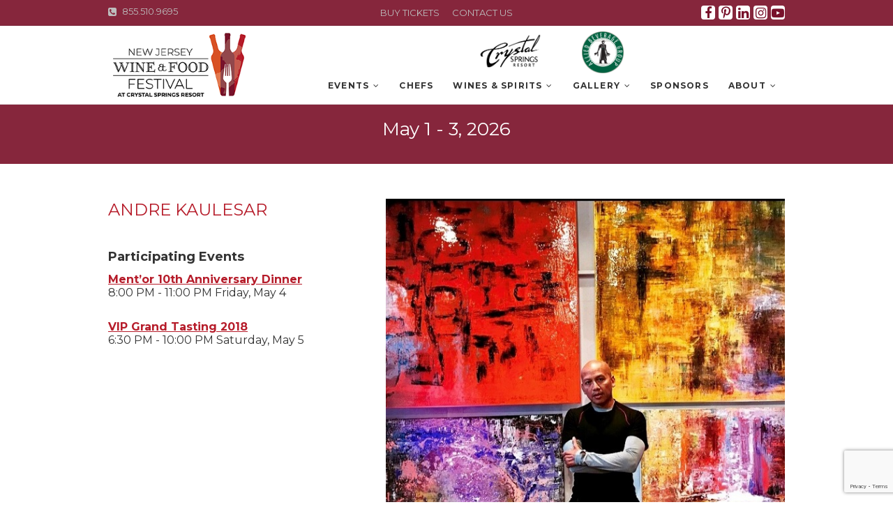

--- FILE ---
content_type: text/html; charset=UTF-8
request_url: https://njwinefoodfest.com/artisans/andre-kaulesar/
body_size: 16489
content:
<!DOCTYPE html>
<html lang="en-US">
<head>
<meta charset="UTF-8" />
<link rel="profile" href="http://gmpg.org/xfn/11" />
<link rel="pingback" href="https://njwinefoodfest.com/xmlrpc.php" />
<link rel="stylesheet" href="https://njwinefoodfest.com/wp-content/themes/event/css/nivo-icons.css">
<link rel="stylesheet" href="https://njwinefoodfest.com/wp-content/themes/event/css/nivo-slider.css">
<script type="text/javascript">
jQuery(document).ready(function($){
$('.nivoSlider').nivoSlider({
effect: 'fade', // Use any effect you want
directionNav: false, // We don�t need next and prev navigation
controlNav: false // 1,2,3� Navigation, we don�t need them too
});
});
</script>
<title>Andre Kaulesar &#8211; The 13th Annual New Jersey WINE and  FOOD FESTIVAL</title>
<meta name='robots' content='max-image-preview:large' />
<link rel='dns-prefetch' href='//netdna.bootstrapcdn.com' />
<link rel='dns-prefetch' href='//fonts.googleapis.com' />
<link rel="alternate" type="application/rss+xml" title="The 13th Annual New Jersey WINE and  FOOD FESTIVAL &raquo; Feed" href="https://njwinefoodfest.com/feed/" />
<link rel="alternate" type="application/rss+xml" title="The 13th Annual New Jersey WINE and  FOOD FESTIVAL &raquo; Comments Feed" href="https://njwinefoodfest.com/comments/feed/" />
<link rel="alternate" title="oEmbed (JSON)" type="application/json+oembed" href="https://njwinefoodfest.com/wp-json/oembed/1.0/embed?url=https%3A%2F%2Fnjwinefoodfest.com%2Fartisans%2Fandre-kaulesar%2F" />
<link rel="alternate" title="oEmbed (XML)" type="text/xml+oembed" href="https://njwinefoodfest.com/wp-json/oembed/1.0/embed?url=https%3A%2F%2Fnjwinefoodfest.com%2Fartisans%2Fandre-kaulesar%2F&#038;format=xml" />
		<!-- This site uses the Google Analytics by ExactMetrics plugin v8.10.2 - Using Analytics tracking - https://www.exactmetrics.com/ -->
							<script src="//www.googletagmanager.com/gtag/js?id=G-VPK8DJP7TB"  data-cfasync="false" data-wpfc-render="false" type="text/javascript" async></script>
			<script data-cfasync="false" data-wpfc-render="false" type="text/javascript">
				var em_version = '8.10.2';
				var em_track_user = true;
				var em_no_track_reason = '';
								var ExactMetricsDefaultLocations = {"page_location":"https:\/\/njwinefoodfest.com\/artisans\/andre-kaulesar\/"};
								if ( typeof ExactMetricsPrivacyGuardFilter === 'function' ) {
					var ExactMetricsLocations = (typeof ExactMetricsExcludeQuery === 'object') ? ExactMetricsPrivacyGuardFilter( ExactMetricsExcludeQuery ) : ExactMetricsPrivacyGuardFilter( ExactMetricsDefaultLocations );
				} else {
					var ExactMetricsLocations = (typeof ExactMetricsExcludeQuery === 'object') ? ExactMetricsExcludeQuery : ExactMetricsDefaultLocations;
				}

								var disableStrs = [
										'ga-disable-G-VPK8DJP7TB',
									];

				/* Function to detect opted out users */
				function __gtagTrackerIsOptedOut() {
					for (var index = 0; index < disableStrs.length; index++) {
						if (document.cookie.indexOf(disableStrs[index] + '=true') > -1) {
							return true;
						}
					}

					return false;
				}

				/* Disable tracking if the opt-out cookie exists. */
				if (__gtagTrackerIsOptedOut()) {
					for (var index = 0; index < disableStrs.length; index++) {
						window[disableStrs[index]] = true;
					}
				}

				/* Opt-out function */
				function __gtagTrackerOptout() {
					for (var index = 0; index < disableStrs.length; index++) {
						document.cookie = disableStrs[index] + '=true; expires=Thu, 31 Dec 2099 23:59:59 UTC; path=/';
						window[disableStrs[index]] = true;
					}
				}

				if ('undefined' === typeof gaOptout) {
					function gaOptout() {
						__gtagTrackerOptout();
					}
				}
								window.dataLayer = window.dataLayer || [];

				window.ExactMetricsDualTracker = {
					helpers: {},
					trackers: {},
				};
				if (em_track_user) {
					function __gtagDataLayer() {
						dataLayer.push(arguments);
					}

					function __gtagTracker(type, name, parameters) {
						if (!parameters) {
							parameters = {};
						}

						if (parameters.send_to) {
							__gtagDataLayer.apply(null, arguments);
							return;
						}

						if (type === 'event') {
														parameters.send_to = exactmetrics_frontend.v4_id;
							var hookName = name;
							if (typeof parameters['event_category'] !== 'undefined') {
								hookName = parameters['event_category'] + ':' + name;
							}

							if (typeof ExactMetricsDualTracker.trackers[hookName] !== 'undefined') {
								ExactMetricsDualTracker.trackers[hookName](parameters);
							} else {
								__gtagDataLayer('event', name, parameters);
							}
							
						} else {
							__gtagDataLayer.apply(null, arguments);
						}
					}

					__gtagTracker('js', new Date());
					__gtagTracker('set', {
						'developer_id.dNDMyYj': true,
											});
					if ( ExactMetricsLocations.page_location ) {
						__gtagTracker('set', ExactMetricsLocations);
					}
										__gtagTracker('config', 'G-VPK8DJP7TB', {"forceSSL":"true","link_attribution":"true","linker":{"domains":["crystalgolfresort.com; shop.crystalgolfresort.com"]},"page_path":location.pathname + location.search + location.hash} );
										window.gtag = __gtagTracker;										(function () {
						/* https://developers.google.com/analytics/devguides/collection/analyticsjs/ */
						/* ga and __gaTracker compatibility shim. */
						var noopfn = function () {
							return null;
						};
						var newtracker = function () {
							return new Tracker();
						};
						var Tracker = function () {
							return null;
						};
						var p = Tracker.prototype;
						p.get = noopfn;
						p.set = noopfn;
						p.send = function () {
							var args = Array.prototype.slice.call(arguments);
							args.unshift('send');
							__gaTracker.apply(null, args);
						};
						var __gaTracker = function () {
							var len = arguments.length;
							if (len === 0) {
								return;
							}
							var f = arguments[len - 1];
							if (typeof f !== 'object' || f === null || typeof f.hitCallback !== 'function') {
								if ('send' === arguments[0]) {
									var hitConverted, hitObject = false, action;
									if ('event' === arguments[1]) {
										if ('undefined' !== typeof arguments[3]) {
											hitObject = {
												'eventAction': arguments[3],
												'eventCategory': arguments[2],
												'eventLabel': arguments[4],
												'value': arguments[5] ? arguments[5] : 1,
											}
										}
									}
									if ('pageview' === arguments[1]) {
										if ('undefined' !== typeof arguments[2]) {
											hitObject = {
												'eventAction': 'page_view',
												'page_path': arguments[2],
											}
										}
									}
									if (typeof arguments[2] === 'object') {
										hitObject = arguments[2];
									}
									if (typeof arguments[5] === 'object') {
										Object.assign(hitObject, arguments[5]);
									}
									if ('undefined' !== typeof arguments[1].hitType) {
										hitObject = arguments[1];
										if ('pageview' === hitObject.hitType) {
											hitObject.eventAction = 'page_view';
										}
									}
									if (hitObject) {
										action = 'timing' === arguments[1].hitType ? 'timing_complete' : hitObject.eventAction;
										hitConverted = mapArgs(hitObject);
										__gtagTracker('event', action, hitConverted);
									}
								}
								return;
							}

							function mapArgs(args) {
								var arg, hit = {};
								var gaMap = {
									'eventCategory': 'event_category',
									'eventAction': 'event_action',
									'eventLabel': 'event_label',
									'eventValue': 'event_value',
									'nonInteraction': 'non_interaction',
									'timingCategory': 'event_category',
									'timingVar': 'name',
									'timingValue': 'value',
									'timingLabel': 'event_label',
									'page': 'page_path',
									'location': 'page_location',
									'title': 'page_title',
									'referrer' : 'page_referrer',
								};
								for (arg in args) {
																		if (!(!args.hasOwnProperty(arg) || !gaMap.hasOwnProperty(arg))) {
										hit[gaMap[arg]] = args[arg];
									} else {
										hit[arg] = args[arg];
									}
								}
								return hit;
							}

							try {
								f.hitCallback();
							} catch (ex) {
							}
						};
						__gaTracker.create = newtracker;
						__gaTracker.getByName = newtracker;
						__gaTracker.getAll = function () {
							return [];
						};
						__gaTracker.remove = noopfn;
						__gaTracker.loaded = true;
						window['__gaTracker'] = __gaTracker;
					})();
									} else {
										console.log("");
					(function () {
						function __gtagTracker() {
							return null;
						}

						window['__gtagTracker'] = __gtagTracker;
						window['gtag'] = __gtagTracker;
					})();
									}
			</script>
							<!-- / Google Analytics by ExactMetrics -->
		<style id='wp-img-auto-sizes-contain-inline-css' type='text/css'>
img:is([sizes=auto i],[sizes^="auto," i]){contain-intrinsic-size:3000px 1500px}
/*# sourceURL=wp-img-auto-sizes-contain-inline-css */
</style>
<link rel='stylesheet' id='dashicons-css' href='https://njwinefoodfest.com/wp-includes/css/dashicons.min.css?ver=6.9' type='text/css' media='all' />
<link rel='stylesheet' id='menu-icon-font-awesome-css' href='https://njwinefoodfest.com/wp-content/plugins/menu-icons/css/fontawesome/css/all.min.css?ver=5.15.4' type='text/css' media='all' />
<link rel='stylesheet' id='menu-icons-extra-css' href='https://njwinefoodfest.com/wp-content/plugins/menu-icons/css/extra.min.css?ver=0.13.19' type='text/css' media='all' />
<style id='wp-emoji-styles-inline-css' type='text/css'>

	img.wp-smiley, img.emoji {
		display: inline !important;
		border: none !important;
		box-shadow: none !important;
		height: 1em !important;
		width: 1em !important;
		margin: 0 0.07em !important;
		vertical-align: -0.1em !important;
		background: none !important;
		padding: 0 !important;
	}
/*# sourceURL=wp-emoji-styles-inline-css */
</style>
<style id='wp-block-library-inline-css' type='text/css'>
:root{--wp-block-synced-color:#7a00df;--wp-block-synced-color--rgb:122,0,223;--wp-bound-block-color:var(--wp-block-synced-color);--wp-editor-canvas-background:#ddd;--wp-admin-theme-color:#007cba;--wp-admin-theme-color--rgb:0,124,186;--wp-admin-theme-color-darker-10:#006ba1;--wp-admin-theme-color-darker-10--rgb:0,107,160.5;--wp-admin-theme-color-darker-20:#005a87;--wp-admin-theme-color-darker-20--rgb:0,90,135;--wp-admin-border-width-focus:2px}@media (min-resolution:192dpi){:root{--wp-admin-border-width-focus:1.5px}}.wp-element-button{cursor:pointer}:root .has-very-light-gray-background-color{background-color:#eee}:root .has-very-dark-gray-background-color{background-color:#313131}:root .has-very-light-gray-color{color:#eee}:root .has-very-dark-gray-color{color:#313131}:root .has-vivid-green-cyan-to-vivid-cyan-blue-gradient-background{background:linear-gradient(135deg,#00d084,#0693e3)}:root .has-purple-crush-gradient-background{background:linear-gradient(135deg,#34e2e4,#4721fb 50%,#ab1dfe)}:root .has-hazy-dawn-gradient-background{background:linear-gradient(135deg,#faaca8,#dad0ec)}:root .has-subdued-olive-gradient-background{background:linear-gradient(135deg,#fafae1,#67a671)}:root .has-atomic-cream-gradient-background{background:linear-gradient(135deg,#fdd79a,#004a59)}:root .has-nightshade-gradient-background{background:linear-gradient(135deg,#330968,#31cdcf)}:root .has-midnight-gradient-background{background:linear-gradient(135deg,#020381,#2874fc)}:root{--wp--preset--font-size--normal:16px;--wp--preset--font-size--huge:42px}.has-regular-font-size{font-size:1em}.has-larger-font-size{font-size:2.625em}.has-normal-font-size{font-size:var(--wp--preset--font-size--normal)}.has-huge-font-size{font-size:var(--wp--preset--font-size--huge)}.has-text-align-center{text-align:center}.has-text-align-left{text-align:left}.has-text-align-right{text-align:right}.has-fit-text{white-space:nowrap!important}#end-resizable-editor-section{display:none}.aligncenter{clear:both}.items-justified-left{justify-content:flex-start}.items-justified-center{justify-content:center}.items-justified-right{justify-content:flex-end}.items-justified-space-between{justify-content:space-between}.screen-reader-text{border:0;clip-path:inset(50%);height:1px;margin:-1px;overflow:hidden;padding:0;position:absolute;width:1px;word-wrap:normal!important}.screen-reader-text:focus{background-color:#ddd;clip-path:none;color:#444;display:block;font-size:1em;height:auto;left:5px;line-height:normal;padding:15px 23px 14px;text-decoration:none;top:5px;width:auto;z-index:100000}html :where(.has-border-color){border-style:solid}html :where([style*=border-top-color]){border-top-style:solid}html :where([style*=border-right-color]){border-right-style:solid}html :where([style*=border-bottom-color]){border-bottom-style:solid}html :where([style*=border-left-color]){border-left-style:solid}html :where([style*=border-width]){border-style:solid}html :where([style*=border-top-width]){border-top-style:solid}html :where([style*=border-right-width]){border-right-style:solid}html :where([style*=border-bottom-width]){border-bottom-style:solid}html :where([style*=border-left-width]){border-left-style:solid}html :where(img[class*=wp-image-]){height:auto;max-width:100%}:where(figure){margin:0 0 1em}html :where(.is-position-sticky){--wp-admin--admin-bar--position-offset:var(--wp-admin--admin-bar--height,0px)}@media screen and (max-width:600px){html :where(.is-position-sticky){--wp-admin--admin-bar--position-offset:0px}}

/*# sourceURL=wp-block-library-inline-css */
</style><style id='global-styles-inline-css' type='text/css'>
:root{--wp--preset--aspect-ratio--square: 1;--wp--preset--aspect-ratio--4-3: 4/3;--wp--preset--aspect-ratio--3-4: 3/4;--wp--preset--aspect-ratio--3-2: 3/2;--wp--preset--aspect-ratio--2-3: 2/3;--wp--preset--aspect-ratio--16-9: 16/9;--wp--preset--aspect-ratio--9-16: 9/16;--wp--preset--color--black: #000000;--wp--preset--color--cyan-bluish-gray: #abb8c3;--wp--preset--color--white: #ffffff;--wp--preset--color--pale-pink: #f78da7;--wp--preset--color--vivid-red: #cf2e2e;--wp--preset--color--luminous-vivid-orange: #ff6900;--wp--preset--color--luminous-vivid-amber: #fcb900;--wp--preset--color--light-green-cyan: #7bdcb5;--wp--preset--color--vivid-green-cyan: #00d084;--wp--preset--color--pale-cyan-blue: #8ed1fc;--wp--preset--color--vivid-cyan-blue: #0693e3;--wp--preset--color--vivid-purple: #9b51e0;--wp--preset--gradient--vivid-cyan-blue-to-vivid-purple: linear-gradient(135deg,rgb(6,147,227) 0%,rgb(155,81,224) 100%);--wp--preset--gradient--light-green-cyan-to-vivid-green-cyan: linear-gradient(135deg,rgb(122,220,180) 0%,rgb(0,208,130) 100%);--wp--preset--gradient--luminous-vivid-amber-to-luminous-vivid-orange: linear-gradient(135deg,rgb(252,185,0) 0%,rgb(255,105,0) 100%);--wp--preset--gradient--luminous-vivid-orange-to-vivid-red: linear-gradient(135deg,rgb(255,105,0) 0%,rgb(207,46,46) 100%);--wp--preset--gradient--very-light-gray-to-cyan-bluish-gray: linear-gradient(135deg,rgb(238,238,238) 0%,rgb(169,184,195) 100%);--wp--preset--gradient--cool-to-warm-spectrum: linear-gradient(135deg,rgb(74,234,220) 0%,rgb(151,120,209) 20%,rgb(207,42,186) 40%,rgb(238,44,130) 60%,rgb(251,105,98) 80%,rgb(254,248,76) 100%);--wp--preset--gradient--blush-light-purple: linear-gradient(135deg,rgb(255,206,236) 0%,rgb(152,150,240) 100%);--wp--preset--gradient--blush-bordeaux: linear-gradient(135deg,rgb(254,205,165) 0%,rgb(254,45,45) 50%,rgb(107,0,62) 100%);--wp--preset--gradient--luminous-dusk: linear-gradient(135deg,rgb(255,203,112) 0%,rgb(199,81,192) 50%,rgb(65,88,208) 100%);--wp--preset--gradient--pale-ocean: linear-gradient(135deg,rgb(255,245,203) 0%,rgb(182,227,212) 50%,rgb(51,167,181) 100%);--wp--preset--gradient--electric-grass: linear-gradient(135deg,rgb(202,248,128) 0%,rgb(113,206,126) 100%);--wp--preset--gradient--midnight: linear-gradient(135deg,rgb(2,3,129) 0%,rgb(40,116,252) 100%);--wp--preset--font-size--small: 13px;--wp--preset--font-size--medium: 20px;--wp--preset--font-size--large: 36px;--wp--preset--font-size--x-large: 42px;--wp--preset--spacing--20: 0.44rem;--wp--preset--spacing--30: 0.67rem;--wp--preset--spacing--40: 1rem;--wp--preset--spacing--50: 1.5rem;--wp--preset--spacing--60: 2.25rem;--wp--preset--spacing--70: 3.38rem;--wp--preset--spacing--80: 5.06rem;--wp--preset--shadow--natural: 6px 6px 9px rgba(0, 0, 0, 0.2);--wp--preset--shadow--deep: 12px 12px 50px rgba(0, 0, 0, 0.4);--wp--preset--shadow--sharp: 6px 6px 0px rgba(0, 0, 0, 0.2);--wp--preset--shadow--outlined: 6px 6px 0px -3px rgb(255, 255, 255), 6px 6px rgb(0, 0, 0);--wp--preset--shadow--crisp: 6px 6px 0px rgb(0, 0, 0);}:where(.is-layout-flex){gap: 0.5em;}:where(.is-layout-grid){gap: 0.5em;}body .is-layout-flex{display: flex;}.is-layout-flex{flex-wrap: wrap;align-items: center;}.is-layout-flex > :is(*, div){margin: 0;}body .is-layout-grid{display: grid;}.is-layout-grid > :is(*, div){margin: 0;}:where(.wp-block-columns.is-layout-flex){gap: 2em;}:where(.wp-block-columns.is-layout-grid){gap: 2em;}:where(.wp-block-post-template.is-layout-flex){gap: 1.25em;}:where(.wp-block-post-template.is-layout-grid){gap: 1.25em;}.has-black-color{color: var(--wp--preset--color--black) !important;}.has-cyan-bluish-gray-color{color: var(--wp--preset--color--cyan-bluish-gray) !important;}.has-white-color{color: var(--wp--preset--color--white) !important;}.has-pale-pink-color{color: var(--wp--preset--color--pale-pink) !important;}.has-vivid-red-color{color: var(--wp--preset--color--vivid-red) !important;}.has-luminous-vivid-orange-color{color: var(--wp--preset--color--luminous-vivid-orange) !important;}.has-luminous-vivid-amber-color{color: var(--wp--preset--color--luminous-vivid-amber) !important;}.has-light-green-cyan-color{color: var(--wp--preset--color--light-green-cyan) !important;}.has-vivid-green-cyan-color{color: var(--wp--preset--color--vivid-green-cyan) !important;}.has-pale-cyan-blue-color{color: var(--wp--preset--color--pale-cyan-blue) !important;}.has-vivid-cyan-blue-color{color: var(--wp--preset--color--vivid-cyan-blue) !important;}.has-vivid-purple-color{color: var(--wp--preset--color--vivid-purple) !important;}.has-black-background-color{background-color: var(--wp--preset--color--black) !important;}.has-cyan-bluish-gray-background-color{background-color: var(--wp--preset--color--cyan-bluish-gray) !important;}.has-white-background-color{background-color: var(--wp--preset--color--white) !important;}.has-pale-pink-background-color{background-color: var(--wp--preset--color--pale-pink) !important;}.has-vivid-red-background-color{background-color: var(--wp--preset--color--vivid-red) !important;}.has-luminous-vivid-orange-background-color{background-color: var(--wp--preset--color--luminous-vivid-orange) !important;}.has-luminous-vivid-amber-background-color{background-color: var(--wp--preset--color--luminous-vivid-amber) !important;}.has-light-green-cyan-background-color{background-color: var(--wp--preset--color--light-green-cyan) !important;}.has-vivid-green-cyan-background-color{background-color: var(--wp--preset--color--vivid-green-cyan) !important;}.has-pale-cyan-blue-background-color{background-color: var(--wp--preset--color--pale-cyan-blue) !important;}.has-vivid-cyan-blue-background-color{background-color: var(--wp--preset--color--vivid-cyan-blue) !important;}.has-vivid-purple-background-color{background-color: var(--wp--preset--color--vivid-purple) !important;}.has-black-border-color{border-color: var(--wp--preset--color--black) !important;}.has-cyan-bluish-gray-border-color{border-color: var(--wp--preset--color--cyan-bluish-gray) !important;}.has-white-border-color{border-color: var(--wp--preset--color--white) !important;}.has-pale-pink-border-color{border-color: var(--wp--preset--color--pale-pink) !important;}.has-vivid-red-border-color{border-color: var(--wp--preset--color--vivid-red) !important;}.has-luminous-vivid-orange-border-color{border-color: var(--wp--preset--color--luminous-vivid-orange) !important;}.has-luminous-vivid-amber-border-color{border-color: var(--wp--preset--color--luminous-vivid-amber) !important;}.has-light-green-cyan-border-color{border-color: var(--wp--preset--color--light-green-cyan) !important;}.has-vivid-green-cyan-border-color{border-color: var(--wp--preset--color--vivid-green-cyan) !important;}.has-pale-cyan-blue-border-color{border-color: var(--wp--preset--color--pale-cyan-blue) !important;}.has-vivid-cyan-blue-border-color{border-color: var(--wp--preset--color--vivid-cyan-blue) !important;}.has-vivid-purple-border-color{border-color: var(--wp--preset--color--vivid-purple) !important;}.has-vivid-cyan-blue-to-vivid-purple-gradient-background{background: var(--wp--preset--gradient--vivid-cyan-blue-to-vivid-purple) !important;}.has-light-green-cyan-to-vivid-green-cyan-gradient-background{background: var(--wp--preset--gradient--light-green-cyan-to-vivid-green-cyan) !important;}.has-luminous-vivid-amber-to-luminous-vivid-orange-gradient-background{background: var(--wp--preset--gradient--luminous-vivid-amber-to-luminous-vivid-orange) !important;}.has-luminous-vivid-orange-to-vivid-red-gradient-background{background: var(--wp--preset--gradient--luminous-vivid-orange-to-vivid-red) !important;}.has-very-light-gray-to-cyan-bluish-gray-gradient-background{background: var(--wp--preset--gradient--very-light-gray-to-cyan-bluish-gray) !important;}.has-cool-to-warm-spectrum-gradient-background{background: var(--wp--preset--gradient--cool-to-warm-spectrum) !important;}.has-blush-light-purple-gradient-background{background: var(--wp--preset--gradient--blush-light-purple) !important;}.has-blush-bordeaux-gradient-background{background: var(--wp--preset--gradient--blush-bordeaux) !important;}.has-luminous-dusk-gradient-background{background: var(--wp--preset--gradient--luminous-dusk) !important;}.has-pale-ocean-gradient-background{background: var(--wp--preset--gradient--pale-ocean) !important;}.has-electric-grass-gradient-background{background: var(--wp--preset--gradient--electric-grass) !important;}.has-midnight-gradient-background{background: var(--wp--preset--gradient--midnight) !important;}.has-small-font-size{font-size: var(--wp--preset--font-size--small) !important;}.has-medium-font-size{font-size: var(--wp--preset--font-size--medium) !important;}.has-large-font-size{font-size: var(--wp--preset--font-size--large) !important;}.has-x-large-font-size{font-size: var(--wp--preset--font-size--x-large) !important;}
/*# sourceURL=global-styles-inline-css */
</style>

<style id='classic-theme-styles-inline-css' type='text/css'>
/*! This file is auto-generated */
.wp-block-button__link{color:#fff;background-color:#32373c;border-radius:9999px;box-shadow:none;text-decoration:none;padding:calc(.667em + 2px) calc(1.333em + 2px);font-size:1.125em}.wp-block-file__button{background:#32373c;color:#fff;text-decoration:none}
/*# sourceURL=/wp-includes/css/classic-themes.min.css */
</style>
<link rel='stylesheet' id='wp-components-css' href='https://njwinefoodfest.com/wp-includes/css/dist/components/style.min.css?ver=6.9' type='text/css' media='all' />
<link rel='stylesheet' id='wp-preferences-css' href='https://njwinefoodfest.com/wp-includes/css/dist/preferences/style.min.css?ver=6.9' type='text/css' media='all' />
<link rel='stylesheet' id='wp-block-editor-css' href='https://njwinefoodfest.com/wp-includes/css/dist/block-editor/style.min.css?ver=6.9' type='text/css' media='all' />
<link rel='stylesheet' id='popup-maker-block-library-style-css' href='https://njwinefoodfest.com/wp-content/plugins/popup-maker/dist/packages/block-library-style.css?ver=dbea705cfafe089d65f1' type='text/css' media='all' />
<link rel='stylesheet' id='finalTilesGallery_stylesheet-css' href='https://njwinefoodfest.com/wp-content/plugins/final-tiles-grid-gallery-lite-premium/scripts/ftg.css?ver=3.6.1' type='text/css' media='all' />
<link rel='stylesheet' id='fontawesome_stylesheet-css' href='//netdna.bootstrapcdn.com/font-awesome/4.7.0/css/font-awesome.css?ver=6.9' type='text/css' media='all' />
<link rel='stylesheet' id='contact-form-7-css' href='https://njwinefoodfest.com/wp-content/plugins/contact-form-7/includes/css/styles.css?ver=6.1.4' type='text/css' media='all' />
<link rel='stylesheet' id='events-manager-css' href='https://njwinefoodfest.com/wp-content/plugins/events-manager/includes/css/events-manager.min.css?ver=7.2.3' type='text/css' media='all' />
<style id='events-manager-inline-css' type='text/css'>
body .em { --font-family : inherit; --font-weight : inherit; --font-size : 1em; --line-height : inherit; }
/*# sourceURL=events-manager-inline-css */
</style>
<link rel='stylesheet' id='events-manager-pro-css' href='https://njwinefoodfest.com/wp-content/plugins/events-manager-pro/includes/css/events-manager-pro.css?ver=2.51' type='text/css' media='all' />
<link rel='stylesheet' id='social_share_button_style-css' href='https://njwinefoodfest.com/wp-content/plugins/social-share-button/assets/front/css/style.css?ver=6.9' type='text/css' media='all' />
<link rel='stylesheet' id='fontawesome-5-css' href='https://njwinefoodfest.com/wp-content/plugins/social-share-button/assets/global/css/fontawesome-5.min.css?ver=6.9' type='text/css' media='all' />
<link rel='stylesheet' id='woocommerce-layout-css' href='https://njwinefoodfest.com/wp-content/plugins/woocommerce/assets/css/woocommerce-layout.css?ver=10.4.3' type='text/css' media='all' />
<link rel='stylesheet' id='woocommerce-smallscreen-css' href='https://njwinefoodfest.com/wp-content/plugins/woocommerce/assets/css/woocommerce-smallscreen.css?ver=10.4.3' type='text/css' media='only screen and (max-width: 768px)' />
<link rel='stylesheet' id='woocommerce-general-css' href='https://njwinefoodfest.com/wp-content/plugins/woocommerce/assets/css/woocommerce.css?ver=10.4.3' type='text/css' media='all' />
<style id='woocommerce-inline-inline-css' type='text/css'>
.woocommerce form .form-row .required { visibility: visible; }
/*# sourceURL=woocommerce-inline-inline-css */
</style>
<link rel='stylesheet' id='event-styles-css' href='https://njwinefoodfest.com/wp-content/plugins/event-plus/inc/css/event-styles.css?ver=6.9' type='text/css' media='all' />
<link rel='stylesheet' id='event_google_fonts-css' href='//fonts.googleapis.com/css?family=Montserrat%7CMontserrat%7CMontserrat%7CMontserrat%7CMontserrat%7CRaleway%7CRaleway%7CMontserrat%7CMontserrat%3A400%2C400italic%2C700%2C300&#038;ver=6.9' type='text/css' media='all' />
<link rel='stylesheet' id='event-style-css' href='https://njwinefoodfest.com/wp-content/themes/event/style.css?ver=6.9' type='text/css' media='all' />
<style id='event-style-inline-css' type='text/css'>
.post-type-archive-tribe_events .page-header{
			display:none;
		}
	/****************************************************************/
						/*.... Color Style ....*/
	/****************************************************************/
	/* Nav, links and hover */

	a,
	ul li a:hover,
	ol li a:hover,
	.top-header .widget_contact ul li a:hover, /* Top Header Widget Contact */
	.main-navigation a:hover, /* Navigation */
	.main-navigation ul li.current-menu-item a,
	.main-navigation ul li.current_page_ancestor a,
	.main-navigation ul li.current-menu-ancestor a,
	.main-navigation ul li.current_page_item a,
	.main-navigation ul li:hover > a,
	.main-navigation li.current-menu-ancestor.menu-item-has-children > a:after,
	.main-navigation li.current-menu-item.menu-item-has-children > a:after,
	.main-navigation ul li:hover > a:after,
	.main-navigation li.menu-item-has-children > a:hover:after,
	.main-navigation li.page_item_has_children > a:hover:after,
	.main-navigation ul li ul li a:hover,
	.main-navigation ul li ul li:hover > a,
	.main-navigation ul li.current-menu-item ul li a:hover,
	.header-search:hover, .header-search-x:hover, /* Header Search Form */
	.entry-title a:hover, /* Post */
	.entry-title a:focus,
	.entry-title a:active,
	.entry-meta span:hover,
	.entry-meta a:hover,
	.widget ul li a:hover, /* Widgets */
	.widget-title a:hover,
	.widget_contact ul li a:hover,
	.our-team .member-post, /* Our Team Box */
	.site-info .copyright a:hover, /* Footer */
	#colophon .widget ul li a:hover,
	#footer-navigation a:hover {
		color:  #b61c2a;
	}
	.btn-eff:after,
	.entry-format,
	#colophon .widget-title:before,
	#colophon .widget-title:after {
		background-color:  #b61c2a;
	}
	/* Webkit */
	::selection {
		background:  #b61c2a;
		color: #fff;
	}
	/* Gecko/Mozilla */
	::-moz-selection {
		background:  #b61c2a;
		color: #fff;
	}

	/* Accessibility
	================================================== */
	.screen-reader-text:hover,
	.screen-reader-text:active,
	.screen-reader-text:focus {
		background-color: #f1f1f1;
		color:  #b61c2a;
	}

	/* Buttons reset, button, submit */

	input[type="reset"],/* Forms  */
	input[type="button"],
	input[type="submit"],
	.go-to-top a:hover {
		background-color:#86263c;
	}
	/* Buttons reset, button, submit */

	input[type="reset"],/* Forms  */
	input[type="button"],
	input[type="submit"],
	a.more-link:after,
	.go-to-top .icon-bg {
		background-color:#86263c;
	}

	/* Default Buttons */
	.btn-default:hover,
	.vivid,
	.search-submit {
		background-color: #86263c;
		border: 1px solid #86263c;
	}

	/* -_-_-_ Not for change _-_-_- */
	.light-color:hover,
	.vivid:hover {
		background-color: #fff;
		border: 1px solid #fff;
	}
	/* Our Feature Box
	================================================== */
	.feature-content:hover .feature-icon,
	.feature-content a.more-link:after {
		background-color: #86263c;
	}
	.our-feature-box .feature-title a:hover,
	.feature-content a.more-link {
		color: #86263c;
	}

	/* Our Team Box
	================================================== */
	.our-team .member-post {
		color: #86263c;
	}
	.our-team:hover .speaker-topic-title h4 {
		background-color: #86263c;
	}

	/* Schedule List Box
	================================================== */
	.schedule-list-box .box-title:before,
	.list-nav li:hover,
	.list-nav li.current,
	.schedule-list a.more-link:hover {
		color: #86263c;
	}
	.list-nav li.current:after {
		background-color: #86263c;
	}
}
	/* #bbpress
	================================================== */
	#bbpress-forums .bbp-topics a:hover {
		color: #86263c;
	}
	.bbp-submit-wrapper button.submit {
		background-color: #86263c;
		border: 1px solid #86263c;
	}

	/* Woocommerce
	================================================== */
	.woocommerce #respond input#submit, 
	.woocommerce a.button, 
	.woocommerce button.button, 
	.woocommerce input.button,
	.woocommerce #respond input#submit.alt, 
	.woocommerce a.button.alt, 
	.woocommerce button.button.alt, 
	.woocommerce input.button.alt,
	.woocommerce-demo-store p.demo_store {
		background-color: #86263c;
	}
	.woocommerce .woocommerce-message:before {
		color: #86263c;
	}


	/*.... Page ....*/

	#page {
		background-color: #ffffff;
	}

	/*.... Top Header ....*/

	.top-header {
		background-color:#86263c;
	}
	/*.... Header Navigation ....*/

	#sticky-header {
		background-color: #ffffff;
	}
	@media only screen and (max-width: 767px) {
		.is-sticky #sticky-header {
			background-color: #ffffff  !important;
		}
	}

	/* ----- Responsive Navigation Button ----- */

	.line-one,
	.line-two,
	.line-three {
		background-color: #86263c;
	}

	/*.... Slider ....*/

	.main-slider {
		background-color: #ffffff;
	}

	/*.... Form Input Textarea ....*/ 

	input[type="text"],
	input[type="email"],
	input[type="url"],
	input[type="tel"],
	input[type="number"],
	input[type="date"],
	input[type="search"],
	input[type="password"],
	textarea {
		background-color: #fafafa;
	}

	/*.... Blockquote ....*/ 

	blockquote {
		background-color: #ffffff;
	}

	/*.... Single Event Box ....*/

	.single-event-info {
		background-color: #86263c;
	}
	@media only screen and (max-width: 1023px) {
		.sld-plus .single-event-info,
		.single-event-info {
		background-color: #86263c !important;
		}
	}

	/*.... Our Feature Box ....*/

	.our-feature-box {
		background-color: #ffffff;
	}

	/*.... Our Feature Box Icon ....*/

	.our-feature-box .feature-icon {
		background-color: #86263c;
	}

	/*.... New Event Box ....*/

	.new-event-background {
		background-color: #86263c;
	}

	/*.... Our Team Box ....*/

	.our-team-box {
		background-color: #ffffff;
	}

	/*.... Our Team Box Footer ....*/

	.our-team .speaker-topic-title h4 {
		background-color: #86263c;
	}

	/*.... Schedule List Box ....*/

	.schedule-list-box {
		background-color: #f8f8f8;
	}

	/*.... Schedule List Box container ....*/

	.list-bg-box {
		background-color: #86263c;
	}

	/*.... Portfolio Box ....*/

	.portfolio-box {
		background-color: #ffffff;
	}

	/*.... Timeline Box ....*/

	.timeline-box {
		background-color: #ffffff;
	}

	/* Time Line Box */
	.timeline-column .timeline-content:hover:after {
	    background-color: #86263c;
	}

	.timeline-column .timeline-content:after {
		border-color: #86263c;
	}

	/*.... Latest Blog Box ....*/

	.latest-blog-box {
		background-color: #ffffff;
	}

	/*.... Testimonial Box ....*/

	.testimonial-box .testimonial-bg {
		background-color: #ffffff;
	}

	/*.... Client Logo Box ....*/

	.client-content {
		background-color: #fafafa;
	}

	/*.... Sidebar widget Title ....*/ 

	#secondary .widget-title {
		background-color: #86263c;
		border-color: #86263c;
	}

	/*.... Footer ....*/ 

	#colophon .widget-wrap {
		background-color: #ffffff;
	}

	/*.... Footer Site Info ....*/ 

	#colophon .site-info {
		background-color: #f8f8f8;
	}
	

	
/*# sourceURL=event-style-inline-css */
</style>
<link rel='stylesheet' id='font-awesome-css' href='https://njwinefoodfest.com/wp-content/themes/event/assets/font-awesome/css/font-awesome.min.css?ver=6.9' type='text/css' media='all' />
<link rel='stylesheet' id='event-responsive-css' href='https://njwinefoodfest.com/wp-content/themes/event/css/responsive.css?ver=6.9' type='text/css' media='all' />
<link rel='stylesheet' id='tmm-css' href='https://njwinefoodfest.com/wp-content/plugins/team-members/inc/css/tmm_style.css?ver=6.9' type='text/css' media='all' />

	<script type="text/javascript">
	var appid = '';
	</script>

<script type="text/javascript" src="https://njwinefoodfest.com/wp-content/plugins/google-analytics-dashboard-for-wp/assets/js/frontend-gtag.min.js?ver=8.10.2" id="exactmetrics-frontend-script-js" async="async" data-wp-strategy="async"></script>
<script data-cfasync="false" data-wpfc-render="false" type="text/javascript" id='exactmetrics-frontend-script-js-extra'>/* <![CDATA[ */
var exactmetrics_frontend = {"js_events_tracking":"true","download_extensions":"zip,mp3,mpeg,pdf,docx,pptx,xlsx,rar","inbound_paths":"[{\"path\":\"\\\/go\\\/\",\"label\":\"affiliate\"},{\"path\":\"\\\/recommend\\\/\",\"label\":\"affiliate\"},{\"path\":\"\\\/out\\\/\",\"label\":\"Affiliate\"}]","home_url":"https:\/\/njwinefoodfest.com","hash_tracking":"true","v4_id":"G-VPK8DJP7TB"};/* ]]> */
</script>
<script type="text/javascript" src="https://njwinefoodfest.com/wp-includes/js/jquery/jquery.min.js?ver=3.7.1" id="jquery-core-js"></script>
<script type="text/javascript" src="https://njwinefoodfest.com/wp-includes/js/jquery/jquery-migrate.min.js?ver=3.4.1" id="jquery-migrate-js"></script>
<script type="text/javascript" id="wapns-js-extra">
/* <![CDATA[ */
var wapnsajax = {"ajaxurl":"https://njwinefoodfest.com/wp-admin/admin-ajax.php"};
//# sourceURL=wapns-js-extra
/* ]]> */
</script>
<script type="text/javascript" src="https://njwinefoodfest.com/wp-content/plugins/wordapp-mobile-app/js/ajax.js?date=20260122020409&amp;ver=6.9" id="wapns-js"></script>
<script type="text/javascript" src="https://njwinefoodfest.com/wp-includes/js/jquery/ui/core.min.js?ver=1.13.3" id="jquery-ui-core-js"></script>
<script type="text/javascript" src="https://njwinefoodfest.com/wp-includes/js/jquery/ui/mouse.min.js?ver=1.13.3" id="jquery-ui-mouse-js"></script>
<script type="text/javascript" src="https://njwinefoodfest.com/wp-includes/js/jquery/ui/sortable.min.js?ver=1.13.3" id="jquery-ui-sortable-js"></script>
<script type="text/javascript" src="https://njwinefoodfest.com/wp-includes/js/jquery/ui/datepicker.min.js?ver=1.13.3" id="jquery-ui-datepicker-js"></script>
<script type="text/javascript" id="jquery-ui-datepicker-js-after">
/* <![CDATA[ */
jQuery(function(jQuery){jQuery.datepicker.setDefaults({"closeText":"Close","currentText":"Today","monthNames":["January","February","March","April","May","June","July","August","September","October","November","December"],"monthNamesShort":["Jan","Feb","Mar","Apr","May","Jun","Jul","Aug","Sep","Oct","Nov","Dec"],"nextText":"Next","prevText":"Previous","dayNames":["Sunday","Monday","Tuesday","Wednesday","Thursday","Friday","Saturday"],"dayNamesShort":["Sun","Mon","Tue","Wed","Thu","Fri","Sat"],"dayNamesMin":["S","M","T","W","T","F","S"],"dateFormat":"MM d, yy","firstDay":1,"isRTL":false});});
//# sourceURL=jquery-ui-datepicker-js-after
/* ]]> */
</script>
<script type="text/javascript" src="https://njwinefoodfest.com/wp-includes/js/jquery/ui/resizable.min.js?ver=1.13.3" id="jquery-ui-resizable-js"></script>
<script type="text/javascript" src="https://njwinefoodfest.com/wp-includes/js/jquery/ui/draggable.min.js?ver=1.13.3" id="jquery-ui-draggable-js"></script>
<script type="text/javascript" src="https://njwinefoodfest.com/wp-includes/js/jquery/ui/controlgroup.min.js?ver=1.13.3" id="jquery-ui-controlgroup-js"></script>
<script type="text/javascript" src="https://njwinefoodfest.com/wp-includes/js/jquery/ui/checkboxradio.min.js?ver=1.13.3" id="jquery-ui-checkboxradio-js"></script>
<script type="text/javascript" src="https://njwinefoodfest.com/wp-includes/js/jquery/ui/button.min.js?ver=1.13.3" id="jquery-ui-button-js"></script>
<script type="text/javascript" src="https://njwinefoodfest.com/wp-includes/js/jquery/ui/dialog.min.js?ver=1.13.3" id="jquery-ui-dialog-js"></script>
<script type="text/javascript" id="events-manager-js-extra">
/* <![CDATA[ */
var EM = {"ajaxurl":"https://njwinefoodfest.com/wp-admin/admin-ajax.php","locationajaxurl":"https://njwinefoodfest.com/wp-admin/admin-ajax.php?action=locations_search","firstDay":"1","locale":"en","dateFormat":"yy-mm-dd","ui_css":"https://njwinefoodfest.com/wp-content/plugins/events-manager/includes/css/jquery-ui/build.min.css","show24hours":"0","is_ssl":"1","autocomplete_limit":"10","calendar":{"breakpoints":{"small":560,"medium":908,"large":false},"month_format":"M Y"},"phone":"","datepicker":{"format":"m/d/Y"},"search":{"breakpoints":{"small":650,"medium":850,"full":false}},"url":"https://njwinefoodfest.com/wp-content/plugins/events-manager","assets":{"input.em-uploader":{"js":{"em-uploader":{"url":"https://njwinefoodfest.com/wp-content/plugins/events-manager/includes/js/em-uploader.js?v=7.2.3","event":"em_uploader_ready"}}},".em-event-editor":{"js":{"event-editor":{"url":"https://njwinefoodfest.com/wp-content/plugins/events-manager/includes/js/events-manager-event-editor.js?v=7.2.3","event":"em_event_editor_ready"}},"css":{"event-editor":"https://njwinefoodfest.com/wp-content/plugins/events-manager/includes/css/events-manager-event-editor.min.css?v=7.2.3"}},".em-recurrence-sets, .em-timezone":{"js":{"luxon":{"url":"luxon/luxon.js?v=7.2.3","event":"em_luxon_ready"}}},".em-booking-form, #em-booking-form, .em-booking-recurring, .em-event-booking-form":{"js":{"em-bookings":{"url":"https://njwinefoodfest.com/wp-content/plugins/events-manager/includes/js/bookingsform.js?v=7.2.3","event":"em_booking_form_js_loaded"}}},"#em-opt-archetypes":{"js":{"archetypes":"https://njwinefoodfest.com/wp-content/plugins/events-manager/includes/js/admin-archetype-editor.js?v=7.2.3","archetypes_ms":"https://njwinefoodfest.com/wp-content/plugins/events-manager/includes/js/admin-archetypes.js?v=7.2.3","qs":"qs/qs.js?v=7.2.3"}}},"cached":"","google_maps_api":"AIzaSyDchiUXPGpW9Cma4vzEtNrvwgCdlTFGF2c","bookingInProgress":"Please wait while the booking is being submitted.","tickets_save":"Save Ticket","bookingajaxurl":"https://njwinefoodfest.com/wp-admin/admin-ajax.php","bookings_export_save":"Export Bookings","bookings_settings_save":"Save Settings","booking_delete":"Are you sure you want to delete?","booking_offset":"30","bookings":{"submit_button":{"text":{"default":"Book your Tickets","free":"Book your Tickets","payment":"Book your Tickets","processing":"Processing ..."}},"update_listener":""},"bb_full":"Sold Out","bb_book":"Book Now","bb_booking":"Booking...","bb_booked":"Booking Submitted","bb_error":"Booking Error. Try again?","bb_cancel":"Cancel","bb_canceling":"Canceling...","bb_cancelled":"Cancelled","bb_cancel_error":"Cancellation Error. Try again?","txt_search":"Search","txt_searching":"Searching...","txt_loading":"Loading...","cache":""};
//# sourceURL=events-manager-js-extra
/* ]]> */
</script>
<script type="text/javascript" src="https://njwinefoodfest.com/wp-content/plugins/events-manager/includes/js/events-manager.js?ver=7.2.3" id="events-manager-js"></script>
<script type="text/javascript" src="https://njwinefoodfest.com/wp-content/plugins/events-manager-pro/includes/js/events-manager-pro.js?ver=2.51" id="events-manager-pro-js"></script>
<script type="text/javascript" id="social_share_button_front_js-js-extra">
/* <![CDATA[ */
var social_share_button_ajax = {"social_share_button_ajaxurl":"https://njwinefoodfest.com/wp-admin/admin-ajax.php"};
//# sourceURL=social_share_button_front_js-js-extra
/* ]]> */
</script>
<script type="text/javascript" src="https://njwinefoodfest.com/wp-content/plugins/social-share-button/assets/front/js/scripts.js?ver=6.9" id="social_share_button_front_js-js"></script>
<script type="text/javascript" src="https://njwinefoodfest.com/wp-content/plugins/woocommerce/assets/js/jquery-blockui/jquery.blockUI.min.js?ver=2.7.0-wc.10.4.3" id="wc-jquery-blockui-js" defer="defer" data-wp-strategy="defer"></script>
<script type="text/javascript" id="wc-add-to-cart-js-extra">
/* <![CDATA[ */
var wc_add_to_cart_params = {"ajax_url":"/wp-admin/admin-ajax.php","wc_ajax_url":"/?wc-ajax=%%endpoint%%","i18n_view_cart":"View cart","cart_url":"https://njwinefoodfest.com/?page_id=22","is_cart":"","cart_redirect_after_add":"no"};
//# sourceURL=wc-add-to-cart-js-extra
/* ]]> */
</script>
<script type="text/javascript" src="https://njwinefoodfest.com/wp-content/plugins/woocommerce/assets/js/frontend/add-to-cart.min.js?ver=10.4.3" id="wc-add-to-cart-js" defer="defer" data-wp-strategy="defer"></script>
<script type="text/javascript" src="https://njwinefoodfest.com/wp-content/plugins/woocommerce/assets/js/js-cookie/js.cookie.min.js?ver=2.1.4-wc.10.4.3" id="wc-js-cookie-js" defer="defer" data-wp-strategy="defer"></script>
<script type="text/javascript" id="woocommerce-js-extra">
/* <![CDATA[ */
var woocommerce_params = {"ajax_url":"/wp-admin/admin-ajax.php","wc_ajax_url":"/?wc-ajax=%%endpoint%%","i18n_password_show":"Show password","i18n_password_hide":"Hide password"};
//# sourceURL=woocommerce-js-extra
/* ]]> */
</script>
<script type="text/javascript" src="https://njwinefoodfest.com/wp-content/plugins/woocommerce/assets/js/frontend/woocommerce.min.js?ver=10.4.3" id="woocommerce-js" defer="defer" data-wp-strategy="defer"></script>
<script type="text/javascript" src="https://njwinefoodfest.com/wp-content/themes/event/js/jquery.flexslider.js?ver=6.9" id="jquery-flexslider-js"></script>
<script type="text/javascript" id="event-slider-js-extra">
/* <![CDATA[ */
var event_slider_value = {"event_animation_effect":"slide","event_slideshowSpeed":"5000","event_animationSpeed":"1200","event_direction":"horizontal"};
//# sourceURL=event-slider-js-extra
/* ]]> */
</script>
<script type="text/javascript" src="https://njwinefoodfest.com/wp-content/themes/event/js/event-flexslider-setting.js?ver=6.9" id="event-slider-js"></script>
<link rel="https://api.w.org/" href="https://njwinefoodfest.com/wp-json/" /><link rel="EditURI" type="application/rsd+xml" title="RSD" href="https://njwinefoodfest.com/xmlrpc.php?rsd" />
<meta name="generator" content="WordPress 6.9" />
<meta name="generator" content="WooCommerce 10.4.3" />
<link rel="canonical" href="https://njwinefoodfest.com/artisans/andre-kaulesar/" />
<link rel='shortlink' href='https://njwinefoodfest.com/?p=2441' />

	<script type="text/javascript">var ajaxurl = 'https://njwinefoodfest.com/wp-admin/admin-ajax.php';</script>

<link rel='https://github.com/WP-API/WP-API' href='https://njwinefoodfest.com/wp-json' />
<meta property="og:title" content="Andre Kaulesar" /><meta property="og:url" content="https://njwinefoodfest.com/artisans/andre-kaulesar/" /><meta property="og:image" content="https://njwinefoodfest.com/wp-content/uploads/2018/04/Andre.Kaulesar.600.jpg" />			<style type="text/css">
				
				 /*.... Main Content ....*/
				body,
				button,
				input,
				select,
				textarea {
					font-family: 'Montserrat', sans-serif;
				}
								 /*.... Site Title ....*/
				#site-title {
					font-family: 'Montserrat', sans-serif;
				}
								/*.... Site Description ....*/
				#site-description {
					font-family: 'Montserrat', sans-serif;
				}
								 /*.... Main Navigation ....*/
				.main-navigation a {
					font-family: 'Montserrat', sans-serif;
				}

								 /*.... #Headings ....*/
				h1, 
				h2, 
				h3, 
				h4, 
				h5, 
				h6 {
					font-family: 'Montserrat', sans-serif;
				}
								/* ----- Sidebar Widget Title ----- */
				#secondary .widget-title {
					font-family: 'Raleway', sans-serif;
				}
								/* ----- Footer Widget Title ----- */
				#colophon .widget-title {
					font-family: 'Raleway', sans-serif;
				}
								 /* ----- Default Button ----- */
				.btn-default {
					font-family: 'Montserrat', sans-serif;
				}
								 /*.... Blockquote ....*/
				blockquote {
					font-family: 'Montserrat', sans-serif;
				}
							</style>
		
						<style type="text/css">
															/* Front Page Box Sub Title
					================================================== */
					.box-sub-title {
						font-size: 16px;
					}
					
					/* Main Slider Title
					================================================== */
					.slider-content .slider-title,
					.slider-content .slider-title a {
						font-size: 36px;
					}
										/* Main Slider Sub Title(Upper)
					================================================== */
					.slider-content .slider-sub-title {
						font-size: 28px;
					}
					 ?>
				</style>
				<style type="text/css">
			.em-coupon-code { width:150px; }
			#em-coupon-loading { display:inline-block; width:16px; height: 16px; margin-left:4px; background:url(https://njwinefoodfest.com/wp-content/plugins/events-manager-pro/includes/images/spinner.gif)}
			.em-coupon-message { display:inline-block; margin:5px 0px 0px 105px; text-indent:22px; }
			.em-coupon-success { color:green; background:url(https://njwinefoodfest.com/wp-content/plugins/events-manager-pro/includes/images/success.png) 0px 0px no-repeat }
			.em-coupon-error { color:red; background:url(https://njwinefoodfest.com/wp-content/plugins/events-manager-pro/includes/images/error.png) 0px 0px no-repeat }
			.em-cart-coupons-form .em-coupon-message{ margin:5px 0px 0px 0px; }
			#em-coupon-loading { margin-right:4px; }	
		</style>
			<meta name="viewport" content="width=device-width, initial-scale=1, maximum-scale=1" />
		<noscript><style>.woocommerce-product-gallery{ opacity: 1 !important; }</style></noscript>
	<style type="text/css">.recentcomments a{display:inline !important;padding:0 !important;margin:0 !important;}</style>	


<link rel='stylesheet' id='wc-blocks-style-css' href='https://njwinefoodfest.com/wp-content/plugins/woocommerce/assets/client/blocks/wc-blocks.css?ver=wc-10.4.3' type='text/css' media='all' />
</head>
<body class="bp-legacy wp-singular artisans-template-default single single-artisans postid-2441 wp-custom-logo wp-theme-event theme-event woocommerce-no-js full-width-layout">
<div id="page" class="site">
<!-- Masthead ============================================= -->
<header id="masthead" class="site-header" role="banner"> 
	<!-----------end mobo start---------------------->
	<div class="top-header-mobo">
			<div class="container clearfix">
				<!-- Contact Us ============================================= --><aside id="event_contact_widgets-4" class="widget widget_contact">		<h3 class="widget-title">Contact Us</h3> <!-- end .widget-title -->
				<ul>
						<li><a href="tel:8555109695" title="855.510.9695"><i class="fa fa-phone-square"></i> 855.510.9695</a></li>
					</ul>
	</aside><!-- end .widget_contact --><aside id="text-4" class="widget widget_contact">			<div class="textwidget"><div><a href="https://www.crystalgolfresort.com/" target="_blank" rel="noopener"><img decoding="async" class="alignnone size-full wp-image-1802" src="/wp-content/uploads/2018/02/crystol-1.png" alt="" width="88" height="60" /></a> <a href="http://www.alliedbeverage.com/" target="_blank" rel="noopener"><img decoding="async" class="alignnone size-full wp-image-1800" src="/wp-content/uploads/2025/02/Allied_NEW-LOGO_outlined.png" alt="" width="60" height="60" /></a></div>
</div>
		</aside><aside id="nav_menu-2" class="widget widget_contact"><div class="menu-secondary-nav-container"><ul id="menu-secondary-nav" class="menu"><li id="menu-item-4987" class="menu-item menu-item-type-custom menu-item-object-custom menu-item-4987"><a target="_blank" href="https://shop.crystalgolfresort.com/collections/13th-annual-new-jersey-wine-food-festival">BUY TICKETS</a></li>
<li id="menu-item-626" class="menu-item menu-item-type-post_type menu-item-object-page menu-item-626"><a href="https://njwinefoodfest.com/about/contact-us/">CONTACT US</a></li>
</ul></div></aside>			</div> <!-- end .container -->
		</div> 
	
	<!-----------end mobo head---------------------->
	
	
		<div class="top-header">
			<div class="container clearfix">
							<!-- Contact Us ============================================= --><aside id="event_contact_widgets-4" class="widget widget_contact">		<h3 class="widget-title">Contact Us</h3> <!-- end .widget-title -->
				<ul>
						<li><a href="tel:8555109695" title="855.510.9695"><i class="fa fa-phone-square"></i> 855.510.9695</a></li>
					</ul>
	</aside><!-- end .widget_contact --><aside id="text-4" class="widget widget_contact">			<div class="textwidget"><div><a href="https://www.crystalgolfresort.com/" target="_blank" rel="noopener"><img decoding="async" class="alignnone size-full wp-image-1802" src="/wp-content/uploads/2018/02/crystol-1.png" alt="" width="88" height="60" /></a> <a href="http://www.alliedbeverage.com/" target="_blank" rel="noopener"><img decoding="async" class="alignnone size-full wp-image-1800" src="/wp-content/uploads/2025/02/Allied_NEW-LOGO_outlined.png" alt="" width="60" height="60" /></a></div>
</div>
		</aside><aside id="nav_menu-2" class="widget widget_contact"><div class="menu-secondary-nav-container"><ul id="menu-secondary-nav-1" class="menu"><li class="menu-item menu-item-type-custom menu-item-object-custom menu-item-4987"><a target="_blank" href="https://shop.crystalgolfresort.com/collections/13th-annual-new-jersey-wine-food-festival">BUY TICKETS</a></li>
<li class="menu-item menu-item-type-post_type menu-item-object-page menu-item-626"><a href="https://njwinefoodfest.com/about/contact-us/">CONTACT US</a></li>
</ul></div></aside>				<div class="header-social-block">	<div class="social-links clearfix">
	<ul><li id="menu-item-405" class="menu-item menu-item-type-custom menu-item-object-custom menu-item-405"><a target="_blank" href="https://www.facebook.com/CrystalSpringsResort"><span class="screen-reader-text">Facebook</span></a></li>
<li id="menu-item-273" class="menu-item menu-item-type-custom menu-item-object-custom menu-item-273"><a target="_blank" href="https://www.pinterest.com/csresort/"><span class="screen-reader-text">Pinterest</span></a></li>
<li id="menu-item-278" class="menu-item menu-item-type-custom menu-item-object-custom menu-item-278"><a target="_blank" href="https://www.linkedin.com/company/crystal-springs-resort/"><span class="screen-reader-text">Linkedin</span></a></li>
<li id="menu-item-275" class="menu-item menu-item-type-custom menu-item-object-custom menu-item-275"><a target="_blank" href="https://www.instagram.com/njwineandfoodfestival/"><span class="screen-reader-text">Instagram</span></a></li>
<li id="menu-item-279" class="menu-item menu-item-type-custom menu-item-object-custom menu-item-279"><a target="_blank" href="http://www.youtube.com/user/CrystalSpringsNJ"><span class="screen-reader-text">Youtube</span></a></li>
</ul>	</div><!-- end .social-links -->
	</div><!-- end .header-social-block -->			</div> <!-- end .container -->
		</div> <!-- end .top-header -->
				<!-- Main Header============================================= -->
				<div id="sticky-header" class="clearfix">
					<div class="container clearfix">
					<div id="site-branding"><a href="https://njwinefoodfest.com/" class="custom-logo-link" rel="home"><img width="267" height="120" src="https://njwinefoodfest.com/wp-content/uploads/2025/02/NJWFF-267-120-B.png" class="custom-logo" alt="NJWFF-Logo-267" decoding="async" /></a></div>	
						<!-- Main Nav ============================================= -->
																		<nav id="site-navigation" class="main-navigation clearfix">
						
						
<div class="main_navigation_logos">
<div class="" id="text-3">			<div class="textwidget"><div class="container clearfix">
<div><a href="https://www.crystalgolfresort.com/" target="_blank" rel="noopener"><img decoding="async" class="alignnone size-full wp-image-1802" src="/wp-content/uploads/2025/02/CSR-Logo-Black.png" alt="" width="88" height="60" /></a> <a href="http://www.alliedbeverage.com/" target="_blank" rel="noopener"><img decoding="async" class="alignnone size-full wp-image-1800" src="/wp-content/uploads/2025/02/Allied_NEW-LOGO_outlined.png" alt="" width="60" height="60" /></a></div>
</div>
</div>
		</div>				
				</div>
						 
						 
<div class="mobile">
	<div class="menu"> 
		 <div class="menu-top-nav-container"><ul id="jsddm"><li id="menu-item-3520" class="menu-item menu-item-type-custom menu-item-object-custom menu-item-3520"><a target="_blank" href="https://shop.crystalgolfresort.com/collections/13th-annual-new-jersey-wine-food-festival">BUY TICKETS</a></li>
<li id="menu-item-1307" class="menu-item menu-item-type-custom menu-item-object-custom menu-item-has-children menu-item-1307"><a href="/events/categories/2025/">Events</a>
<ul class="sub-menu">
	<li id="menu-item-2341" class="menu-item menu-item-type-taxonomy menu-item-object-event-categories menu-item-2341"><a href="https://njwinefoodfest.com/events/categories/the-grand-tasting-after-party/">The Grand Tasting &amp; After Party</a></li>
	<li id="menu-item-2342" class="menu-item menu-item-type-taxonomy menu-item-object-event-categories menu-item-2342"><a href="https://njwinefoodfest.com/events/categories/exclusive-dinners/">Friday Exclusive Dinners &#038; Cabaret</a></li>
	<li id="menu-item-1621" class="menu-item menu-item-type-custom menu-item-object-custom menu-item-1621"><a href="/events/categories/2025/4-seminars/">Saturday Experiences</a></li>
	<li id="menu-item-4958" class="menu-item menu-item-type-post_type menu-item-object-event menu-item-4958"><a href="https://njwinefoodfest.com/events/marketplace-lunch-2025/">Marketplace Lunch [2025]</a></li>
	<li id="menu-item-4957" class="menu-item menu-item-type-post_type menu-item-object-event menu-item-4957"><a href="https://njwinefoodfest.com/events/sunday-brunch-2025/">Sunday Brunch [2025]</a></li>
	<li id="menu-item-1622" class="menu-item menu-item-type-custom menu-item-object-custom menu-item-1622"><a href="/events/categories/2025/">View All Events</a></li>
	<li id="menu-item-4662" class="menu-item menu-item-type-post_type menu-item-object-page menu-item-4662"><a href="https://njwinefoodfest.com/events-schedule/">Schedule of Events</a></li>
</ul>
</li>
<li id="menu-item-1776" class="menu-item menu-item-type-custom menu-item-object-custom menu-item-1776"><a href="/chefs_category/participating-chefs/">Chefs</a></li>
<li id="menu-item-4330" class="menu-item menu-item-type-taxonomy menu-item-object-wine_makers_category menu-item-has-children menu-item-4330"><a href="https://njwinefoodfest.com/wine_makers_category/wine-makers/">Wines &amp; Spirits</a>
<ul class="sub-menu">
	<li id="menu-item-5152" class="menu-item menu-item-type-taxonomy menu-item-object-wine_makers_category menu-item-5152"><a href="https://njwinefoodfest.com/wine_makers_category/featured-wine-makers/">Winemakers &amp; Brand Ambassadors</a></li>
</ul>
</li>
<li id="menu-item-1840" class="menu-item menu-item-type-custom menu-item-object-custom menu-item-has-children menu-item-1840"><a href="/photo-video-gallery/photo-gallery-njwff/">Gallery</a>
<ul class="sub-menu">
	<li id="menu-item-1839" class="menu-item menu-item-type-custom menu-item-object-custom menu-item-1839"><a href="/photo-video-gallery/photo-gallery-njwff/">Photo Gallery</a></li>
	<li id="menu-item-1013" class="menu-item menu-item-type-post_type menu-item-object-page menu-item-1013"><a href="https://njwinefoodfest.com/photo-video-gallery/video-gallery/">Video Gallery</a></li>
</ul>
</li>
<li id="menu-item-2789" class="menu-item menu-item-type-post_type menu-item-object-page menu-item-2789"><a href="https://njwinefoodfest.com/our-sponsors/">Sponsors</a></li>
<li id="menu-item-1305" class="menu-item menu-item-type-custom menu-item-object-custom menu-item-has-children menu-item-1305"><a href="#">About</a>
<ul class="sub-menu">
	<li id="menu-item-860" class="menu-item menu-item-type-post_type menu-item-object-page menu-item-860"><a href="https://njwinefoodfest.com/about/1-about-the-festival/">About the Festival</a></li>
	<li id="menu-item-919" class="menu-item menu-item-type-post_type menu-item-object-page menu-item-919"><a href="https://njwinefoodfest.com/about/event-map/">Event Maps</a></li>
	<li id="menu-item-861" class="menu-item menu-item-type-post_type menu-item-object-page menu-item-861"><a href="https://njwinefoodfest.com/about/directions/">Directions</a></li>
	<li id="menu-item-863" class="menu-item menu-item-type-post_type menu-item-object-page menu-item-863"><a href="https://njwinefoodfest.com/about/contact-us/">Contact Us</a></li>
</ul>
</li>
</ul></div>	</div>
</div>	
						
						 
							<!-- end .menu-toggle -->
							
							
							<ul id="primary-menu" class="menu nav-menu"><li id="menu-item-4026" class="menu-item menu-item-type-custom menu-item-object-custom menu-item-has-children menu-item-4026"><a href="/events/categories/2025/">Events</a>
<ul class="sub-menu">
	<li id="menu-item-4153" class="menu-item menu-item-type-taxonomy menu-item-object-event-categories menu-item-4153"><a href="https://njwinefoodfest.com/events/categories/the-grand-tasting-after-party/">The Grand Tasting &amp; After Party</a></li>
	<li id="menu-item-4152" class="menu-item menu-item-type-taxonomy menu-item-object-event-categories menu-item-4152"><a href="https://njwinefoodfest.com/events/categories/exclusive-dinners/">Friday Exclusive Dinners &#038; Cabaret</a></li>
	<li id="menu-item-4165" class="menu-item menu-item-type-taxonomy menu-item-object-event-categories menu-item-4165"><a href="https://njwinefoodfest.com/events/categories/4-seminars/">Saturday Experiences</a></li>
	<li id="menu-item-4954" class="menu-item menu-item-type-post_type menu-item-object-event menu-item-4954"><a href="https://njwinefoodfest.com/events/marketplace-lunch-2025/">Marketplace Lunch [2025]</a></li>
	<li id="menu-item-4953" class="menu-item menu-item-type-post_type menu-item-object-event menu-item-4953"><a href="https://njwinefoodfest.com/events/sunday-brunch-2025/">Sunday Brunch [2025]</a></li>
	<li id="menu-item-4151" class="menu-item menu-item-type-taxonomy menu-item-object-event-categories menu-item-4151"><a href="https://njwinefoodfest.com/events/categories/2025/">View All Events</a></li>
	<li id="menu-item-4661" class="menu-item menu-item-type-post_type menu-item-object-page menu-item-4661"><a href="https://njwinefoodfest.com/events-schedule/">Schedule of Events</a></li>
</ul>
</li>
<li id="menu-item-4032" class="menu-item menu-item-type-taxonomy menu-item-object-chefs_category menu-item-4032"><a href="https://njwinefoodfest.com/chefs_category/participating-chefs/">Chefs</a></li>
<li id="menu-item-4890" class="menu-item menu-item-type-post_type menu-item-object-page menu-item-has-children menu-item-4890"><a href="https://njwinefoodfest.com/wines-spirits/">Wines &#038; Spirits</a>
<ul class="sub-menu">
	<li id="menu-item-5153" class="menu-item menu-item-type-taxonomy menu-item-object-wine_makers_category menu-item-5153"><a href="https://njwinefoodfest.com/wine_makers_category/featured-wine-makers/">Winemakers &amp; Brand Ambassadors</a></li>
</ul>
</li>
<li id="menu-item-3990" class="menu-item menu-item-type-custom menu-item-object-custom menu-item-has-children menu-item-3990"><a href="/photo-video-gallery/photo-gallery-njwff/">Gallery</a>
<ul class="sub-menu">
	<li id="menu-item-3988" class="menu-item menu-item-type-post_type menu-item-object-page menu-item-3988"><a href="https://njwinefoodfest.com/photo-video-gallery/photo-gallery-njwff/">Photo Gallery</a></li>
	<li id="menu-item-3989" class="menu-item menu-item-type-post_type menu-item-object-page menu-item-3989"><a href="https://njwinefoodfest.com/photo-video-gallery/video-gallery/">Video Gallery</a></li>
</ul>
</li>
<li id="menu-item-3991" class="menu-item menu-item-type-post_type menu-item-object-page menu-item-3991"><a href="https://njwinefoodfest.com/our-sponsors/">Sponsors</a></li>
<li id="menu-item-3992" class="menu-item menu-item-type-custom menu-item-object-custom menu-item-has-children menu-item-3992"><a href="/#">About</a>
<ul class="sub-menu">
	<li id="menu-item-3993" class="menu-item menu-item-type-post_type menu-item-object-page menu-item-3993"><a href="https://njwinefoodfest.com/about/1-about-the-festival/">About the Festival</a></li>
	<li id="menu-item-3994" class="menu-item menu-item-type-post_type menu-item-object-page menu-item-3994"><a href="https://njwinefoodfest.com/about/directions/">Directions</a></li>
	<li id="menu-item-4801" class="menu-item menu-item-type-post_type menu-item-object-page menu-item-4801"><a href="https://njwinefoodfest.com/about/event-map/">Event Maps</a></li>
	<li id="menu-item-3995" class="menu-item menu-item-type-post_type menu-item-object-page menu-item-3995"><a href="https://njwinefoodfest.com/about/contact-us-2/">Contact Us</a></li>
</ul>
</li>
</ul>

						</nav> <!-- end #site-navigation -->
											</div> <!-- end .container -->
				</div> <!-- end #sticky-header -->
   <div class="column clearfix" style="background-color:#86263c; text-align:center; width:100%; margin:0;">
<!--    <img src="/wp-content/uploads/2020/01/DATE.PLACE_.NJWFFTEXT_2020.png" title="NJ Wine and Food Festival" alt="NJ Wine and Food Festival"/>//-->
    <img src="/wp-content/uploads/2020/03/BlankImage_Wine_1_80.png" title="NJ Wine and Food Festival" style="height: 6px;" alt="NJ Wine and Food Festival"/>
	<h2 style="color: white;">May 1 - 3, 2026</h2>
    <img src="/wp-content/uploads/2020/03/BlankImage_Wine_1_80.png" title="NJ Wine and Food Festival" style="height: 6px;" alt="NJ Wine and Food Festival"/>
	</div>

				</header> <!-- end #masthead -->
<!-- Main Page Start ============================================= -->
<div id="content">
	<div class="container clearfix">
			<div class="page-header test">
								<h1 class="page-title">Andre Kaulesar</h1>
					<!-- .page-title -->
						<!-- .breadcrumb -->
			
			



			
			
		</div>
		<!-- .page-header -->
		
		
		
	

	<div id="main" class="clearfix">
				<article id="post-2441" class="post-2441 artisans type-artisans status-publish has-post-thumbnail hentry artisans_category-past-artisans">


						<div class="entry-content clearfix">
		
		
		
		<div class="single_top_content">
			
			<div class="chef_single_section">
		
		<h1 class="page-title">Andre Kaulesar</h1>
		
	<div class="organi_name outer"></div>			
			
			
				<div class="post-image-content mobile">
								<figure class="post-featured-image">
									<img width="600" height="600" src="https://njwinefoodfest.com/wp-content/uploads/2018/04/Andre.Kaulesar.600.jpg" class="attachment-post-thumbnail size-post-thumbnail wp-post-image" alt="" decoding="async" fetchpriority="high" srcset="https://njwinefoodfest.com/wp-content/uploads/2018/04/Andre.Kaulesar.600.jpg 600w, https://njwinefoodfest.com/wp-content/uploads/2018/04/Andre.Kaulesar.600-300x300.jpg 300w, https://njwinefoodfest.com/wp-content/uploads/2018/04/Andre.Kaulesar.600-100x100.jpg 100w, https://njwinefoodfest.com/wp-content/uploads/2018/04/Andre.Kaulesar.600-150x150.jpg 150w, https://njwinefoodfest.com/wp-content/uploads/2018/04/Andre.Kaulesar.600-500x500.jpg 500w" sizes="(max-width: 600px) 100vw, 600px" />								</figure><!-- end.post-featured-image  -->
							</div>
							
							
			<div class="partici_events">

    			<h6 style="font-weight: bold;">Participating Events</h6>
                 <div class="list">
	 
		    <div class="event_title"><a  href="https://njwinefoodfest.com/events/mentor-anniversary-dinner-fri/">Ment&#8217;or 10th Anniversary Dinner</a></div>
			



<div class="event_time">
 8:00 PM - 11:00 PM   Friday, May 4</div>
	
				
										    

					    	
	
	
		</div>
                 <div class="list">
	 
		    <div class="event_title"><a  href="https://njwinefoodfest.com/events/7-grand-tasting-vip/">VIP Grand Tasting 2018</a></div>
			



<div class="event_time">
 6:30 PM - 10:00 PM   Saturday, May 5</div>
	
				
										    

					    	
	
	
		</div>
            </div>
</div>			
			
			
					<div class="post-image-content">
								<figure class="post-featured-image desktop">
									<img width="600" height="600" src="https://njwinefoodfest.com/wp-content/uploads/2018/04/Andre.Kaulesar.600.jpg" class="attachment-post-thumbnail size-post-thumbnail wp-post-image" alt="" decoding="async" srcset="https://njwinefoodfest.com/wp-content/uploads/2018/04/Andre.Kaulesar.600.jpg 600w, https://njwinefoodfest.com/wp-content/uploads/2018/04/Andre.Kaulesar.600-300x300.jpg 300w, https://njwinefoodfest.com/wp-content/uploads/2018/04/Andre.Kaulesar.600-100x100.jpg 100w, https://njwinefoodfest.com/wp-content/uploads/2018/04/Andre.Kaulesar.600-150x150.jpg 150w, https://njwinefoodfest.com/wp-content/uploads/2018/04/Andre.Kaulesar.600-500x500.jpg 500w" sizes="(max-width: 600px) 100vw, 600px" />								</figure><!-- end.post-featured-image  -->
								
								<div class="share_links">













</div>

							</div>

							
			</div>
			
							
			<div class="article_bottom_content">					
			<p>Andre Kaulesar is an abstract oil painter based in Hoboken New Jersey. A native of Georgetown Guyana with Amazon roots, Kaulesar’s work is influenced by the rugged landscapes and rural forest area of his heritage.He excels in pushing the envelope combining unusual elements such as coffee grinds, beeswax, vibrant oil pigments, safflower oil, mica flakes, and resin which manipulate aerial photographs of wild landscapes giving his work a textural abstract effect, the colors vary across light setting from bright to muted giving the viewers different perspectives while subjects are bright and playful to the eyes and imagination. The end result is a vibrant colorful painting.</p>
<p>Kaulesar’s creativity extends to his culinary background as well. In fact, working under highly acclaimed chef Daniel Humm influenced him to pursue the visual artistry as a calling. His passion blossoming into a pursuit after Humm began collecting his work, he took the nod. He presently freelances as a chef for a game company in San Francisco while also painting full time.<br />
His creations have found their way into many private collections in the US, Canada, and South America.<br />
Kaulesar’s paintings are currently on display in Jacklyn Kling Art Gallery in Montclair NJ.</p>
		</div> <!-- .entry-content -->
		</div>
		
		
		
<div class="gallery_section event_single_section">
</div>		
		
				
				
			</article>
		</section> <!-- .post -->
		</div> <!-- #main -->
	  	</div> <!-- end .container -->
</div> <!-- end #content -->
<!-- Footer Start ============================================= -->
<footer id="colophon" class="site-footer clearfix">


				
<div class="footer_top_logos">
<div class="client-content">
<div class="container">
<!--<h2 class="widget-title">Event Partners</h2>-->
<div class="" id="text-2">			<div class="textwidget"><div class="container clearfix"><a style="width: 100%;" title="Paul Miller" href="https://www.paulmiller.com/?utm_source=Crystal.Springs&amp;utm_medium=Referral&amp;utm_campaign=Wine.Food.Festival" target="_blank" rel="noopener"><img decoding="async" class="aligncenter" style="width: 100%; max-width: 1500px;" src="/wp-content/uploads/2025/04/NJWFF-Sponsors-Paul-Miller-2025-v11.png" alt="Paul Miller" /></a><img decoding="async" style="width: 100%; max-width: 1500px;" src="/wp-content/uploads/2025/04/NJWFF-Sponsors-Logos-2025-v8.png" alt="NJWFF 2025 SPONSORS" /></div>
</div>
		</div><div class="clear"></div>
</div>
</div>
</div>

<div class="site-info" >
	<div class="container">
		<div class="social-links clearfix">
	<ul><li class="menu-item menu-item-type-custom menu-item-object-custom menu-item-405"><a target="_blank" href="https://www.facebook.com/CrystalSpringsResort"><span class="screen-reader-text">Facebook</span></a></li>
<li class="menu-item menu-item-type-custom menu-item-object-custom menu-item-273"><a target="_blank" href="https://www.pinterest.com/csresort/"><span class="screen-reader-text">Pinterest</span></a></li>
<li class="menu-item menu-item-type-custom menu-item-object-custom menu-item-278"><a target="_blank" href="https://www.linkedin.com/company/crystal-springs-resort/"><span class="screen-reader-text">Linkedin</span></a></li>
<li class="menu-item menu-item-type-custom menu-item-object-custom menu-item-275"><a target="_blank" href="https://www.instagram.com/njwineandfoodfestival/"><span class="screen-reader-text">Instagram</span></a></li>
<li class="menu-item menu-item-type-custom menu-item-object-custom menu-item-279"><a target="_blank" href="http://www.youtube.com/user/CrystalSpringsNJ"><span class="screen-reader-text">Youtube</span></a></li>
</ul>	</div><!-- end .social-links -->
	<div class="copyright">&copy; 2026 		<a title="The 13th Annual New Jersey WINE and  FOOD FESTIVAL" target="_blank" href="https://njwinefoodfest.com/">The 13th Annual New Jersey WINE and  FOOD FESTIVAL</a> | 
						Designed by: <a title="Theme Freesia" target="_blank" href="https://themefreesia.com">Theme Freesia</a> | 
						Powered by: <a title="WordPress" target="_blank" href="https://wordpress.org">WordPress</a>
					</div>
				<div style="clear:both;"></div>
		</div> <!-- end .container -->
	</div> <!-- end .site-info -->
		<a class="go-to-top">
		<span class="icon-bg"></span>
		<span class="back-to-top-text">Top</span>
		<i class="fa fa-angle-up back-to-top-icon"></i>
	</a>
	</footer> <!-- end #colophon -->
</div><!-- end #page -->



<script type="speculationrules">
{"prefetch":[{"source":"document","where":{"and":[{"href_matches":"/*"},{"not":{"href_matches":["/wp-*.php","/wp-admin/*","/wp-content/uploads/*","/wp-content/*","/wp-content/plugins/*","/wp-content/themes/event/*","/*\\?(.+)"]}},{"not":{"selector_matches":"a[rel~=\"nofollow\"]"}},{"not":{"selector_matches":".no-prefetch, .no-prefetch a"}}]},"eagerness":"conservative"}]}
</script>
		<script type="text/javascript">
			(function() {
				let targetObjectName = 'EM';
				if ( typeof window[targetObjectName] === 'object' && window[targetObjectName] !== null ) {
					Object.assign( window[targetObjectName], []);
				} else {
					console.warn( 'Could not merge extra data: window.' + targetObjectName + ' not found or not an object.' );
				}
			})();
		</script>
			<script type='text/javascript'>
		(function () {
			var c = document.body.className;
			c = c.replace(/woocommerce-no-js/, 'woocommerce-js');
			document.body.className = c;
		})();
	</script>
	<script type="text/javascript" src="https://njwinefoodfest.com/wp-content/plugins/final-tiles-grid-gallery-lite-premium/scripts/jquery.finalTilesGallery.js?ver=3.6.1" id="finalTilesGallery-js"></script>
<script type="text/javascript" src="https://njwinefoodfest.com/wp-includes/js/dist/hooks.min.js?ver=dd5603f07f9220ed27f1" id="wp-hooks-js"></script>
<script type="text/javascript" src="https://njwinefoodfest.com/wp-includes/js/dist/i18n.min.js?ver=c26c3dc7bed366793375" id="wp-i18n-js"></script>
<script type="text/javascript" id="wp-i18n-js-after">
/* <![CDATA[ */
wp.i18n.setLocaleData( { 'text direction\u0004ltr': [ 'ltr' ] } );
//# sourceURL=wp-i18n-js-after
/* ]]> */
</script>
<script type="text/javascript" src="https://njwinefoodfest.com/wp-content/plugins/contact-form-7/includes/swv/js/index.js?ver=6.1.4" id="swv-js"></script>
<script type="text/javascript" id="contact-form-7-js-before">
/* <![CDATA[ */
var wpcf7 = {
    "api": {
        "root": "https:\/\/njwinefoodfest.com\/wp-json\/",
        "namespace": "contact-form-7\/v1"
    }
};
//# sourceURL=contact-form-7-js-before
/* ]]> */
</script>
<script type="text/javascript" src="https://njwinefoodfest.com/wp-content/plugins/contact-form-7/includes/js/index.js?ver=6.1.4" id="contact-form-7-js"></script>
<script type="text/javascript" src="https://njwinefoodfest.com/wp-content/themes/event/js/event-main.js?ver=6.9" id="event-main-js"></script>
<script type="text/javascript" src="https://njwinefoodfest.com/wp-content/themes/event/assets/sticky/jquery.sticky.min.js?ver=6.9" id="jquery-sticky-js"></script>
<script type="text/javascript" src="https://njwinefoodfest.com/wp-content/themes/event/assets/sticky/sticky-settings.js?ver=6.9" id="event-sticky-settings-js"></script>
<script type="text/javascript" src="https://njwinefoodfest.com/wp-content/themes/event/js/navigation.js?ver=6.9" id="event-navigation-js"></script>
<script type="text/javascript" src="https://njwinefoodfest.com/wp-content/plugins/woocommerce/assets/js/sourcebuster/sourcebuster.min.js?ver=10.4.3" id="sourcebuster-js-js"></script>
<script type="text/javascript" id="wc-order-attribution-js-extra">
/* <![CDATA[ */
var wc_order_attribution = {"params":{"lifetime":1.0e-5,"session":30,"base64":false,"ajaxurl":"https://njwinefoodfest.com/wp-admin/admin-ajax.php","prefix":"wc_order_attribution_","allowTracking":true},"fields":{"source_type":"current.typ","referrer":"current_add.rf","utm_campaign":"current.cmp","utm_source":"current.src","utm_medium":"current.mdm","utm_content":"current.cnt","utm_id":"current.id","utm_term":"current.trm","utm_source_platform":"current.plt","utm_creative_format":"current.fmt","utm_marketing_tactic":"current.tct","session_entry":"current_add.ep","session_start_time":"current_add.fd","session_pages":"session.pgs","session_count":"udata.vst","user_agent":"udata.uag"}};
//# sourceURL=wc-order-attribution-js-extra
/* ]]> */
</script>
<script type="text/javascript" src="https://njwinefoodfest.com/wp-content/plugins/woocommerce/assets/js/frontend/order-attribution.min.js?ver=10.4.3" id="wc-order-attribution-js"></script>
<script type="text/javascript" src="https://www.google.com/recaptcha/api.js?render=6Leu1OwUAAAAAHHV18Bv7F8H3VfOGeo9Tsab9CT_&amp;ver=3.0" id="google-recaptcha-js"></script>
<script type="text/javascript" src="https://njwinefoodfest.com/wp-includes/js/dist/vendor/wp-polyfill.min.js?ver=3.15.0" id="wp-polyfill-js"></script>
<script type="text/javascript" id="wpcf7-recaptcha-js-before">
/* <![CDATA[ */
var wpcf7_recaptcha = {
    "sitekey": "6Leu1OwUAAAAAHHV18Bv7F8H3VfOGeo9Tsab9CT_",
    "actions": {
        "homepage": "homepage",
        "contactform": "contactform"
    }
};
//# sourceURL=wpcf7-recaptcha-js-before
/* ]]> */
</script>
<script type="text/javascript" src="https://njwinefoodfest.com/wp-content/plugins/contact-form-7/modules/recaptcha/index.js?ver=6.1.4" id="wpcf7-recaptcha-js"></script>
<script id="wp-emoji-settings" type="application/json">
{"baseUrl":"https://s.w.org/images/core/emoji/17.0.2/72x72/","ext":".png","svgUrl":"https://s.w.org/images/core/emoji/17.0.2/svg/","svgExt":".svg","source":{"concatemoji":"https://njwinefoodfest.com/wp-includes/js/wp-emoji-release.min.js?ver=6.9"}}
</script>
<script type="module">
/* <![CDATA[ */
/*! This file is auto-generated */
const a=JSON.parse(document.getElementById("wp-emoji-settings").textContent),o=(window._wpemojiSettings=a,"wpEmojiSettingsSupports"),s=["flag","emoji"];function i(e){try{var t={supportTests:e,timestamp:(new Date).valueOf()};sessionStorage.setItem(o,JSON.stringify(t))}catch(e){}}function c(e,t,n){e.clearRect(0,0,e.canvas.width,e.canvas.height),e.fillText(t,0,0);t=new Uint32Array(e.getImageData(0,0,e.canvas.width,e.canvas.height).data);e.clearRect(0,0,e.canvas.width,e.canvas.height),e.fillText(n,0,0);const a=new Uint32Array(e.getImageData(0,0,e.canvas.width,e.canvas.height).data);return t.every((e,t)=>e===a[t])}function p(e,t){e.clearRect(0,0,e.canvas.width,e.canvas.height),e.fillText(t,0,0);var n=e.getImageData(16,16,1,1);for(let e=0;e<n.data.length;e++)if(0!==n.data[e])return!1;return!0}function u(e,t,n,a){switch(t){case"flag":return n(e,"\ud83c\udff3\ufe0f\u200d\u26a7\ufe0f","\ud83c\udff3\ufe0f\u200b\u26a7\ufe0f")?!1:!n(e,"\ud83c\udde8\ud83c\uddf6","\ud83c\udde8\u200b\ud83c\uddf6")&&!n(e,"\ud83c\udff4\udb40\udc67\udb40\udc62\udb40\udc65\udb40\udc6e\udb40\udc67\udb40\udc7f","\ud83c\udff4\u200b\udb40\udc67\u200b\udb40\udc62\u200b\udb40\udc65\u200b\udb40\udc6e\u200b\udb40\udc67\u200b\udb40\udc7f");case"emoji":return!a(e,"\ud83e\u1fac8")}return!1}function f(e,t,n,a){let r;const o=(r="undefined"!=typeof WorkerGlobalScope&&self instanceof WorkerGlobalScope?new OffscreenCanvas(300,150):document.createElement("canvas")).getContext("2d",{willReadFrequently:!0}),s=(o.textBaseline="top",o.font="600 32px Arial",{});return e.forEach(e=>{s[e]=t(o,e,n,a)}),s}function r(e){var t=document.createElement("script");t.src=e,t.defer=!0,document.head.appendChild(t)}a.supports={everything:!0,everythingExceptFlag:!0},new Promise(t=>{let n=function(){try{var e=JSON.parse(sessionStorage.getItem(o));if("object"==typeof e&&"number"==typeof e.timestamp&&(new Date).valueOf()<e.timestamp+604800&&"object"==typeof e.supportTests)return e.supportTests}catch(e){}return null}();if(!n){if("undefined"!=typeof Worker&&"undefined"!=typeof OffscreenCanvas&&"undefined"!=typeof URL&&URL.createObjectURL&&"undefined"!=typeof Blob)try{var e="postMessage("+f.toString()+"("+[JSON.stringify(s),u.toString(),c.toString(),p.toString()].join(",")+"));",a=new Blob([e],{type:"text/javascript"});const r=new Worker(URL.createObjectURL(a),{name:"wpTestEmojiSupports"});return void(r.onmessage=e=>{i(n=e.data),r.terminate(),t(n)})}catch(e){}i(n=f(s,u,c,p))}t(n)}).then(e=>{for(const n in e)a.supports[n]=e[n],a.supports.everything=a.supports.everything&&a.supports[n],"flag"!==n&&(a.supports.everythingExceptFlag=a.supports.everythingExceptFlag&&a.supports[n]);var t;a.supports.everythingExceptFlag=a.supports.everythingExceptFlag&&!a.supports.flag,a.supports.everything||((t=a.source||{}).concatemoji?r(t.concatemoji):t.wpemoji&&t.twemoji&&(r(t.twemoji),r(t.wpemoji)))});
//# sourceURL=https://njwinefoodfest.com/wp-includes/js/wp-emoji-loader.min.js
/* ]]> */
</script>
 
	 <script src="https://njwinefoodfest.com/wp-content/themes/event/js/jquery.meanmenu.js"></script>
<script>
	jQuery(document).ready(function () {
	    jQuery('.mobile .menu').meanmenu();
	});
</script>
</body>
</html>

--- FILE ---
content_type: text/html; charset=utf-8
request_url: https://www.google.com/recaptcha/api2/anchor?ar=1&k=6Leu1OwUAAAAAHHV18Bv7F8H3VfOGeo9Tsab9CT_&co=aHR0cHM6Ly9uandpbmVmb29kZmVzdC5jb206NDQz&hl=en&v=PoyoqOPhxBO7pBk68S4YbpHZ&size=invisible&anchor-ms=20000&execute-ms=30000&cb=d4w0b6d6mauv
body_size: 48691
content:
<!DOCTYPE HTML><html dir="ltr" lang="en"><head><meta http-equiv="Content-Type" content="text/html; charset=UTF-8">
<meta http-equiv="X-UA-Compatible" content="IE=edge">
<title>reCAPTCHA</title>
<style type="text/css">
/* cyrillic-ext */
@font-face {
  font-family: 'Roboto';
  font-style: normal;
  font-weight: 400;
  font-stretch: 100%;
  src: url(//fonts.gstatic.com/s/roboto/v48/KFO7CnqEu92Fr1ME7kSn66aGLdTylUAMa3GUBHMdazTgWw.woff2) format('woff2');
  unicode-range: U+0460-052F, U+1C80-1C8A, U+20B4, U+2DE0-2DFF, U+A640-A69F, U+FE2E-FE2F;
}
/* cyrillic */
@font-face {
  font-family: 'Roboto';
  font-style: normal;
  font-weight: 400;
  font-stretch: 100%;
  src: url(//fonts.gstatic.com/s/roboto/v48/KFO7CnqEu92Fr1ME7kSn66aGLdTylUAMa3iUBHMdazTgWw.woff2) format('woff2');
  unicode-range: U+0301, U+0400-045F, U+0490-0491, U+04B0-04B1, U+2116;
}
/* greek-ext */
@font-face {
  font-family: 'Roboto';
  font-style: normal;
  font-weight: 400;
  font-stretch: 100%;
  src: url(//fonts.gstatic.com/s/roboto/v48/KFO7CnqEu92Fr1ME7kSn66aGLdTylUAMa3CUBHMdazTgWw.woff2) format('woff2');
  unicode-range: U+1F00-1FFF;
}
/* greek */
@font-face {
  font-family: 'Roboto';
  font-style: normal;
  font-weight: 400;
  font-stretch: 100%;
  src: url(//fonts.gstatic.com/s/roboto/v48/KFO7CnqEu92Fr1ME7kSn66aGLdTylUAMa3-UBHMdazTgWw.woff2) format('woff2');
  unicode-range: U+0370-0377, U+037A-037F, U+0384-038A, U+038C, U+038E-03A1, U+03A3-03FF;
}
/* math */
@font-face {
  font-family: 'Roboto';
  font-style: normal;
  font-weight: 400;
  font-stretch: 100%;
  src: url(//fonts.gstatic.com/s/roboto/v48/KFO7CnqEu92Fr1ME7kSn66aGLdTylUAMawCUBHMdazTgWw.woff2) format('woff2');
  unicode-range: U+0302-0303, U+0305, U+0307-0308, U+0310, U+0312, U+0315, U+031A, U+0326-0327, U+032C, U+032F-0330, U+0332-0333, U+0338, U+033A, U+0346, U+034D, U+0391-03A1, U+03A3-03A9, U+03B1-03C9, U+03D1, U+03D5-03D6, U+03F0-03F1, U+03F4-03F5, U+2016-2017, U+2034-2038, U+203C, U+2040, U+2043, U+2047, U+2050, U+2057, U+205F, U+2070-2071, U+2074-208E, U+2090-209C, U+20D0-20DC, U+20E1, U+20E5-20EF, U+2100-2112, U+2114-2115, U+2117-2121, U+2123-214F, U+2190, U+2192, U+2194-21AE, U+21B0-21E5, U+21F1-21F2, U+21F4-2211, U+2213-2214, U+2216-22FF, U+2308-230B, U+2310, U+2319, U+231C-2321, U+2336-237A, U+237C, U+2395, U+239B-23B7, U+23D0, U+23DC-23E1, U+2474-2475, U+25AF, U+25B3, U+25B7, U+25BD, U+25C1, U+25CA, U+25CC, U+25FB, U+266D-266F, U+27C0-27FF, U+2900-2AFF, U+2B0E-2B11, U+2B30-2B4C, U+2BFE, U+3030, U+FF5B, U+FF5D, U+1D400-1D7FF, U+1EE00-1EEFF;
}
/* symbols */
@font-face {
  font-family: 'Roboto';
  font-style: normal;
  font-weight: 400;
  font-stretch: 100%;
  src: url(//fonts.gstatic.com/s/roboto/v48/KFO7CnqEu92Fr1ME7kSn66aGLdTylUAMaxKUBHMdazTgWw.woff2) format('woff2');
  unicode-range: U+0001-000C, U+000E-001F, U+007F-009F, U+20DD-20E0, U+20E2-20E4, U+2150-218F, U+2190, U+2192, U+2194-2199, U+21AF, U+21E6-21F0, U+21F3, U+2218-2219, U+2299, U+22C4-22C6, U+2300-243F, U+2440-244A, U+2460-24FF, U+25A0-27BF, U+2800-28FF, U+2921-2922, U+2981, U+29BF, U+29EB, U+2B00-2BFF, U+4DC0-4DFF, U+FFF9-FFFB, U+10140-1018E, U+10190-1019C, U+101A0, U+101D0-101FD, U+102E0-102FB, U+10E60-10E7E, U+1D2C0-1D2D3, U+1D2E0-1D37F, U+1F000-1F0FF, U+1F100-1F1AD, U+1F1E6-1F1FF, U+1F30D-1F30F, U+1F315, U+1F31C, U+1F31E, U+1F320-1F32C, U+1F336, U+1F378, U+1F37D, U+1F382, U+1F393-1F39F, U+1F3A7-1F3A8, U+1F3AC-1F3AF, U+1F3C2, U+1F3C4-1F3C6, U+1F3CA-1F3CE, U+1F3D4-1F3E0, U+1F3ED, U+1F3F1-1F3F3, U+1F3F5-1F3F7, U+1F408, U+1F415, U+1F41F, U+1F426, U+1F43F, U+1F441-1F442, U+1F444, U+1F446-1F449, U+1F44C-1F44E, U+1F453, U+1F46A, U+1F47D, U+1F4A3, U+1F4B0, U+1F4B3, U+1F4B9, U+1F4BB, U+1F4BF, U+1F4C8-1F4CB, U+1F4D6, U+1F4DA, U+1F4DF, U+1F4E3-1F4E6, U+1F4EA-1F4ED, U+1F4F7, U+1F4F9-1F4FB, U+1F4FD-1F4FE, U+1F503, U+1F507-1F50B, U+1F50D, U+1F512-1F513, U+1F53E-1F54A, U+1F54F-1F5FA, U+1F610, U+1F650-1F67F, U+1F687, U+1F68D, U+1F691, U+1F694, U+1F698, U+1F6AD, U+1F6B2, U+1F6B9-1F6BA, U+1F6BC, U+1F6C6-1F6CF, U+1F6D3-1F6D7, U+1F6E0-1F6EA, U+1F6F0-1F6F3, U+1F6F7-1F6FC, U+1F700-1F7FF, U+1F800-1F80B, U+1F810-1F847, U+1F850-1F859, U+1F860-1F887, U+1F890-1F8AD, U+1F8B0-1F8BB, U+1F8C0-1F8C1, U+1F900-1F90B, U+1F93B, U+1F946, U+1F984, U+1F996, U+1F9E9, U+1FA00-1FA6F, U+1FA70-1FA7C, U+1FA80-1FA89, U+1FA8F-1FAC6, U+1FACE-1FADC, U+1FADF-1FAE9, U+1FAF0-1FAF8, U+1FB00-1FBFF;
}
/* vietnamese */
@font-face {
  font-family: 'Roboto';
  font-style: normal;
  font-weight: 400;
  font-stretch: 100%;
  src: url(//fonts.gstatic.com/s/roboto/v48/KFO7CnqEu92Fr1ME7kSn66aGLdTylUAMa3OUBHMdazTgWw.woff2) format('woff2');
  unicode-range: U+0102-0103, U+0110-0111, U+0128-0129, U+0168-0169, U+01A0-01A1, U+01AF-01B0, U+0300-0301, U+0303-0304, U+0308-0309, U+0323, U+0329, U+1EA0-1EF9, U+20AB;
}
/* latin-ext */
@font-face {
  font-family: 'Roboto';
  font-style: normal;
  font-weight: 400;
  font-stretch: 100%;
  src: url(//fonts.gstatic.com/s/roboto/v48/KFO7CnqEu92Fr1ME7kSn66aGLdTylUAMa3KUBHMdazTgWw.woff2) format('woff2');
  unicode-range: U+0100-02BA, U+02BD-02C5, U+02C7-02CC, U+02CE-02D7, U+02DD-02FF, U+0304, U+0308, U+0329, U+1D00-1DBF, U+1E00-1E9F, U+1EF2-1EFF, U+2020, U+20A0-20AB, U+20AD-20C0, U+2113, U+2C60-2C7F, U+A720-A7FF;
}
/* latin */
@font-face {
  font-family: 'Roboto';
  font-style: normal;
  font-weight: 400;
  font-stretch: 100%;
  src: url(//fonts.gstatic.com/s/roboto/v48/KFO7CnqEu92Fr1ME7kSn66aGLdTylUAMa3yUBHMdazQ.woff2) format('woff2');
  unicode-range: U+0000-00FF, U+0131, U+0152-0153, U+02BB-02BC, U+02C6, U+02DA, U+02DC, U+0304, U+0308, U+0329, U+2000-206F, U+20AC, U+2122, U+2191, U+2193, U+2212, U+2215, U+FEFF, U+FFFD;
}
/* cyrillic-ext */
@font-face {
  font-family: 'Roboto';
  font-style: normal;
  font-weight: 500;
  font-stretch: 100%;
  src: url(//fonts.gstatic.com/s/roboto/v48/KFO7CnqEu92Fr1ME7kSn66aGLdTylUAMa3GUBHMdazTgWw.woff2) format('woff2');
  unicode-range: U+0460-052F, U+1C80-1C8A, U+20B4, U+2DE0-2DFF, U+A640-A69F, U+FE2E-FE2F;
}
/* cyrillic */
@font-face {
  font-family: 'Roboto';
  font-style: normal;
  font-weight: 500;
  font-stretch: 100%;
  src: url(//fonts.gstatic.com/s/roboto/v48/KFO7CnqEu92Fr1ME7kSn66aGLdTylUAMa3iUBHMdazTgWw.woff2) format('woff2');
  unicode-range: U+0301, U+0400-045F, U+0490-0491, U+04B0-04B1, U+2116;
}
/* greek-ext */
@font-face {
  font-family: 'Roboto';
  font-style: normal;
  font-weight: 500;
  font-stretch: 100%;
  src: url(//fonts.gstatic.com/s/roboto/v48/KFO7CnqEu92Fr1ME7kSn66aGLdTylUAMa3CUBHMdazTgWw.woff2) format('woff2');
  unicode-range: U+1F00-1FFF;
}
/* greek */
@font-face {
  font-family: 'Roboto';
  font-style: normal;
  font-weight: 500;
  font-stretch: 100%;
  src: url(//fonts.gstatic.com/s/roboto/v48/KFO7CnqEu92Fr1ME7kSn66aGLdTylUAMa3-UBHMdazTgWw.woff2) format('woff2');
  unicode-range: U+0370-0377, U+037A-037F, U+0384-038A, U+038C, U+038E-03A1, U+03A3-03FF;
}
/* math */
@font-face {
  font-family: 'Roboto';
  font-style: normal;
  font-weight: 500;
  font-stretch: 100%;
  src: url(//fonts.gstatic.com/s/roboto/v48/KFO7CnqEu92Fr1ME7kSn66aGLdTylUAMawCUBHMdazTgWw.woff2) format('woff2');
  unicode-range: U+0302-0303, U+0305, U+0307-0308, U+0310, U+0312, U+0315, U+031A, U+0326-0327, U+032C, U+032F-0330, U+0332-0333, U+0338, U+033A, U+0346, U+034D, U+0391-03A1, U+03A3-03A9, U+03B1-03C9, U+03D1, U+03D5-03D6, U+03F0-03F1, U+03F4-03F5, U+2016-2017, U+2034-2038, U+203C, U+2040, U+2043, U+2047, U+2050, U+2057, U+205F, U+2070-2071, U+2074-208E, U+2090-209C, U+20D0-20DC, U+20E1, U+20E5-20EF, U+2100-2112, U+2114-2115, U+2117-2121, U+2123-214F, U+2190, U+2192, U+2194-21AE, U+21B0-21E5, U+21F1-21F2, U+21F4-2211, U+2213-2214, U+2216-22FF, U+2308-230B, U+2310, U+2319, U+231C-2321, U+2336-237A, U+237C, U+2395, U+239B-23B7, U+23D0, U+23DC-23E1, U+2474-2475, U+25AF, U+25B3, U+25B7, U+25BD, U+25C1, U+25CA, U+25CC, U+25FB, U+266D-266F, U+27C0-27FF, U+2900-2AFF, U+2B0E-2B11, U+2B30-2B4C, U+2BFE, U+3030, U+FF5B, U+FF5D, U+1D400-1D7FF, U+1EE00-1EEFF;
}
/* symbols */
@font-face {
  font-family: 'Roboto';
  font-style: normal;
  font-weight: 500;
  font-stretch: 100%;
  src: url(//fonts.gstatic.com/s/roboto/v48/KFO7CnqEu92Fr1ME7kSn66aGLdTylUAMaxKUBHMdazTgWw.woff2) format('woff2');
  unicode-range: U+0001-000C, U+000E-001F, U+007F-009F, U+20DD-20E0, U+20E2-20E4, U+2150-218F, U+2190, U+2192, U+2194-2199, U+21AF, U+21E6-21F0, U+21F3, U+2218-2219, U+2299, U+22C4-22C6, U+2300-243F, U+2440-244A, U+2460-24FF, U+25A0-27BF, U+2800-28FF, U+2921-2922, U+2981, U+29BF, U+29EB, U+2B00-2BFF, U+4DC0-4DFF, U+FFF9-FFFB, U+10140-1018E, U+10190-1019C, U+101A0, U+101D0-101FD, U+102E0-102FB, U+10E60-10E7E, U+1D2C0-1D2D3, U+1D2E0-1D37F, U+1F000-1F0FF, U+1F100-1F1AD, U+1F1E6-1F1FF, U+1F30D-1F30F, U+1F315, U+1F31C, U+1F31E, U+1F320-1F32C, U+1F336, U+1F378, U+1F37D, U+1F382, U+1F393-1F39F, U+1F3A7-1F3A8, U+1F3AC-1F3AF, U+1F3C2, U+1F3C4-1F3C6, U+1F3CA-1F3CE, U+1F3D4-1F3E0, U+1F3ED, U+1F3F1-1F3F3, U+1F3F5-1F3F7, U+1F408, U+1F415, U+1F41F, U+1F426, U+1F43F, U+1F441-1F442, U+1F444, U+1F446-1F449, U+1F44C-1F44E, U+1F453, U+1F46A, U+1F47D, U+1F4A3, U+1F4B0, U+1F4B3, U+1F4B9, U+1F4BB, U+1F4BF, U+1F4C8-1F4CB, U+1F4D6, U+1F4DA, U+1F4DF, U+1F4E3-1F4E6, U+1F4EA-1F4ED, U+1F4F7, U+1F4F9-1F4FB, U+1F4FD-1F4FE, U+1F503, U+1F507-1F50B, U+1F50D, U+1F512-1F513, U+1F53E-1F54A, U+1F54F-1F5FA, U+1F610, U+1F650-1F67F, U+1F687, U+1F68D, U+1F691, U+1F694, U+1F698, U+1F6AD, U+1F6B2, U+1F6B9-1F6BA, U+1F6BC, U+1F6C6-1F6CF, U+1F6D3-1F6D7, U+1F6E0-1F6EA, U+1F6F0-1F6F3, U+1F6F7-1F6FC, U+1F700-1F7FF, U+1F800-1F80B, U+1F810-1F847, U+1F850-1F859, U+1F860-1F887, U+1F890-1F8AD, U+1F8B0-1F8BB, U+1F8C0-1F8C1, U+1F900-1F90B, U+1F93B, U+1F946, U+1F984, U+1F996, U+1F9E9, U+1FA00-1FA6F, U+1FA70-1FA7C, U+1FA80-1FA89, U+1FA8F-1FAC6, U+1FACE-1FADC, U+1FADF-1FAE9, U+1FAF0-1FAF8, U+1FB00-1FBFF;
}
/* vietnamese */
@font-face {
  font-family: 'Roboto';
  font-style: normal;
  font-weight: 500;
  font-stretch: 100%;
  src: url(//fonts.gstatic.com/s/roboto/v48/KFO7CnqEu92Fr1ME7kSn66aGLdTylUAMa3OUBHMdazTgWw.woff2) format('woff2');
  unicode-range: U+0102-0103, U+0110-0111, U+0128-0129, U+0168-0169, U+01A0-01A1, U+01AF-01B0, U+0300-0301, U+0303-0304, U+0308-0309, U+0323, U+0329, U+1EA0-1EF9, U+20AB;
}
/* latin-ext */
@font-face {
  font-family: 'Roboto';
  font-style: normal;
  font-weight: 500;
  font-stretch: 100%;
  src: url(//fonts.gstatic.com/s/roboto/v48/KFO7CnqEu92Fr1ME7kSn66aGLdTylUAMa3KUBHMdazTgWw.woff2) format('woff2');
  unicode-range: U+0100-02BA, U+02BD-02C5, U+02C7-02CC, U+02CE-02D7, U+02DD-02FF, U+0304, U+0308, U+0329, U+1D00-1DBF, U+1E00-1E9F, U+1EF2-1EFF, U+2020, U+20A0-20AB, U+20AD-20C0, U+2113, U+2C60-2C7F, U+A720-A7FF;
}
/* latin */
@font-face {
  font-family: 'Roboto';
  font-style: normal;
  font-weight: 500;
  font-stretch: 100%;
  src: url(//fonts.gstatic.com/s/roboto/v48/KFO7CnqEu92Fr1ME7kSn66aGLdTylUAMa3yUBHMdazQ.woff2) format('woff2');
  unicode-range: U+0000-00FF, U+0131, U+0152-0153, U+02BB-02BC, U+02C6, U+02DA, U+02DC, U+0304, U+0308, U+0329, U+2000-206F, U+20AC, U+2122, U+2191, U+2193, U+2212, U+2215, U+FEFF, U+FFFD;
}
/* cyrillic-ext */
@font-face {
  font-family: 'Roboto';
  font-style: normal;
  font-weight: 900;
  font-stretch: 100%;
  src: url(//fonts.gstatic.com/s/roboto/v48/KFO7CnqEu92Fr1ME7kSn66aGLdTylUAMa3GUBHMdazTgWw.woff2) format('woff2');
  unicode-range: U+0460-052F, U+1C80-1C8A, U+20B4, U+2DE0-2DFF, U+A640-A69F, U+FE2E-FE2F;
}
/* cyrillic */
@font-face {
  font-family: 'Roboto';
  font-style: normal;
  font-weight: 900;
  font-stretch: 100%;
  src: url(//fonts.gstatic.com/s/roboto/v48/KFO7CnqEu92Fr1ME7kSn66aGLdTylUAMa3iUBHMdazTgWw.woff2) format('woff2');
  unicode-range: U+0301, U+0400-045F, U+0490-0491, U+04B0-04B1, U+2116;
}
/* greek-ext */
@font-face {
  font-family: 'Roboto';
  font-style: normal;
  font-weight: 900;
  font-stretch: 100%;
  src: url(//fonts.gstatic.com/s/roboto/v48/KFO7CnqEu92Fr1ME7kSn66aGLdTylUAMa3CUBHMdazTgWw.woff2) format('woff2');
  unicode-range: U+1F00-1FFF;
}
/* greek */
@font-face {
  font-family: 'Roboto';
  font-style: normal;
  font-weight: 900;
  font-stretch: 100%;
  src: url(//fonts.gstatic.com/s/roboto/v48/KFO7CnqEu92Fr1ME7kSn66aGLdTylUAMa3-UBHMdazTgWw.woff2) format('woff2');
  unicode-range: U+0370-0377, U+037A-037F, U+0384-038A, U+038C, U+038E-03A1, U+03A3-03FF;
}
/* math */
@font-face {
  font-family: 'Roboto';
  font-style: normal;
  font-weight: 900;
  font-stretch: 100%;
  src: url(//fonts.gstatic.com/s/roboto/v48/KFO7CnqEu92Fr1ME7kSn66aGLdTylUAMawCUBHMdazTgWw.woff2) format('woff2');
  unicode-range: U+0302-0303, U+0305, U+0307-0308, U+0310, U+0312, U+0315, U+031A, U+0326-0327, U+032C, U+032F-0330, U+0332-0333, U+0338, U+033A, U+0346, U+034D, U+0391-03A1, U+03A3-03A9, U+03B1-03C9, U+03D1, U+03D5-03D6, U+03F0-03F1, U+03F4-03F5, U+2016-2017, U+2034-2038, U+203C, U+2040, U+2043, U+2047, U+2050, U+2057, U+205F, U+2070-2071, U+2074-208E, U+2090-209C, U+20D0-20DC, U+20E1, U+20E5-20EF, U+2100-2112, U+2114-2115, U+2117-2121, U+2123-214F, U+2190, U+2192, U+2194-21AE, U+21B0-21E5, U+21F1-21F2, U+21F4-2211, U+2213-2214, U+2216-22FF, U+2308-230B, U+2310, U+2319, U+231C-2321, U+2336-237A, U+237C, U+2395, U+239B-23B7, U+23D0, U+23DC-23E1, U+2474-2475, U+25AF, U+25B3, U+25B7, U+25BD, U+25C1, U+25CA, U+25CC, U+25FB, U+266D-266F, U+27C0-27FF, U+2900-2AFF, U+2B0E-2B11, U+2B30-2B4C, U+2BFE, U+3030, U+FF5B, U+FF5D, U+1D400-1D7FF, U+1EE00-1EEFF;
}
/* symbols */
@font-face {
  font-family: 'Roboto';
  font-style: normal;
  font-weight: 900;
  font-stretch: 100%;
  src: url(//fonts.gstatic.com/s/roboto/v48/KFO7CnqEu92Fr1ME7kSn66aGLdTylUAMaxKUBHMdazTgWw.woff2) format('woff2');
  unicode-range: U+0001-000C, U+000E-001F, U+007F-009F, U+20DD-20E0, U+20E2-20E4, U+2150-218F, U+2190, U+2192, U+2194-2199, U+21AF, U+21E6-21F0, U+21F3, U+2218-2219, U+2299, U+22C4-22C6, U+2300-243F, U+2440-244A, U+2460-24FF, U+25A0-27BF, U+2800-28FF, U+2921-2922, U+2981, U+29BF, U+29EB, U+2B00-2BFF, U+4DC0-4DFF, U+FFF9-FFFB, U+10140-1018E, U+10190-1019C, U+101A0, U+101D0-101FD, U+102E0-102FB, U+10E60-10E7E, U+1D2C0-1D2D3, U+1D2E0-1D37F, U+1F000-1F0FF, U+1F100-1F1AD, U+1F1E6-1F1FF, U+1F30D-1F30F, U+1F315, U+1F31C, U+1F31E, U+1F320-1F32C, U+1F336, U+1F378, U+1F37D, U+1F382, U+1F393-1F39F, U+1F3A7-1F3A8, U+1F3AC-1F3AF, U+1F3C2, U+1F3C4-1F3C6, U+1F3CA-1F3CE, U+1F3D4-1F3E0, U+1F3ED, U+1F3F1-1F3F3, U+1F3F5-1F3F7, U+1F408, U+1F415, U+1F41F, U+1F426, U+1F43F, U+1F441-1F442, U+1F444, U+1F446-1F449, U+1F44C-1F44E, U+1F453, U+1F46A, U+1F47D, U+1F4A3, U+1F4B0, U+1F4B3, U+1F4B9, U+1F4BB, U+1F4BF, U+1F4C8-1F4CB, U+1F4D6, U+1F4DA, U+1F4DF, U+1F4E3-1F4E6, U+1F4EA-1F4ED, U+1F4F7, U+1F4F9-1F4FB, U+1F4FD-1F4FE, U+1F503, U+1F507-1F50B, U+1F50D, U+1F512-1F513, U+1F53E-1F54A, U+1F54F-1F5FA, U+1F610, U+1F650-1F67F, U+1F687, U+1F68D, U+1F691, U+1F694, U+1F698, U+1F6AD, U+1F6B2, U+1F6B9-1F6BA, U+1F6BC, U+1F6C6-1F6CF, U+1F6D3-1F6D7, U+1F6E0-1F6EA, U+1F6F0-1F6F3, U+1F6F7-1F6FC, U+1F700-1F7FF, U+1F800-1F80B, U+1F810-1F847, U+1F850-1F859, U+1F860-1F887, U+1F890-1F8AD, U+1F8B0-1F8BB, U+1F8C0-1F8C1, U+1F900-1F90B, U+1F93B, U+1F946, U+1F984, U+1F996, U+1F9E9, U+1FA00-1FA6F, U+1FA70-1FA7C, U+1FA80-1FA89, U+1FA8F-1FAC6, U+1FACE-1FADC, U+1FADF-1FAE9, U+1FAF0-1FAF8, U+1FB00-1FBFF;
}
/* vietnamese */
@font-face {
  font-family: 'Roboto';
  font-style: normal;
  font-weight: 900;
  font-stretch: 100%;
  src: url(//fonts.gstatic.com/s/roboto/v48/KFO7CnqEu92Fr1ME7kSn66aGLdTylUAMa3OUBHMdazTgWw.woff2) format('woff2');
  unicode-range: U+0102-0103, U+0110-0111, U+0128-0129, U+0168-0169, U+01A0-01A1, U+01AF-01B0, U+0300-0301, U+0303-0304, U+0308-0309, U+0323, U+0329, U+1EA0-1EF9, U+20AB;
}
/* latin-ext */
@font-face {
  font-family: 'Roboto';
  font-style: normal;
  font-weight: 900;
  font-stretch: 100%;
  src: url(//fonts.gstatic.com/s/roboto/v48/KFO7CnqEu92Fr1ME7kSn66aGLdTylUAMa3KUBHMdazTgWw.woff2) format('woff2');
  unicode-range: U+0100-02BA, U+02BD-02C5, U+02C7-02CC, U+02CE-02D7, U+02DD-02FF, U+0304, U+0308, U+0329, U+1D00-1DBF, U+1E00-1E9F, U+1EF2-1EFF, U+2020, U+20A0-20AB, U+20AD-20C0, U+2113, U+2C60-2C7F, U+A720-A7FF;
}
/* latin */
@font-face {
  font-family: 'Roboto';
  font-style: normal;
  font-weight: 900;
  font-stretch: 100%;
  src: url(//fonts.gstatic.com/s/roboto/v48/KFO7CnqEu92Fr1ME7kSn66aGLdTylUAMa3yUBHMdazQ.woff2) format('woff2');
  unicode-range: U+0000-00FF, U+0131, U+0152-0153, U+02BB-02BC, U+02C6, U+02DA, U+02DC, U+0304, U+0308, U+0329, U+2000-206F, U+20AC, U+2122, U+2191, U+2193, U+2212, U+2215, U+FEFF, U+FFFD;
}

</style>
<link rel="stylesheet" type="text/css" href="https://www.gstatic.com/recaptcha/releases/PoyoqOPhxBO7pBk68S4YbpHZ/styles__ltr.css">
<script nonce="1Tgugg1TsuJ0DmS7pkDCMQ" type="text/javascript">window['__recaptcha_api'] = 'https://www.google.com/recaptcha/api2/';</script>
<script type="text/javascript" src="https://www.gstatic.com/recaptcha/releases/PoyoqOPhxBO7pBk68S4YbpHZ/recaptcha__en.js" nonce="1Tgugg1TsuJ0DmS7pkDCMQ">
      
    </script></head>
<body><div id="rc-anchor-alert" class="rc-anchor-alert"></div>
<input type="hidden" id="recaptcha-token" value="[base64]">
<script type="text/javascript" nonce="1Tgugg1TsuJ0DmS7pkDCMQ">
      recaptcha.anchor.Main.init("[\x22ainput\x22,[\x22bgdata\x22,\x22\x22,\[base64]/[base64]/[base64]/bmV3IHJbeF0oY1swXSk6RT09Mj9uZXcgclt4XShjWzBdLGNbMV0pOkU9PTM/bmV3IHJbeF0oY1swXSxjWzFdLGNbMl0pOkU9PTQ/[base64]/[base64]/[base64]/[base64]/[base64]/[base64]/[base64]/[base64]\x22,\[base64]\\u003d\\u003d\x22,\x22wqwmwrk8w7JARsO5YABUCjggw6DDvzrDssO+BgUWSmk2w6fCvk17XV5BDEjDiVjCuQcydGgMwrbDi2/[base64]/CscO2w7QvUMKHwovDn8K2P8OxwoTDmcO/[base64]/CvMOlwqrDgsOCOCbDoMK9wr3CpjbDnMK/NsKhw6zCisKOwq3Ckw4VHMKucHxKw4pAwr58wowgw7pzw7XDgE49C8OmwqJIw4hCJVE3wo/DqDDDicK/wr7CsxTDicO9w5nDocOIQ1dNJkR2MlUPCcOjw43DlMKUw6J0In0eB8KAwqMedF3DhFdabH/DgDldC0YwwonDg8KWET1Rw4J2w5VCwpLDjlXDi8OjC3TDvMO4w6ZvwrYhwqUtw4PCghJLM8KNecKOwrVaw4s1PcObUSQnM2XCmhXDusOIwrfDm1dFw57CiFfDg8KUBXHCl8O0EMOpw40XJ2/CuXYvalfDvMK0dcONwo4CwoFMIxZQw4/Cs8KRBMKdwopkwpvCtMK0bcOwSCwcwqw8YMK0wr7CmR7Cp8OyccOGXnrDp3dDOsOUwpMnw73Dh8OKCURcJXd/wqR2wpAWD8K9w6EnwpXDhH9JwpnCnnJ0wpHCjjFaV8Otw4DDv8Kzw6/DmCBNC3nCvcOYXjhtYsK3HCTCi3vCssONLVHChRUyGHLDuDzCvsO1wpPCgMOoBlPCun0/wp/DvQg2wozDp8KJwoRdwqzDhj9YYRzDhMOpw6l7DMKdwpbDnhLDuMOqaiDCmRpEwovClMKXwp08wpYAOcK0MGIVQ8KUwo0STMO/ZsOFwrnCr8K0w7nDlypIBcKRdMKkcDHCmUp3wpgxwooNaMOgwr/CnzfCkE5fZ8KOc8KEwowbDVgHUjQuQ8KFwp7CuBHDosKYwqXCqhYpDAEUbzdTw7U9w7LCknF/[base64]/[base64]/DqlZqFcKFw6gawojDusKcw7bDqMKVYnoPwq98IsOjwpHDqcKNCMKYHcOVw49pwpsWwoXDmF/DvMOrF01FcFfDujjCi2Y9M2duWX7Dik7DoU3DtsOqWAgDa8KHwqnDrUrDlR7Du8KPwrDCpsOCwq9Iw45wGnTDv0bDuz7DvSjDoAbCn8O/N8K9VsOIw5fDqmcVdX7CpcOcwo9ww7kETjnCvxphDRBtw4JhHkN4w5Ukw4LDr8OUwolsW8KFwrgcIEJJcF/Ds8KfLcOFY8K+b2Flw7MFMcOJGTlAwqcOw5Ayw6nDoMO4wpYOcifDisKLw5bCkylQDF9yacKJIE3DsMKHw4V/JMKXZ2MUDcODfsOrwq8ZKkgZWMOyQFrDjyjCrcKsw7jCvcO4UsOywp4jw5nDtMK5CwnCicKETMOhZgBaf8OvKETCiSAyw5zDjwzDuF7CmC3DvjjDmHU8wojDii/DvsO6EzwXBcK1wpZpw6kLw7nDoiEqw51vJ8KJSxbCnMK0DcOfbU/Ciw3DiSUMPTclP8OuH8Osw60zw4R2MsOjwrXDq2MtKX7DhcKWwrd5GcOKNF7DusO7wonCvcK0wp1/wp1zFHFvGHnCuSbChEzDpVvCqMK1TMOTWcOcCFvDvMOheg7Dv152fFPDm8KUGMOLwrcmGGgLdcOkVsKxwocUWsKzw67DsnABJFnCrCNdwoACwo/CpnLDkAFhw4ZWwp7CtnDCvcKFScKswp3CpAFmworDmlxKbsKlX2A2w59Hw7Iww7Jnwq53YcOnDsOBdMOjR8OUHMO1w4fDjxzCkHjChsKjwofDj8K3XU/DoisowrzCqcO/wrHCusKlEzRowo57wrvDoSwrLMONw5nDjDcxwolew4cEScKSwr7DiXpSZEtDd8KoBMO8woIUN8OWeErDoMKkOMO1EcOpwrsiU8OnRsKLw69TRz7CgifDgzNmw5Amd0/DoMK1W8OPwoMrc8K+UcKfCGfDqsOXDsK1wqDCnsKjMFIWwrBcwqvDmUVhwp7DnUV/wr/[base64]/Dj8KecT/CsHrDmxsZfsO0w4ohwrZVw5t2w5RTwolpw5dVL1Mgwo9Uw6kTT3fCq8KfEcOMKsK2e8OWE8KCQTjDqA8vw5NRIijCnsOjIycKQcK3bz/CtcOYRcKdwqrDvMKPQhfDrcKLWxDCn8KPwr7Cg8Okwopva8Oawo4dJgnCpQfCsknCiMOgbsKZEcOPXlp5wqjCiwtRwoXDtQt9CMKbw6kINyUaw5nDq8O3X8K/[base64]/wqNRwqDCgMOLKMOmw53CjsOww7o/fsK0wpUSeQvCii4ocsOgw5HCp8Ovwog/AlDDih3Du8O7WE7DuzhMbsKrZjrDmMOwDcKBPcOTwpIdJMO/w7zDu8Ogw4TDlnVxBCnCsjY9w4oww78hS8OnwqTCucKWwrkNw5bCnXoIw5jCu8O4wr/DvDNWwpJbw50KKMKAw4jCoAPCkl3ChMOaVMKaw4TCsMKQCMOkw7HCvMO7wpphw7hMVRHCr8KDFANdwoDCjMOqwoXDgcKEwrx9wq/DtMOzwroCw4XCt8OowrjCoMOIXRkaeQrDqsKlO8K0VjLDjitkLh3ChyB0w5HCkAHCksOSwoQtw7s+RkpNRcKJw6g2KWNcworCphArwo3DhcO9T2Zrwpo/wo7CpcO4MsK/[base64]/w5JPV8O4w5fCkMK1H8O3w6txwqNAw6/[base64]/[base64]/Don1RwrnDvsOTw5zDmgnCj8Oaw7rDplrCpRzCoAXClcOudXPDqEbDisOvw4jCm8KUdMKJTsKgAsOzOMOow6zCqcOJworCsm4SKCYtUHFqWsOZCMOvw5bDksOowohjwqfDsUoVYcKIYwBiCcOgWmRmw7k5wq8OPsK8YsO3TsK7a8OAP8KOw6IPPF/DrcOxw70DPcKpwoFJw53ClDvCmMOew47CncKHw7vDqcOCw7oewrtGW8OPw4RGVCzCusOKecORw74qwqjCqAbChsKnw6jCpTnCkcKjMyc4w7vCgQgzDhdrSSlzYTRVw7LDgAFJCcOEf8OvVg1dacOHw7fDrRkQflrCoRtibX4oB1/DoWHDjFfChFzCmMOlBcONbMKYM8K6FcOeZ042EzdXdsOhFFZYw5TCksOxfsKnwpx3w7ghw7fCm8OJwrxrwrrDmErCpMOhN8KBwpBXLiwoYiDDoxldCDLChVvCom8uwq0rw63ClwArSsKNMMOzZsK5w4HDkA57CGfCl8Oqwp1pw4Enwo/CvcOCwppXCk0mKsKMZcKiwr5cw6pQwqgWZMKSwrhWw5tSwpsVw4vDo8OWYcOPQBJQw67CgsKgNcOuKT/Cg8OCw53CscK9woQWB8KSw4/[base64]/[base64]/VMK4FcK4IsOJb8K2ZcOTTEfDtcKmOMKpwoHDk8K8FsOzw7l3NmDCvHPDiXzCkcOFwqgJLVXChyzCg0Itw4xkw7dBw4tvb2d+wrswOcO/w4Zfw65cHF/Cn8Ouw5rDqcOawpI8SwzDghIcF8OIa8O1w5kjwrfCoMKfG8OCw5bDpVTDlDvChULCmmbDr8K8ClbDpTZuPHbCtsOHwrrDp8OgwpLDg8KAwr7Cg0RlRH8SwpPDjxEzQV4jEmMbZMOowq3CkAQiwo/DpDVBwpZ3FMKIJcOmwqrCuMKneQfDp8OgAFwDwrfDpsOIQzstw4B7e8KqwpLDtsOJwoQ7w49zw7fCmcKLR8KwJWMADsOrwqJWw7TCt8K/b8OKwrfDrE3CssK7VMKSXMK7w7JBw6rDgSlmw67DisOLwpPDrgTCrMOBRsKpA2NkPTEJVz1two9QVsKXLMOGw7XCvcObw6nDpHDDt8KsUnvCplvCuMOAwoc0FT0Rwrh7w5paw7/CtcKKw6XDtcKcIMO4I1VHw7kWw6AIwpYDw4fCmsOAeBLCtsKVRWbCiy3DtgXDm8OHwp3CscOPTMKwcMKFw7YvMMKXOcKOw6p2IEXDlHjDg8Ofw4LDg342ZsK1w6A2CX8Pb2Yhw63Cm1PCpCYAOEbDpX7Cm8Kpwo/DtcOyw5jCrUhmwpzCjnXDtsO9wo7DrEAaw4ZWCMKLw4DCt2J3wr3DgMK+w4pRwqDDoGzCqlDDt2zCusOgwo/DvizDosKAbMOwQR7Dr8OobcK1DjBwb8OlTMOpw47Ci8KVV8Kow7DDlMOhesKDw4V/w5PCjMKhw7FASkLCoMOzwpZFfMO6JFbDksO5F1nCnww3KMKuFnjDlEoWGMOZNsOnb8K0aW48AzMYw7zDsGoCwpAzdcOMw6PCqMOCw71tw5lhwrzCmcONEsOww5tnRFrDoMOXAsOZwpcIw64qwpXDtcK1w5kGwo/[base64]/[base64]/Chh7Ch8O9DcKmNyskw5XDpn/ClHdywoHCq8O+LsOFKsOMwovDoMOoXXJ+MQbCi8OVAWTDqcOBSsKfe8KrEH7ChHYmwofDoBnDhHjDtzsZwq/[base64]/Cmiwxw7/DrsKEw7BOSRjDmE5yT8OKw53DtTPDvHPCjMKtLcOxwo4PQ8KxFykIw4BbE8KYDB1Vw67Dp0QvVl50w4nDllIYwooKw4k9cgEVFMKqw6pAw7psVsKmw6kfKsKjL8K8LR/DvcOcYS9Tw6bChMK+YTIBdxTDn8Oxw6hHFTA3w7o2wqvChMKLc8Okw6kfw4jDiFXDo8O4wpzDu8OdesOCeMOTw5LDmMK/[base64]/[base64]/[base64]/CuMKyNsOgMcKow4sWwqfCksOzZ8OIQ8OCa8KDaAjCtBZpwqbDvcKww5rCmDvCgcOOw5xhEEHDl3J1w6cuTXHCvAzDlMOQYVhSdcKHPMKEwpTDr3F+w6nCmgrDlyrDvcOwwosHSl/CqcKUbANywrchwo8xw7TCg8KaVR17wr/[base64]/[base64]/Du8ORwr1OWjvDo8KYw5DCvRYESsOlwpdVw6wPw5EAwqTDlVUXXyfDvk/DrcKCZ8OewpoywqjDp8Ovw4PDs8O9U2RAfCzDuUgow47DlWs8esOZQMOzwrbDksOvwqLChMKEw706JsOkw6PDpsOLAcOlw4wZVMOnw6jCscOXDMKUDBbCoRPDjsKyw7lAe2YXecKXw7/ClsKYwrVxw71Ww7gJw6h6wpk0wp9WB8KYKFs+wpjCicOBworCu8KUYhw1wpDCqsOXw6dpWyfCgMOtw6IlQsKTKQZOAsObI2JCw4p4d8OaEDN2OcKyw4Z/[base64]/CgBLChSljCCfCnMKPASl+wovCp0LDksOQHsOsL2h2I8OgRMKVw6bCk3DCisKYGcOxw6LCr8Kuw5NFAVPCr8K0w6d8w6jDnMKJP8K/LsKMwq3DnsKvwqMuVMOGWcK3a8Oewqwgw5dQbmZdSiTDl8KjDkrDr8Oyw44+w6DDhcOyQjjDpldQwoHCgygHGBYpF8KjXsK7TXZCw7rDi3l0w7HCnT55e8KVcRDDpsOcwqQewppLw44jw4LCmMKnwp/CuFbCtBQ+w6gyYcKYEGrDsMK+OsOsB1XCnw9FwqnCoWnChsOlw73DsXZpIyLDosKBw7trd8Kpwol4wonDqzTDlxUDw4Imw7o/wp3Djyl/wrYNNcKUTjBFUnrDmcOmZRvCq8OMwrhLwqldw67Ct8OQw7kwVcOzw44CPRnDg8Ktw4AfwqgPVMOMwr5xLMKBwp/CrkXDqk7CtsKawp5eenEpw6ZiAcKLaXtfwroRFMK2worCiUpeGcOQaMKPfsKpNMO1Iy7Dk3/DgMKsecO9D2RowppfZDnDv8KEwrcsdMK6I8Kmw7XDmCTDuBrDjh0fKsKaK8OTwqHDilHCsRxHTTnDkDAzw4x3w5dEwrXCnn7CisKeDWHDjMKMwrdKHcKmwojDgkPCiMKrwpYjw6BlX8KTB8OdMMK9f8KHJ8O/anvChW3Cn8K/w4/DgCfCtxcyw4cvF3DDt8Orw5rCpMO7cGXDiAPDjMKEw43Dr1VNcMKcwpJvw57Dsz7DgsOSwqZQwpMKaCPDjRAgdxfDmcOjRcOYFMKVwr/[base64]/CvDXDuyLCgF7CuMKxAsOkRG0fP1cdJsOjwpBjw6pedcKfwoHDjn8tKzMnw5fCtSdSJzXCvXM9wovCjUQ3DcKZMMOvwqnDhFEWwoINw4/[base64]/DjkDDrH/DiQjCpVIaL19eVcOLwqnDrhFkTsOWw6R/wp7DosKAwqtYwqQfEMOKWMOpPnbCoMOFw58tI8OXw5VkwpbCqBDDgsOMfT7Cm1wMYyrCvsK5e8Oqw6lMw57Dk8OHwpLCu8KQDsKcwoZvw7DCuDHCoMOEwpLDkMKAwq0ww79jNi5/wo0QO8ObL8OOwqV3w7LDo8OVw74ZAzTCjcO6w7LCtibDl8O8A8OZw5vDkcOyw4fDlsKMwq3DiwoIDX8QOcKvcQTDrALCunssAVUZb8KBwobDvsKTJ8KVwqgwDsKDF8KiwqVywoYkSsK0w6oQwqjCmVwff3wVwr7Cs2vDnMKpNUbCgcKvwro/wqbCqRnDoBUMw5YVJsKuwqUtwr1pNivCusOww7E3wpTDmQvCvURZNl/[base64]/CscKjXMKLY8OkAhXCqhXDr8OqwovCksOeBhENw4nCrsOcwqZaw6zChsO9w5TDucKyCmjDow/Ch1bDv2bCjcKtHm/DkSoaXsOBw7QGKcKaYcOHw6ZBw6nDm0DCiT0xw5TCqcOiw6cxbsKoFTw+D8OsFAHCmzTDgcKBcSUGI8KaaGNdwqUSeTLDgm9KbXjDoMOjw7QMSGLCv1/Ctk3Du3Y0w7MIw5HChcKtwq/CjMKDw4XDiVfCvcKoO3TCh8OGfsKKw5YESMKSYMOYwpYkwrN0cgHCjiHCl2InTMOQHWLCgE/[base64]/Dq3zCuR03w60pAsOwV8O4w77CpzbDpEwVMMOpwq9rQMO0w6TCvsK4w7FnJU8mwqLCjsOGSiB3Rj/CoA4RMsKbU8OdPQBgw6zDjV7DosO9KsOYQMOiGsOEQsK/KcOow6BMwpJrfgTDpS0iHETDpCrDpjwvwo4/DitmWDoAayzCjcKULsO/KsKFw4DDkQ7CumLDmMKcwp/[base64]/Cnh4sYsOuKcOHw6dmURYGwpY1bnLDqA/Do8Ovw4nDnsKLwqkEwpRsw4dRdMOewp4nwrfDl8K6w5wBwqvCpMKYRMObcsOgAcOyOzYhw64vw7p9YcOpwoQ4WgLDg8K8G8K9aRDCnsO5wpLDkRDCjsK2w7xPwrE6wpIww5PCvCUgJ8KncmdRAcKhw6RRPAMZwrPCmhDCrxFOw7/CnmvDtFTDvGMEw6drwpzDnjplc0/DgGXCvsK2w7U9w4trGcKXw4XDmWHDnMOIwoFCwojDhsObw7LCuArDqcKlw5kwUcOzSg/CrsOMw6FbNHl/w6xeS8O9wq7CgWbDj8Osw4LDjQ7DocOiLErDr1DDpybClzp8NcKMZ8KwQsOQUsKXw4BHTcK2VhFrwoJfYsKdwofDuRsfRkNSd1djw5HDvsKvwqJud8OnHhIUcTx5csK1EEpcMyZQBRJXwrc+WMO8w64gwqHCrsOQwqxgfBlLOsORw6d1wrvDhsORQMO9Y8O8w5/Cl8KGGFcHwoLCssKNJsK/TMKlwq/[base64]/ChcKEAifDucKKHl3DtcKGSnTDnzLDv8ODCyfDijbDq8Kmw5hzcsOJNmhmw74Rw4vCgsKqw4c2BBkFw4nDoMKdEMO9wpfDl8O+w4B6wrMwMBRYJB7DgMKgfn3Dj8OAwq3ChWTCuTDCrcKsJMOewpFywqrCtVwtOBomw4/CsU3DqMKCw77CkEgpwq9fw5VccMOwwqLCrcOFE8K9wowjw604woRSTElmQRbCiFvCgm3Di8OTQ8KnWHlXw7RDNcKwLBVgwr3DgcKGZzHCmsKNNz5dcsOMfcOgGHfDqFsmw45AGFLDs1kFC2DDvcKUDsO6w5LDuUouw5onw6kjwr/CoxczworCoMOhw6RXwrjDgcKmw7Y9UMOKwqvDuB89P8KPPsOvXAU7w78BcBXDm8OlUsKzw7w9U8KhY37Dp27Co8KXwo/[base64]/DoMKHwo8aPMKjBFTDlcKPUsKuQsO+w5DDlRJtwqEKwp8MeMKsDR3DpcONw6PCslfDucOIwrbCvMOGUDYFw7XCpMKxwrbCgkljw4pla8Kgw4AlAsO/wqh9w6VAc10HIGTDrWN7O2cRw7pawpvCpcKLwoPDmVZUwpEew6MIMFd3wq7DmsO1BsOIZcKaKsK2SmgwwrJUw6jDhlfDsy/CnEEeHcOEwrtdLMKewqFWw7/CnnzDvk9awoXCm8KDwo3Cv8OYEsKSwr/Cl8KBwp5KTcKObR9yw4XCt8OKwpHCkC0CHTkvQsKoJ2HClMKCQifDm8KNw67Dv8K3w6vCrMOCecOvw7vDvsO8fMK0WMOTwrQ0C3/CmGJWWsK5w6HDicKTBMOvc8OBw4kgJELCpS7DvD0cBA41WidxGXMRwrI/w5dawq/ChsKTNsKYw5jDk3VAOFMPc8KZKiLDicO8w5TDgMOlfFvCrcKrC0LDq8ObGXTDpBRSwqjCk2kgwpTDvRtBBCvDlcOxcXoYcApywojDj3lNBCcdwpxPBcOCwqoQZsKbwosAw4kKdcOtwrfDkSExwpjDrDnCpMOtaWfDvMKaY8OJQ8KEwr/[base64]/CmMOTZXnDiWlZwrLChTI5w53DnMKBw53CnBnCv8OWw4VwwrXDmhLCicK9LEcNw6LDiXLDgcKjecKRTcOqLA7Cl2JyXsK4X8OHIxLClsOuw45QBFDDrGorRcK/[base64]/w5zDm8Kzw4JYDz/DpsKlw5fDsMOqCDk7AUvDscONw5MbccOxYMO+w7BudsKjw51RwrTCjsORw6rDrMKxwrzCgnvDigPCqW/Dg8O7dsONbcOtV8OKwpfDmMKUC3vCtXNIwrw9w44iw7TCnsKqwpZ5wqPCinY/b2YJwrozwojDnAHCumdfwoPCvCJUDAHDiFsDwoLCjxzDo8O6aVFqM8O7w4/Cn8Ogw7oNAcOZw43DjjrClSnDhnMlwqhlMwEBw7pYw7Mew54WScK4TSLCkMOEdCLDplXCmjzDr8KCFy4cw5PCusO0C2fDtcOdH8K2wrQXLsOAw4kUG3R1BFIbw5DCgsK2WMKdw5vDu8OEU8O/w71yHcORK0zCg3vCrU7CnsK/w4/CnxI9w5BBCMKdLMO6O8KiG8Obcz3DncOLwqIrIhzDjyZ6w5XCpDZmw5NNUCRVw44Lw4VAw7vCnsKdUcK5WCgpw7c7CcKswoPCmMOgcmzCn0srw5UTw6zDvsOHHlLDj8OPcULDjMK3wr/Cr8OGw73CvcKZS8OrKF7DisK+DMKzwqsjYwPCk8OAw4g7ZMKVwqvDhxQrGsOhPsKcw6LCsMKzMx/CqsKcMMKPw4PDtADCvDfDv8OKEyoUwovDnMONagEew4N3woEEEsOawoBjHsKrwpPDjxvChj49MMKiw4PCnTtvw4/[base64]/Dn8K7PjjCvMK2IcOUwpVSDUoXEMOww5J7IcO+wqbCkRXDpMK1bAvDkkHDgMKTAMK/[base64]/Dl8OJWycCdMKuSxHDt8K2YsOEMMO7wrdnNQvDpMKlXcOUSsOsw7fCqsKAwr7CqTDCpwcKGcOiYGPDsMKHwqwQwpXCtMKQwqHCij8Kw4VawobDtEXDmQNxGA9oCsOUwpfDqcOiWsK/IMO5F8OJKD4DVBZrEMKQwpxqQyDDpMKgwqTDpUYkw7HCiXpIL8KAWCzDjsKYw6rDvsOjTg5dFcKCVVTCqhEfw4XCnsKrCcOow5LDoyfDownDrUPCgg7CucOew5XDo8K8w6A0wqPDlWHCjcK+PC52w6Icwq3DgMOwwq/[base64]/[base64]/[base64]/[base64]/DsCtQw4vDv8KRYjHCohkxCsO3wqDDsWzCg8OfwpdhwoRELlwSDlZrw7nCjsKkwrNHOELDrwzDnsO1w7TDoCzDtMO+fS7Dl8KvYcKNU8OqwqjCjCLChMK6w4PCmQfDg8Ovw6fDt8Okw7VUwqt3QcO3bAnCqcKdw5rCoXnCv8OLw4/CoToAHMOcw7TDnyPDtWXCssKeJmXDgRDCvsO5QUPCmHUUBMKWw5fDjiw+LxTCvcK0wqdLSE1vw5nDr0TCkVsqCAZxw7XCrC8FbFgcGTrCtXF3w6LDmA/ChBDDusOjwp7DiF9hwrVWR8Ksw73CpsKVwrzCnmdaw7BDw4nDh8K0J0I9w5XDiMOEwovClRLCr8KHfDFEwq8gaiFFwprDpysvwr16w7AvA8KZeFYiwrp6K8OBwrArFMKqwpLDkcOKwogYw7zDn8OOYsK4w5/DucOQE8KSTsK2w7gJwpzDowFUSGTCqD5QOQbDhcOCw4/DisO/w5vCrsO9wqjDvHNaw5XCmMOUw6PCqmJoE8O9JT02cGbDsWnDnhrCn8K3asKmOAsXH8OJw7pSV8KsAMOrwrVOQcKVwpzCtMK4wqYidy4sYFEvwpTDllMbE8KeXFDDiMOEXm/DiDDCv8Ohw7olw7LDlMOlwq1dZMKFw6I0wq3CtX/Co8OcwoQTVMOaYxzCmcOYdQNFwotga0vDjsK/w5jDk8O+wqgvMMKEOic3w41UwrJmw7bDj2AjEcKuw5fDpsODw5DCnMKtwqPDgC00wqTCo8Oxw7RcC8KbwoZBw7PCsWPCv8Kdw5fDtEQxw7RgwqDCvRPChcKPwqh8c8Ojwr3Do8K/[base64]/[base64]/DrSpcw5s0wqfCkyQxw4PDgMKqwoEsElnCumvDqcOLAHrDlcOUwqkTKcOiwpvDqj8hw50PwrrCgcOhwosBw65lMkvCiBgow5ZywprCj8OBCE3CnWhfGknCvMOhwrcXw6LCgCjCgMO0w6/Cq8KeJhgfwphFwrsGMsO7R8Kew7jCvcKnwpHChsOKw54qW27CjUFkBG9Gw6dVYsK1w75Vw78IwrvCo8KZUsOhWyvClCrCmXLCrsKmOnIuw6jDt8OQEWLCo0AewqzCnsKcw5LDkAcewr4yI1TChcOkw4REw7pSw5kjwoLCm2jDkMO/WHvCg3IORwPDo8OPwqrCpMKcNghdw4bCtcKuwqY7w6JAwpN3EGTDtVPCgMOVwprDrcKQw641wq/Ctm3CnyMYw5HCm8KNUWFiw5Uew7DCm00LacOjDcOpTcOUEMOvwqLCqEfDp8Oww5/DtFUSaMKyJcO8AGrDlR9CesK/TcO5wpXDiX4gdgPDjMKvwofDu8KvwqY+YwDDiifCqnM4PXhLwodIGMOdw7fDn8KYwprCgMOiw6DCr8KnH8OIw7QIAsKgPhs6Z0LDpcOlw5I+wpokwocpJcOMw5TDiAV4wpoMXVlvw7JRwolGL8KtTsO6wp7CgMOfw40Ow4HDhMO/w6nDgMO/FmrCoTnDqE0NUiUhAhjCm8OjRsKyRMKKJMOoOcODXcOSEsKuw5bDjDpyeMKbUD4fwrzCmETClMKzw6vDoQzDgw0Pw7oTwrTCtH8ewpbClsK5wpfDlTrDlC7Dtz7CnlwQw6jCkGwwNsKxdw3DjsOMIMKqw7TClRg9d8KCFHnCi2XCgREUwp81wrrDsi7DiF/[base64]/[base64]/CtMOPZsOuNcOYwozDsUMicsOoecOLwo9Yw5t9w6FHw7dyDsOkIU7CjF08w6caLSZlJB3CosKkwrQob8Opw4TDrcO9w6B7Y2ZTJMK7w7IYw5hRIEAmQkHDncKkHHLDpsOKwoUfLwjDrcKdwpXCjlXDly/[base64]/ChsOzEwMmw5TDqsOwwqfCj1nDh8K1GEIzE2M3wrgJwrzDvxPCuix5wrJRCkLCh8KtNMOzX8KXw6PDi8Kxwp/DgQjDtFpKw5vDiMOOwrVAWsK1OFPCqsO4TEbDgjJRw69twrIzAVPCtW0hw7/CscKrwroMw7wlwq7CpEtwZcKXwp8kwqd7wqswRifChF7DrChDw7jCpcKRw6XCplofwp9zagLDig/DjcKJfcOwwoXDjzPCvMOawq4dwrwNwrpoC0zCgmkqDsO7w4UdbEPDi8Olwq54w4x/MMKHWsO+GCcLw7V+w50Rwr0CwopbwpImwrLCtMORCMK3GsKFwrxzd8O+BMKRwr8iwr7Ct8Orw73Ds07DtsKlfypAdcK+wrfCgcKCB8Oow6zDjEI2w49Tw49qwqHCpnHDi8KSNsOtHsK9LsOLDcOzSMOIw4PCiC7DicKxw5jDp0/CvBHDuBPClD3CpMOIwq9+ScOmFsKFfcKZw6paw5hfwrkAw5plw7IRwoo5LEEfBMKawp1Mw7vCrUttFAwGwrfCoE0jw6kIw6I7wpPCrsOgw7LCvD9jw48xJMKUG8O+acKCTsK4U1/Cv1EaXDkIwoHChcOpZMKHLyfDlsOuacOdw7B5wrvCi2/[base64]/DhsOQw7fCm1AAwpsvNGodwrHDmyvCtsKYw4xAwrR+E33Du8O7fMOrXz0pfcO8wpfCiW3DvHLCtsOGXcKuw6Z9w67Chj5mwqYgw7fCo8OVNWAJw413H8KGIcOUbARKw43CtcOXWx8rwoXCi2t1w75aF8KvwqIRwqhWw70sJsKuw5sOw6EaTi9la8O/[base64]/CjsOPw74aw5zDt2N8w5vDnsK9w4TChsKpw4LDmxNRwphBw4TDk8OpwrTDmVnDj8ORw7VHDTkcA0PDu39WIgDDuAXCqhlFbsKXwrPDl0TCtHVYFcKNw4YTJsK5PlnCmsKIwotRM8KnAi/CsMOnwo3DhMOPw4jCsyfCh3U2Ughtw5rDkMOmUMK7MElRA8Oow6g6w7bCscONwrTDpsK9w5rDkMK5A1LCp3YGwrUOw7jDl8KfbDnCpS1QwoQxw4XClcOow77CnnsbwqfCljMJw7x1BXTDpMKww4XCpcKPDx9rDXNBwobChcOmHnLDkwNPw47Cjndewo3Cq8O9ambCuB/DqFPCkCXCncKEY8KSw74iIsKhEcOpw6ZLT8K+wq05BsKCw5wkc1fDtsOrYcOZw6oLwr5vEMOnwpHDpcO/w4bCmcOQQ0ZAdFwewok0CQrCvX9BwpvChn0OK33DhcKtQgQ7IyrDusOcwqlFw7rDo2fCgEXDgy/DocO+Uk16LUUcaEQ+UcO6w7UBEVETSsK8M8OeIcOIwogNTWVnbAc6w4TCscOofg4aHiPCkcKnw4ofwqrDpwZGwrgOYj9hYcK5wqATFMKQN396w7/[base64]/CiVvDoMOmGwrCt0DDk1BdNMK1w6cWw7XCocOFwpl3w6dXw4czFkRlLH4VIVfCqMKaMsKfQw8BDsO/wqsOQcO3w5tDaMKJXBNGwpdAVcOGwojDuMKvQwknwqVWw6nCnzvDrcKow5h8D2PCo8Kbw5bDtjVmfcOOwqbClEzClsKYw7V7wpNxJhLDu8Kjw5rDqiPDhcKlCMKGNxlXwrnCjx4SZAYjwo1Dwo/CsMOVwofDkMOdwr3Ds2zCpsKqw6ACw64Ow4VnF8Kqw6nCgXPCuxDCmENNG8KdNMKkOUYsw4wNRcO/wootwp9hd8Kew7Ahw6lEUsOvw6JkI8OPHcOww746woQ5YMO4woE5XRQgLmZQwphiLlDDvg8Gwp3DjhjDsMKMfErCkcKZwo/[base64]/Ci8OhwpXDmsOXFBsaMsKgWH9Cwrhyw6vDl8OVw7LCnFTCvH8ow5puc8KbH8OpGsKrwqIlw7bDk0ocw4Jcw5nCkMKwwrUYw61JwoLDs8KnYhQrwq9LHMKZW8K1WMOiWjbDsVMBWMORwp7CkcOFwp1mwoocwr42w5Z7wr80IkLDmA5xdAvCusK/w6cJM8OIwrQow7bDlBjCo3cGw4zCqsO5w6QWw68afcOUwoUsHn5oY8KhWjDDnAHCpcOKwrF4wp9Ew6/[base64]/CtcOTXFgqw5waEcOJwrLDoG41OMKaaMK5UcOQwqzCpMOSw6PDiEc8cMKyEcO0H1cQwovDvMOjFcKFO8KBRUtBw57CuDByeQc/wq3DhCPDiMKxworDsXPCocOqARfCocK+OMKzwq3CunxjT8KvA8OhZMO7OsKhw7bDmnfCl8KWYFUQwrxLJ8OTDjc/G8KpIcOZw6vDpsKkw6XCmcOkFcKwARZFw7bCh8Khw45OwqLDrkTChsOtwrDCuXfCuEnDsnxxw6/DrUVfw7HClD/DoEJ0wq/Dh0nDg8O3Vl7ChcO+wqh9K8K0NGYQD8Kiw7FFw7HDqcKuw5rCqTMaWcOWw73DqcKwwppCwpQuasK1XG3Dg0TDlcKFwrvCgsKgwoRxw6LDo1fCnD/[base64]/DisK5RcKSw5PDhMOmw7p+AALDm8KhWMKdw49EDMOtw7QjwpLCp8OEIMKNw7U4w7c3R8O2bQrCg8KqwpZrw7jDoMK2w6vDs8KsFwfDosONJQnCkU7Cr1LCqMK6wqg1ZMK0C1YaKFRuG1Buw4bCkRBbw7XDijzCtMOZwp0EwonCrGwqDz/[base64]/DniJ7wrMxCgjCvcKZw4ZeCcKtU051wrAgU8OiwqnCpE47woLDsl7DsMObw7EXOBXDqMKOwqEmbjnDkcKOJsOVQMOzw7cMw7MxB0LDgMO5AsKyOcO0HF7DqXUYw4jCsMOiPWvCh0LCpARrw7XCvi8/KMOKYsOXwrTCvnQrwo/DoxLDq3rChTnDrEjCkRXDhMK1wrkOWcORUl7DrBDCkcK6UcOPcCbDuQDCjj/DqiLCrsK4PQtHwp13w5fDj8Kew4TDqk/Cp8OWwq/[base64]/CmMKmw7Apw5fDjcK0A8KyAQLDoMKaHUzCjMKGwozCu8KMwodyw5XChsKPa8KsScOeXnvDg8OWf8Kzwo0UIgNdwqLDu8OYOnphHsOfw4UzwpvCocOCNcO/w6gXw4kAek1Ew5hPw51tKC4fwogiwovCvMKjwoPCkcOoAX7DoX/Dh8Ojw4h2wpF2w5kYw5AcwrkkwqXDssKgeMKcQsK3dnwkw5HDmcKVw53DucO8wr5Twp7ClcKmHGYYKMKeesOnJ0law5PDi8O/L8OkQhpLw7DCg1vCrEpPJ8KoCDhNwpzDnsK4w6DDnGZMwp4Bwr/Dl3TCmynCjsONwobCowBDUMOgw7zClBTChUUew4lBwpLDiMOKHiNSw6AGwpXDuMOZw4NoGWzDqcO5PsK6G8KtMjk/EhhNKMOZw45EDFLCkMKGe8KpXsOpwoDDlcOfwpFJEsK/VsKSLVcRUMO8UsOHA8Kqw5JKCcOVwqnCvMOgcXvDllnDmsKMFMKTwrocw63CisOnw6TCusK/EGLDpMO/On7DgsO2w7vCisKBHH/CvcK0LMKOwrQqwobCosK/UzjCl3VhYsKGwoHCpV/Cvm5fW2fDrsOJGCHCsn/Cl8OHOiwaPDnDtQDCvcKVZxjDm3zDhcOWUMOiw7AVw57DhcO/wpNQw7bDqBNtwofCpjXCqhvCpMOPwpopLyHCr8K0w7PCuTnDlMO+FcOHwp86IsOmITLCj8K0wq/Cr3HDlXQ5wpRLQmZjWU44wqcFwrLCsW14NsKVw7JkXMKSw6rCsMO1wobDryxWwqgww6Epwqx0TgbChDIADcOxwrfDnjHDiEZaDkrCqMO+GsOfw6fCnXfCrXFLw4ILwoTCjxTDsx/Ct8OJF8K6wr5sJFjCvcKzF8ODTsKWWMOAeMKuCMKxw43CuFlQw6dVZ0cHwqlIw5gyNVp1IsOUdsOxw5HDm8KrCVfCsy9PRzDDkx3CiVTCusObecKXV17DsANCT8KcwpTDh8K/[base64]/DnmQGw7fCjDPDogTDmAdxw7Qaw7XCpsO3wrbDrsOjTMK/w6DCmcOFw6LDoBhWXg/[base64]/Cn8KXCMKNZm09TMKjwolkd8OdLhh2UcORKyvCgAgWwotKTMK/CHvConjCksK4QsO5w63CriXDlifCgF5KFsOQwpXCoWFhG23CgsKta8K9w4srwrYiw6PCp8OTC343UEJ8CcOVQMO6B8K1T8OCYW48JmB6wo9bPMKYQMKabcO6wrXDqMOPw742wofCoxN4w6gsw53Cn8KmRMKMHm8FwpzCtzgEY2lscA4yw6d2dcOOw6XDiGTDuE/CmRwVCcKbfcKUw6TDksKvUA/Dj8KXfGTDg8OWEcOoDyYRBMOQwojCs8KgwrTCv3jDrsOXEMKsw4nDsMKracKzGsKww5tXE3QAw7/Cml3DusOkQ1PDikfCtX1uw4PDqzETesKEwojDsV7CrQhFw4IRwqjCqnLCuAPCl1/DrcKeKMOww45TLcOlOE3DicOqw4XDtio1PMOLwoLDk3zCjWthGsKFcFbCmcKMfxzCoG/DjsOhQMK9wo9eHyDClhvCpTdgw7PDkkPDpsK+wqIINCNxQQlVKQUFA8Oqw44/bGbDj8OQw5bDhsORw7TDu2TDucOfw5bDrcOcw7tSbnHDinYIw5bDtMOVAMO9wqXDqz/Cnzsiw50Twrg0bMOmwpHChsO+UQZeJT7DszFRwrbDnMKDw7l0WlzDiVUCw6F9Q8O6wpnCv3Naw4d/XcOAwrwNwoY2eR5XwpJXAQkHMDPCiMOIw7M3w5DDjX9kAcKHbMKUwqRSCx7Ch2Qnw7swPsOfwrFOAUbDicOAwpc7bnY4wp/CjQsuBWZawo5KU8O6TMKJbiF5TsOOeiTCmWrDvD91IVNTXcOGwqHCjnNIwrsWKkpzwqVPbF3CuibCpMOJLnEHdMOCLcO7woJ4worChMKocGZkwp/[base64]/[base64]/Dp8KcPcKSwqoOwo3CpA3Dn8KpwovDl14pwqQTw67CrsOvM0YIRMOEGsK9LMOvwoFSw5lrAzfDgjMOSsKow4UbwoXDqG/[base64]/Ct1Rlw5PCnMKYPCXDllEyFkLCtMKVSsO7wotYw6HDgMOfITZ+JMOYJGluTcKmc17DoWZDw6DCsk9Cw4HCjBnClx4VwpwrwqjDpsO0wqPCmAxxKsOCAsKmdwUGbBnDgU3CjMKlw4DDkgtHw6rDu8KsCcKJHcOIe8K9w6rCmHjDscKcw7Jew4BuwrXCsnE\\u003d\x22],null,[\x22conf\x22,null,\x226Leu1OwUAAAAAHHV18Bv7F8H3VfOGeo9Tsab9CT_\x22,0,null,null,null,1,[21,125,63,73,95,87,41,43,42,83,102,105,109,121],[1017145,391],0,null,null,null,null,0,null,0,null,700,1,null,0,\[base64]/76lBhn6iwkZoQoZnOKMAhmv8xEZ\x22,0,0,null,null,1,null,0,0,null,null,null,0],\x22https://njwinefoodfest.com:443\x22,null,[3,1,1],null,null,null,1,3600,[\x22https://www.google.com/intl/en/policies/privacy/\x22,\x22https://www.google.com/intl/en/policies/terms/\x22],\x22Fm60n6u4m7Ovf+kAwXWS0OS27DzGHOwmUo1obVsCjGM\\u003d\x22,1,0,null,1,1769118655080,0,0,[57,76,73,165],null,[3,146,162,42],\x22RC-kJpS71AWfg07PQ\x22,null,null,null,null,null,\x220dAFcWeA7xOGY7t-0dna485pI1L59FICXC8uS2m01Bt3g_vvbwTTgI0uBUrLzpt0z_p-YDu3K1rYaPvr4_vTW2naGOceX7qaSqtg\x22,1769201455047]");
    </script></body></html>

--- FILE ---
content_type: application/javascript
request_url: https://njwinefoodfest.com/wp-content/plugins/events-manager-pro/includes/js/events-manager-pro.js?ver=2.51
body_size: 14358
content:
jQuery(document).ready(function($){
	//offline approval link
	$(document).delegate('.em-bookings-approve-offline', 'click', function(e){
		if( !confirm(EM.offline_confirm) ){
			e.stopPropagation();
			e.stopImmediatePropagation();
			e.preventDefault();
			return false;
		}
	});
	//Approve/Reject Links
	$(document).delegate('.em-transaction-delete', 'click', function(){
		var el = $(this); 
		if( !confirm(EM.transaction_delete) ){ return false; }
		var url = em_ajaxify( el.attr('href'));		
		var td = el.parents('td').first();
		td.html(EM.txt_loading);
		td.load( url );
		return false;
	});
	//form tooltips
	var tooltip_vars = { position: { my: 'left center', at: 'right center'  } };
	$(document).trigger('emp-qtip',[tooltip_vars]);
	$('form.em-booking-form span.form-tip, form#em-booking-form span.form-tip').qtip(tooltip_vars);
});
/*! qTip2 v2.0.0 | http://craigsworks.com/projects/qtip2/ | Licensed MIT, GPL */
(function(a,b,c){(function(a){"use strict",typeof define=="function"&&define.amd?define(["jquery"],a):jQuery&&!jQuery.fn.qtip&&a(jQuery)})(function(d){function I(a){var b=function(a){return a===g||"object"!=typeof a},c=function(a){return!d.isFunction(a)&&(!a&&!a.attr||a.length<1||"object"==typeof a&&!a.jquery)};if(!a||"object"!=typeof a)return f;b(a.metadata)&&(a.metadata={type:a.metadata});if("content"in a){if(b(a.content)||a.content.jquery)a.content={text:a.content};c(a.content.text||f)&&(a.content.text=f),"title"in a.content&&(b(a.content.title)&&(a.content.title={text:a.content.title}),c(a.content.title.text||f)&&(a.content.title.text=f))}return"position"in a&&b(a.position)&&(a.position={my:a.position,at:a.position}),"show"in a&&b(a.show)&&(a.show=a.show.jquery?{target:a.show}:{event:a.show}),"hide"in a&&b(a.hide)&&(a.hide=a.hide.jquery?{target:a.hide}:{event:a.hide}),"style"in a&&b(a.style)&&(a.style={classes:a.style}),d.each(u,function(){this.sanitize&&this.sanitize(a)}),a}function J(h,i,q,r){function Q(a){var b=0,c,d=i,e=a.split(".");while(d=d[e[b++]])b<e.length&&(c=d);return[c||i,e.pop()]}function R(a,b,c){var e=d.Event("tooltip"+a);return e.originalEvent=(c?d.extend({},c):g)||P.event||g,M.trigger(e,[s].concat(b||[])),!e.isDefaultPrevented()}function S(){var a=i.style.widget;M.toggleClass("ui-helper-reset "+y,a).toggleClass(B,i.style.def&&!a),O.content&&O.content.toggleClass(y+"-content",a),O.titlebar&&O.titlebar.toggleClass(y+"-header",a),O.button&&O.button.toggleClass(x+"-icon",!a)}function T(a){O.title&&(O.titlebar.remove(),O.titlebar=O.title=O.button=g,a!==f&&s.reposition())}function U(){var a=i.content.title.button,b=typeof a=="string",c=b?a:"Close tooltip";O.button&&O.button.remove(),a.jquery?O.button=a:O.button=d("<a />",{"class":"ui-state-default ui-tooltip-close "+(i.style.widget?"":x+"-icon"),title:c,"aria-label":c}).prepend(d("<span />",{"class":"ui-icon ui-icon-close",html:"&times;"})),O.button.appendTo(O.titlebar).attr("role","button").click(function(a){return M.hasClass(z)||s.hide(a),f}),s.redraw()}function V(){var a=J+"-title";O.titlebar&&T(),O.titlebar=d("<div />",{"class":x+"-titlebar "+(i.style.widget?"ui-widget-header":"")}).append(O.title=d("<div />",{id:a,"class":x+"-title","aria-atomic":e})).insertBefore(O.content).delegate(".ui-tooltip-close","mousedown keydown mouseup keyup mouseout",function(a){d(this).toggleClass("ui-state-active ui-state-focus",a.type.substr(-4)==="down")}).delegate(".ui-tooltip-close","mouseover mouseout",function(a){d(this).toggleClass("ui-state-hover",a.type==="mouseover")}),i.content.title.button?U():s.rendered&&s.redraw()}function W(a){var b=O.button,c=O.title;if(!s.rendered)return f;a?(c||V(),U()):b.remove()}function X(a,b){var c=O.title;if(!s.rendered||!a)return f;d.isFunction(a)&&(a=a.call(h,P.event,s));if(a===f||!a&&a!=="")return T(f);a.jquery&&a.length>0?c.empty().append(a.css({display:"block"})):c.html(a),s.redraw(),b!==f&&s.rendered&&M[0].offsetWidth>0&&s.reposition(P.event)}function Y(a,b){function g(a){function i(c){c&&(delete h[c.src],clearTimeout(s.timers.img[c.src]),d(c).unbind(N)),d.isEmptyObject(h)&&(s.redraw(),b!==f&&s.reposition(P.event),a())}var g,h={};if((g=e.find("img[src]:not([height]):not([width])")).length===0)return i();g.each(function(a,b){if(h[b.src]!==c)return;var e=0,f=3;(function g(){if(b.height||b.width||e>f)return i(b);e+=1,s.timers.img[b.src]=setTimeout(g,700)})(),d(b).bind("error"+N+" load"+N,function(){i(this)}),h[b.src]=b})}var e=O.content;return!s.rendered||!a?f:(d.isFunction(a)&&(a=a.call(h,P.event,s)||""),a.jquery&&a.length>0?e.empty().append(a.css({display:"block"})):e.html(a),s.rendered<0?M.queue("fx",g):(L=0,g(d.noop)),s)}function Z(){function l(a){if(M.hasClass(z))return f;clearTimeout(s.timers.show),clearTimeout(s.timers.hide);var b=function(){s.toggle(e,a)};i.show.delay>0?s.timers.show=setTimeout(b,i.show.delay):b()}function m(a){if(M.hasClass(z)||K||L)return f;var b=d(a.relatedTarget||a.target),e=b.closest(A)[0]===M[0],h=b[0]===g.show[0];clearTimeout(s.timers.show),clearTimeout(s.timers.hide);if(c.target==="mouse"&&e||i.hide.fixed&&/mouse(out|leave|move)/.test(a.type)&&(e||h)){try{a.preventDefault(),a.stopImmediatePropagation()}catch(j){}return}i.hide.delay>0?s.timers.hide=setTimeout(function(){s.hide(a)},i.hide.delay):s.hide(a)}function n(a){if(M.hasClass(z))return f;clearTimeout(s.timers.inactive),s.timers.inactive=setTimeout(function(){s.hide(a)},i.hide.inactive)}function o(a){s.rendered&&M[0].offsetWidth>0&&s.reposition(a)}var c=i.position,g={show:i.show.target,hide:i.hide.target,viewport:d(c.viewport),document:d(b),body:d(b.body),window:d(a)},j={show:d.trim(""+i.show.event).split(" "),hide:d.trim(""+i.hide.event).split(" ")},k=d.browser.msie&&parseInt(d.browser.version,10)===6;M.bind("mouseenter"+N+" mouseleave"+N,function(a){var b=a.type==="mouseenter";b&&s.focus(a),M.toggleClass(D,b)}),/mouse(out|leave)/i.test(i.hide.event)&&i.hide.leave==="window"&&g.window.bind("mouseout"+N+" blur"+N,function(a){!/select|option/.test(a.target.nodeName)&&!a.relatedTarget&&s.hide(a)}),i.hide.fixed?(g.hide=g.hide.add(M),M.bind("mouseover"+N,function(){M.hasClass(z)||clearTimeout(s.timers.hide)})):/mouse(over|enter)/i.test(i.show.event)&&g.hide.bind("mouseleave"+N,function(a){clearTimeout(s.timers.show)}),(""+i.hide.event).indexOf("unfocus")>-1&&c.container.closest("html").bind("mousedown"+N,function(a){var b=d(a.target),c=s.rendered&&!M.hasClass(z)&&M[0].offsetWidth>0,e=b.parents(A).filter(M[0]).length>0;b[0]!==h[0]&&b[0]!==M[0]&&!e&&!h.has(b[0]).length&&!b.attr("disabled")&&s.hide(a)}),"number"==typeof i.hide.inactive&&(g.show.bind("qtip-"+q+"-inactive",n),d.each(t.inactiveEvents,function(a,b){g.hide.add(O.tooltip).bind(b+N+"-inactive",n)})),d.each(j.hide,function(a,b){var c=d.inArray(b,j.show),e=d(g.hide);c>-1&&e.add(g.show).length===e.length||b==="unfocus"?(g.show.bind(b+N,function(a){M[0].offsetWidth>0?m(a):l(a)}),delete j.show[c]):g.hide.bind(b+N,m)}),d.each(j.show,function(a,b){g.show.bind(b+N,l)}),"number"==typeof i.hide.distance&&g.show.add(M).bind("mousemove"+N,function(a){var b=P.origin||{},c=i.hide.distance,d=Math.abs;(d(a.pageX-b.pageX)>=c||d(a.pageY-b.pageY)>=c)&&s.hide(a)}),c.target==="mouse"&&(g.show.bind("mousemove"+N,function(a){v={pageX:a.pageX,pageY:a.pageY,type:"mousemove"}}),c.adjust.mouse&&(i.hide.event&&(M.bind("mouseleave"+N,function(a){(a.relatedTarget||a.target)!==g.show[0]&&s.hide(a)}),O.target.bind("mouseenter"+N+" mouseleave"+N,function(a){P.onTarget=a.type==="mouseenter"})),g.document.bind("mousemove"+N,function(a){s.rendered&&P.onTarget&&!M.hasClass(z)&&M[0].offsetWidth>0&&s.reposition(a||v)}))),(c.adjust.resize||g.viewport.length)&&(d.event.special.resize?g.viewport:g.window).bind("resize"+N,o),(g.viewport.length||k&&M.css("position")==="fixed")&&g.viewport.bind("scroll"+N,o)}function _(){var c=[i.show.target[0],i.hide.target[0],s.rendered&&O.tooltip[0],i.position.container[0],i.position.viewport[0],i.position.container.closest("html")[0],a,b];s.rendered?d([]).pushStack(d.grep(c,function(a){return typeof a=="object"})).unbind(N):i.show.target.unbind(N+"-create")}var s=this,E=b.body,J=x+"-"+q,K=0,L=0,M=d(),N=".qtip-"+q,O,P;s.id=q,s.rendered=f,s.destroyed=f,s.elements=O={target:h},s.timers={img:{}},s.options=i,s.checks={},s.plugins={},s.cache=P={event:{},target:d(),disabled:f,attr:r,onTarget:f,lastClass:""},s.checks.builtin={"^id$":function(a,b,c){var g=c===e?t.nextid:c,h=x+"-"+g;g!==f&&g.length>0&&!d("#"+h).length&&(M[0].id=h,O.content[0].id=h+"-content",O.title[0].id=h+"-title")},"^content.text$":function(a,b,c){Y(c)},"^content.title.text$":function(a,b,c){if(!c)return T();!O.title&&c&&V(),X(c)},"^content.title.button$":function(a,b,c){W(c)},"^position.(my|at)$":function(a,b,c){"string"==typeof c&&(a[b]=new u.Corner(c))},"^position.container$":function(a,b,c){s.rendered&&M.appendTo(c)},"^show.ready$":function(){s.rendered?s.toggle(e):s.render(1)},"^style.classes$":function(a,b,c){M.attr("class",x+" qtip "+c)},"^style.widget|content.title":S,"^events.(render|show|move|hide|focus|blur)$":function(a,b,c){M[(d.isFunction(c)?"":"un")+"bind"]("tooltip"+b,c)},"^(show|hide|position).(event|target|fixed|inactive|leave|distance|viewport|adjust)":function(){var a=i.position;M.attr("tracking",a.target==="mouse"&&a.adjust.mouse),_(),Z()}},d.extend(s,{render:function(a){if(s.rendered)return s;var b=i.content.text,c=i.content.title.text,g=i.position;return d.attr(h[0],"aria-describedby",J),M=O.tooltip=d("<div/>",{id:J,"class":x+" qtip "+B+" "+i.style.classes+" "+x+"-pos-"+i.position.my.abbrev(),width:i.style.width||"",height:i.style.height||"",tracking:g.target==="mouse"&&g.adjust.mouse,role:"alert","aria-live":"polite","aria-atomic":f,"aria-describedby":J+"-content","aria-hidden":e}).toggleClass(z,P.disabled).data("qtip",s).appendTo(i.position.container).append(O.content=d("<div />",{"class":x+"-content",id:J+"-content","aria-atomic":e})),s.rendered=-1,L=1,K=1,c&&(V(),d.isFunction(c)||X(c,f)),d.isFunction(b)||Y(b,f),s.rendered=e,S(),d.each(i.events,function(a,b){d.isFunction(b)&&M.bind(a==="toggle"?"tooltipshow tooltiphide":"tooltip"+a,b)}),d.each(u,function(){this.initialize==="render"&&this(s)}),Z(),M.queue("fx",function(b){R("render"),L=0,K=0,s.redraw(),(i.show.ready||a)&&s.toggle(e,P.event,f),b()}),s},get:function(a){var b,c;switch(a.toLowerCase()){case"dimensions":b={height:M.outerHeight(),width:M.outerWidth()};break;case"offset":b=u.offset(M,i.position.container);break;default:c=Q(a.toLowerCase()),b=c[0][c[1]],b=b.precedance?b.string():b}return b},set:function(a,b){function n(a,b){var c,d,e;for(c in l)for(d in l[c])if(e=(new RegExp(d,"i")).exec(a))b.push(e),l[c][d].apply(s,b)}var c=/^position\.(my|at|adjust|target|container)|style|content|show\.ready/i,h=/^content\.(title|attr)|style/i,j=f,k=f,l=s.checks,m;return"string"==typeof a?(m=a,a={},a[m]=b):a=d.extend(e,{},a),d.each(a,function(b,e){var f=Q(b.toLowerCase()),g;g=f[0][f[1]],f[0][f[1]]="object"==typeof e&&e.nodeType?d(e):e,a[b]=[f[0],f[1],e,g],j=c.test(b)||j,k=h.test(b)||k}),I(i),K=L=1,d.each(a,n),K=L=0,s.rendered&&M[0].offsetWidth>0&&(j&&s.reposition(i.position.target==="mouse"?g:P.event),k&&s.redraw()),s},toggle:function(a,c){function t(){a?(d.browser.msie&&M[0].style.removeAttribute("filter"),M.css("overflow",""),"string"==typeof h.autofocus&&d(h.autofocus,M).focus(),h.target.trigger("qtip-"+q+"-inactive")):M.css({display:"",visibility:"",opacity:"",left:"",top:""}),R(a?"visible":"hidden")}if(!s.rendered)return a?s.render(1):s;var g=a?"show":"hide",h=i[g],j=i[a?"hide":"show"],k=i.position,l=i.content,m=M[0].offsetWidth>0,n=a||h.target.length===1,o=!c||h.target.length<2||P.target[0]===c.target,p,r;(typeof a).search("boolean|number")&&(a=!m);if(!M.is(":animated")&&m===a&&o)return s;if(c){if(/over|enter/.test(c.type)&&/out|leave/.test(P.event.type)&&i.show.target.add(c.target).length===i.show.target.length&&M.has(c.relatedTarget).length)return s;P.event=d.extend({},c)}return R(g,[90])?(d.attr(M[0],"aria-hidden",!a),a?(P.origin=d.extend({},v),s.focus(c),d.isFunction(l.text)&&Y(l.text,f),d.isFunction(l.title.text)&&X(l.title.text,f),!G&&k.target==="mouse"&&k.adjust.mouse&&(d(b).bind("mousemove.qtip",function(a){v={pageX:a.pageX,pageY:a.pageY,type:"mousemove"}}),G=e),s.reposition(c,arguments[2]),!h.solo||d(A,h.solo).not(M).qtip("hide",d.Event("tooltipsolo"))):(clearTimeout(s.timers.show),delete P.origin,G&&!d(A+'[tracking="true"]:visible',h.solo).not(M).length&&(d(b).unbind("mousemove.qtip"),G=f),s.blur(c)),h.effect===f||n===f?(M[g](),t.call(M)):d.isFunction(h.effect)?(M.stop(1,1),h.effect.call(M,s),M.queue("fx",function(a){t(),a()})):M.fadeTo(90,a?1:0,t),a&&h.target.trigger("qtip-"+q+"-inactive"),s):s},show:function(a){return s.toggle(e,a)},hide:function(a){return s.toggle(f,a)},focus:function(a){if(!s.rendered)return s;var b=d(A),c=parseInt(M[0].style.zIndex,10),e=t.zindex+b.length,f=d.extend({},a),g;return M.hasClass(C)||R("focus",[e],f)&&(c!==e&&(b.each(function(){this.style.zIndex>c&&(this.style.zIndex=this.style.zIndex-1)}),b.filter("."+C).qtip("blur",f)),M.addClass(C)[0].style.zIndex=e),s},blur:function(a){return M.removeClass(C),R("blur",[M.css("zIndex")],a),s},reposition:function(c,e){if(!s.rendered||K)return s;K=1;var g=i.position.target,h=i.position,j=h.my,k=h.at,q=h.adjust,r=q.method.split(" "),t=M.outerWidth(),w=M.outerHeight(),x=0,y=0,z=M.css("position")==="fixed",A=h.viewport,B={left:0,top:0},C=h.container,D=M[0].offsetWidth>0,E,F,G;if(d.isArray(g)&&g.length===2)k={x:m,y:l},B={left:g[0],top:g[1]};else if(g==="mouse"&&(c&&c.pageX||P.event.pageX))k={x:m,y:l},c=(c&&(c.type==="resize"||c.type==="scroll")?P.event:c&&c.pageX&&c.type==="mousemove"?c:v&&v.pageX&&(q.mouse||!c||!c.pageX)?{pageX:v.pageX,pageY:v.pageY}:!q.mouse&&P.origin&&P.origin.pageX&&i.show.distance?P.origin:c)||c||P.event||v||{},B={top:c.pageY,left:c.pageX};else{g==="event"&&c&&c.target&&c.type!=="scroll"&&c.type!=="resize"?P.target=d(c.target):g!=="event"&&(P.target=d(g.jquery?g:O.target)),g=P.target,g=d(g).eq(0);if(g.length===0)return s;g[0]===b||g[0]===a?(x=u.iOS?a.innerWidth:g.width(),y=u.iOS?a.innerHeight:g.height(),g[0]===a&&(B={top:(A||g).scrollTop(),left:(A||g).scrollLeft()})):u.imagemap&&g.is("area")?E=u.imagemap(s,g,k,u.viewport?r:f):u.svg&&typeof g[0].xmlbase=="string"?E=u.svg(s,g,k,u.viewport?r:f):(x=g.outerWidth(),y=g.outerHeight(),B=u.offset(g,C)),E&&(x=E.width,y=E.height,F=E.offset,B=E.position);if(u.iOS>3.1&&u.iOS<4.1||u.iOS>=4.3&&u.iOS<4.33||!u.iOS&&z)G=d(a),B.left-=G.scrollLeft(),B.top-=G.scrollTop();B.left+=k.x===o?x:k.x===p?x/2:0,B.top+=k.y===n?y:k.y===p?y/2:0}return B.left+=q.x+(j.x===o?-t:j.x===p?-t/2:0),B.top+=q.y+(j.y===n?-w:j.y===p?-w/2:0),u.viewport?(B.adjusted=u.viewport(s,B,h,x,y,t,w),F&&B.adjusted.left&&(B.left+=F.left),F&&B.adjusted.top&&(B.top+=F.top)):B.adjusted={left:0,top:0},R("move",[B,A.elem||A],c)?(delete B.adjusted,e===f||!D||isNaN(B.left)||isNaN(B.top)||g==="mouse"||!d.isFunction(h.effect)?M.css(B):d.isFunction(h.effect)&&(h.effect.call(M,s,d.extend({},B)),M.queue(function(a){d(this).css({opacity:"",height:""}),d.browser.msie&&this.style.removeAttribute("filter"),a()})),K=0,s):s},redraw:function(){if(s.rendered<1||L)return s;var a=i.style,b=i.position.container,c,d,e,f;return L=1,R("redraw"),a.height&&M.css(k,a.height),a.width?M.css(j,a.width):(M.css(j,"").appendTo(H),d=M.width(),d%2<1&&(d+=1),e=M.css("max-width")||"",f=M.css("min-width")||"",c=(e+f).indexOf("%")>-1?b.width()/100:0,e=(e.indexOf("%")>-1?c:1)*parseInt(e,10)||d,f=(f.indexOf("%")>-1?c:1)*parseInt(f,10)||0,d=e+f?Math.min(Math.max(d,f),e):d,M.css(j,Math.round(d)).appendTo(b)),R("redrawn"),L=0,s},disable:function(a){return"boolean"!=typeof a&&(a=!M.hasClass(z)&&!P.disabled),s.rendered?(M.toggleClass(z,a),d.attr(M[0],"aria-disabled",a)):P.disabled=!!a,s},enable:function(){return s.disable(f)},destroy:function(){var a=h[0],b=d.attr(a,F),c=h.data("qtip");s.destroyed=e,s.rendered&&(M.stop(1,0).remove(),d.each(s.plugins,function(){this.destroy&&this.destroy()})),clearTimeout(s.timers.show),clearTimeout(s.timers.hide),_();if(!c||s===c)d.removeData(a,"qtip"),i.suppress&&b&&(d.attr(a,"title",b),h.removeAttr(F)),h.removeAttr("aria-describedby");return h.unbind(".qtip-"+q),delete w[s.id],h}})}function K(a,c){var h,i,j,k,l,m=d(this),n=d(b.body),o=this===b?n:m,p=m.metadata?m.metadata(c.metadata):g,q=c.metadata.type==="html5"&&p?p[c.metadata.name]:g,r=m.data(c.metadata.name||"qtipopts");try{r=typeof r=="string"?d.parseJSON(r):r}catch(s){}k=d.extend(e,{},t.defaults,c,typeof r=="object"?I(r):g,I(q||p)),i=k.position,k.id=a;if("boolean"==typeof k.content.text){j=m.attr(k.content.attr);if(k.content.attr!==f&&j)k.content.text=j;else return f}i.container.length||(i.container=n),i.target===f&&(i.target=o),k.show.target===f&&(k.show.target=o),k.show.solo===e&&(k.show.solo=i.container.closest("body")),k.hide.target===f&&(k.hide.target=o),k.position.viewport===e&&(k.position.viewport=i.container),i.container=i.container.eq(0),i.at=new u.Corner(i.at),i.my=new u.Corner(i.my);if(d.data(this,"qtip"))if(k.overwrite)m.qtip("destroy");else if(k.overwrite===f)return f;return k.suppress&&(l=d.attr(this,"title"))&&d(this).removeAttr("title").attr(F,l).attr("title",""),h=new J(m,k,a,!!j),d.data(this,"qtip",h),m.bind("remove.qtip-"+a+" removeqtip.qtip-"+a,function(){h.destroy()}),h}function L(a){var b=this,c=a.elements.tooltip,g=a.options.content.ajax,h=t.defaults.content.ajax,i=".qtip-ajax",j=/<script\b[^<]*(?:(?!<\/script>)<[^<]*)*<\/script>/gi,k=e,l=f,m;a.checks.ajax={"^content.ajax":function(a,d,e){d==="ajax"&&(g=e),d==="once"?b.init():g&&g.url?b.load():c.unbind(i)}},d.extend(b,{init:function(){return g&&g.url&&c.unbind(i)[g.once?"one":"bind"]("tooltipshow"+i,b.load),b},load:function(c){function r(){var b;if(a.destroyed)return;k=f,p&&(l=e,a.show(c.originalEvent)),(b=h.complete||g.complete)&&d.isFunction(b)&&b.apply(g.context||a,arguments)}function s(b,c,e){var f;if(a.destroyed)return;o&&"string"==typeof b&&(b=d("<div/>").append(b.replace(j,"")).find(o)),(f=h.success||g.success)&&d.isFunction(f)?f.call(g.context||a,b,c,e):a.set("content.text",b)}function t(b,c,d){if(a.destroyed||b.status===0)return;a.set("content.text",c+": "+d)}if(l){l=f;return}var i=g.url.lastIndexOf(" "),n=g.url,o,p=!g.loading&&k;if(p)try{c.preventDefault()}catch(q){}else if(c&&c.isDefaultPrevented())return b;m&&m.abort&&m.abort(),i>-1&&(o=n.substr(i),n=n.substr(0,i)),m=d.ajax(d.extend({error:h.error||t,context:a},g,{url:n,success:s,complete:r}))},destroy:function(){m&&m.abort&&m.abort(),a.destroyed=e}}),b.init()}function M(a,b,c){var d=Math.ceil(b/2),e=Math.ceil(c/2),f={bottomright:[[0,0],[b,c],[b,0]],bottomleft:[[0,0],[b,0],[0,c]],topright:[[0,c],[b,0],[b,c]],topleft:[[0,0],[0,c],[b,c]],topcenter:[[0,c],[d,0],[b,c]],bottomcenter:[[0,0],[b,0],[d,c]],rightcenter:[[0,0],[b,e],[0,c]],leftcenter:[[b,0],[b,c],[0,e]]};return f.lefttop=f.bottomright,f.righttop=f.bottomleft,f.leftbottom=f.topright,f.rightbottom=f.topleft,f[a.string()]}function N(a,b){function D(a){var b=v.is(":visible");v.show(),a(),v.toggle(b)}function E(){x.width=r.height,x.height=r.width}function F(){x.width=r.width,x.height=r.height}function G(b,d,g,j){if(!t.tip)return;var k=q.corner.clone(),u=g.adjusted,v=a.options.position.adjust.method.split(" "),x=v[0],y=v[1]||v[0],z={left:f,top:f,x:0,y:0},A,B={},C;q.corner.fixed!==e&&(x===s&&k.precedance===h&&u.left&&k.y!==p?k.precedance=k.precedance===h?i:h:x!==s&&u.left&&(k.x=k.x===p?u.left>0?m:o:k.x===m?o:m),y===s&&k.precedance===i&&u.top&&k.x!==p?k.precedance=k.precedance===i?h:i:y!==s&&u.top&&(k.y=k.y===p?u.top>0?l:n:k.y===l?n:l),k.string()!==w.corner.string()&&(w.top!==u.top||w.left!==u.left)&&q.update(k,f)),A=q.position(k,u),A[k.x]+=I(k,k.x),A[k.y]+=I(k,k.y),A.right!==c&&(A.left=-A.right),A.bottom!==c&&(A.top=-A.bottom),A.user=Math.max(0,r.offset);if(z.left=x===s&&!!u.left)k.x===p?B["margin-left"]=z.x=A["margin-left"]-u.left:(C=A.right!==c?[u.left,-A.left]:[-u.left,A.left],(z.x=Math.max(C[0],C[1]))>C[0]&&(g.left-=u.left,z.left=f),B[A.right!==c?o:m]=z.x);if(z.top=y===s&&!!u.top)k.y===p?B["margin-top"]=z.y=A["margin-top"]-u.top:(C=A.bottom!==c?[u.top,-A.top]:[-u.top,A.top],(z.y=Math.max(C[0],C[1]))>C[0]&&(g.top-=u.top,z.top=f),B[A.bottom!==c?n:l]=z.y);t.tip.css(B).toggle(!(z.x&&z.y||k.x===p&&z.y||k.y===p&&z.x)),g.left-=A.left.charAt?A.user:x!==s||z.top||!z.left&&!z.top?A.left:0,g.top-=A.top.charAt?A.user:y!==s||z.left||!z.left&&!z.top?A.top:0,w.left=u.left,w.top=u.top,w.corner=k.clone()}function H(){var b=r.corner,c=a.options.position,d=c.at,g=c.my.string?c.my.string():c.my;return b===f||g===f&&d===f?f:(b===e?q.corner=new u.Corner(g):b.string||(q.corner=new u.Corner(b),q.corner.fixed=e),w.corner=new u.Corner(q.corner.string()),q.corner.string()!=="centercenter")}function I(a,b,c){b=b?b:a[a.precedance];var d=t.titlebar&&a.y===l,e=d?t.titlebar:v,f="border-"+b+"-width",g=function(a){return parseInt(a.css(f),10)},h;return D(function(){h=(c?g(c):g(t.content)||g(e)||g(v))||0}),h}function J(a){var b=t.titlebar&&a.y===l,c=b?t.titlebar:t.content,e=d.browser.mozilla,f=e?"-moz-":d.browser.webkit?"-webkit-":"",g="border-radius-"+a.y+a.x,h="border-"+a.y+"-"+a.x+"-radius",i=function(a){return parseInt(c.css(a),10)||parseInt(v.css(a),10)},j;return D(function(){j=i(h)||i(f+h)||i(f+g)||i(g)||0}),j}function K(a){function z(a,b,c){var d=a.css(b)||n;return c&&d===a.css(c)?f:j.test(d)?f:d}var b,c,g,h=t.tip.css("cssText",""),i=a||q.corner,j=/rgba?\(0, 0, 0(, 0)?\)|transparent|#123456/i,k="border-"+i[i.precedance]+"-color",m="background-color",n="transparent",o=" !important",s=t.titlebar,u=s&&(i.y===l||i.y===p&&h.position().top+x.height/2+r.offset<s.outerHeight(e)),w=u?s:t.content;D(function(){y.fill=z(h,m)||z(w,m)||z(t.content,m)||z(v,m)||h.css(m),y.border=z(h,k,"color")||z(w,k,"color")||z(t.content,k,"color")||z(v,k,"color")||v.css(k),d("*",h).add(h).css("cssText",m+":"+n+o+";border:0"+o+";")})}function L(a){var b=a.precedance===i,c=x[b?j:k],d=x[b?k:j],e=a.string().indexOf(p)>-1,f=c*(e?.5:1),g=Math.pow,h=Math.round,l,m,n,o=Math.sqrt(g(f,2)+g(d,2)),q=[z/f*o,z/d*o];return q[2]=Math.sqrt(g(q[0],2)-g(z,2)),q[3]=Math.sqrt(g(q[1],2)-g(z,2)),l=o+q[2]+q[3]+(e?0:q[0]),m=l/o,n=[h(m*d),h(m*c)],{height:n[b?0:1],width:n[b?1:0]}}function N(a,b,c){return"<qvml:"+a+' xmlns="urn:schemas-microsoft.com:vml" class="qtip-vml" '+(b||"")+' style="behavior: url(#default#VML); '+(c||"")+'" />'}var q=this,r=a.options.style.tip,t=a.elements,v=t.tooltip,w={top:0,left:0},x={width:r.width,height:r.height},y={},z=r.border||0,A=".qtip-tip",B=!!(d("<canvas />")[0]||{}).getContext,C;q.corner=g,q.mimic=g,q.border=z,q.offset=r.offset,q.size=x,a.checks.tip={"^position.my|style.tip.(corner|mimic|border)$":function(){q.init()||q.destroy(),a.reposition()},"^style.tip.(height|width)$":function(){x={width:r.width,height:r.height},q.create(),q.update(),a.reposition()},"^content.title.text|style.(classes|widget)$":function(){t.tip&&t.tip.length&&q.update()}},d.extend(q,{init:function(){var a=H()&&(B||d.browser.msie);return a&&(q.create(),q.update(),v.unbind(A).bind("tooltipmove"+A,G),B||v.bind("tooltipredraw tooltipredrawn",function(a){a.type==="tooltipredraw"?(C=t.tip.html(),t.tip.html("")):t.tip.html(C)})),a},create:function(){var a=x.width,b=x.height,c;t.tip&&t.tip.remove(),t.tip=d("<div />",{"class":"ui-tooltip-tip"}).css({width:a,height:b}).prependTo(v),B?d("<canvas />").appendTo(t.tip)[0].getContext("2d").save():(c=N("shape",'coordorigin="0,0"',"position:absolute;"),t.tip.html(c+c),d("*",t.tip).bind("click mousedown",function(a){a.stopPropagation()}))},update:function(a,b){var c=t.tip,j=c.children(),k=x.width,s=x.height,A=r.mimic,C=Math.round,D,G,H,J,O;a||(a=w.corner||q.corner),A===f?A=a:(A=new u.Corner(A),A.precedance=a.precedance,A.x==="inherit"?A.x=a.x:A.y==="inherit"?A.y=a.y:A.x===A.y&&(A[a.precedance]=a[a.precedance])),D=A.precedance,a.precedance===h?E():F(),t.tip.css({width:k=x.width,height:s=x.height}),K(a),y.border!=="transparent"?(z=I(a,g),r.border===0&&z>0&&(y.fill=y.border),q.border=z=r.border!==e?r.border:z):q.border=z=0,H=M(A,k,s),q.size=O=L(a),c.css(O),a.precedance===i?J=[C(A.x===m?z:A.x===o?O.width-k-z:(O.width-k)/2),C(A.y===l?O.height-s:0)]:J=[C(A.x===m?O.width-k:0),C(A.y===l?z:A.y===n?O.height-s-z:(O.height-s)/2)],B?(j.attr(O),G=j[0].getContext("2d"),G.restore(),G.save(),G.clearRect(0,0,3e3,3e3),G.fillStyle=y.fill,G.strokeStyle=y.border,G.lineWidth=z*2,G.lineJoin="miter",G.miterLimit=100,G.translate(J[0],J[1]),G.beginPath(),G.moveTo(H[0][0],H[0][1]),G.lineTo(H[1][0],H[1][1]),G.lineTo(H[2][0],H[2][1]),G.closePath(),z&&(v.css("background-clip")==="border-box"&&(G.strokeStyle=y.fill,G.stroke()),G.strokeStyle=y.border,G.stroke()),G.fill()):(H="m"+H[0][0]+","+H[0][1]+" l"+H[1][0]+","+H[1][1]+" "+H[2][0]+","+H[2][1]+" xe",J[2]=z&&/^(r|b)/i.test(a.string())?parseFloat(d.browser.version,10)===8?2:1:0,j.css({coordsize:k+z+" "+(s+z),antialias:""+(A.string().indexOf(p)>-1),left:J[0],top:J[1],width:k+z,height:s+z}).each(function(a){var b=d(this);b[b.prop?"prop":"attr"]({coordsize:k+z+" "+(s+z),path:H,fillcolor:y.fill,filled:!!a,stroked:!a}).toggle(!!z||!!a),!a&&b.html()===""&&b.html(N("stroke",'weight="'+z*2+'px" color="'+y.border+'" miterlimit="1000" joinstyle="miter"'))})),b!==f&&q.position(a)},position:function(a){var b=t.tip,c={},e=Math.max(0,r.offset),g,n,o;return r.corner===f||!b?f:(a=a||q.corner,g=a.precedance,n=L(a),o=[a.x,a.y],g===h&&o.reverse(),d.each(o,function(b,d){var f,h,o;d===p?(f=g===i?m:l,c[f]="50%",c["margin-"+f]=-Math.round(n[g===i?j:k]/2)+e):(f=I(a,d),h=I(a,d,t.content),o=J(a),c[d]=b?h:e+(o>f?o:-f))}),c[a[g]]-=n[g===h?j:k],b.css({top:"",bottom:"",left:"",right:"",margin:""}).css(c),c)},destroy:function(){t.tip&&t.tip.remove(),t.tip=!1,v.unbind(A)}}),q.init()}function O(c){function s(){q=d(p,j).not("[disabled]").map(function(){return typeof this.focus=="function"?this:null})}function t(a){q.length<1&&a.length?a.not("body").blur():q.first().focus()}function v(a){var b=d(a.target),c=b.closest(".qtip"),e;e=c.length<1?f:parseInt(c[0].style.zIndex,10)>parseInt(j[0].style.zIndex,10),!e&&d(a.target).closest(A)[0]!==j[0]&&t(b)}var g=this,h=c.options.show.modal,i=c.elements,j=i.tooltip,k="#qtip-overlay",l=".qtipmodal",m=l+c.id,n="is-modal-qtip",o=d(b.body),p=u.modal.focusable.join(","),q={},r;c.checks.modal={"^show.modal.(on|blur)$":function(){g.init(),i.overlay.toggle(j.is(":visible"))},"^content.text$":function(){s()}},d.extend(g,{init:function(){return h.on?(r=g.create(),j.attr(n,e).css("z-index",u.modal.zindex+d(A+"["+n+"]").length).unbind(l).unbind(m).bind("tooltipshow"+l+" tooltiphide"+l,function(a,b,c){var e=a.originalEvent;if(a.target===j[0])if(e&&a.type==="tooltiphide"&&/mouse(leave|enter)/.test(e.type)&&d(e.relatedTarget).closest(r[0]).length)try{a.preventDefault()}catch(f){}else(!e||e&&!e.solo)&&g[a.type.replace("tooltip","")](a,c)}).bind("tooltipfocus"+l,function(a){if(a.isDefaultPrevented()||a.target!==j[0])return;var b=d(A).filter("["+n+"]"),c=u.modal.zindex+b.length,e=parseInt(j[0].style.zIndex,10);r[0].style.zIndex=c-2,b.each(function(){this.style.zIndex>e&&(this.style.zIndex-=1)}),b.end().filter("."+C).qtip("blur",a.originalEvent),j.addClass(C)[0].style.zIndex=c;try{a.preventDefault()}catch(f){}}).bind("tooltiphide"+l,function(a){a.target===j[0]&&d("["+n+"]").filter(":visible").not(j).last().qtip("focus",a)}),h.escape&&d(b).unbind(m).bind("keydown"+m,function(a){a.keyCode===27&&j.hasClass(C)&&c.hide(a)}),h.blur&&i.overlay.unbind(m).bind("click"+m,function(a){j.hasClass(C)&&c.hide(a)}),s(),g):g},create:function(){function c(){r.css({height:d(a).height(),width:d(a).width()})}var b=d(k);return b.length?i.overlay=b.insertAfter(d(A).last()):(r=i.overlay=d("<div />",{id:k.substr(1),html:"<div></div>",mousedown:function(){return f}}).hide().insertAfter(d(A).last()),d(a).unbind(l).bind("resize"+l,c),c(),r)},toggle:function(a,b,c){if(a&&a.isDefaultPrevented())return g;var i=h.effect,k=b?"show":"hide",l=r.is(":visible"),p=d("["+n+"]").filter(":visible").not(j),q;return r||(r=g.create()),r.is(":animated")&&l===b||!b&&p.length?g:(b?(r.css({left:0,top:0}),r.toggleClass("blurs",h.blur),h.stealfocus!==f&&(o.bind("focusin"+m,v),t(d("body :focus")))):o.unbind("focusin"+m),r.stop(e,f),d.isFunction(i)?i.call(r,b):i===f?r[k]():r.fadeTo(parseInt(c,10)||90,b?1:0,function(){b||d(this).hide()}),b||r.queue(function(a){r.css({left:"",top:""}),a()}),g)},show:function(a,b){return g.toggle(a,e,b)},hide:function(a,b){return g.toggle(a,f,b)},destroy:function(){var a=r;return a&&(a=d("["+n+"]").not(j).length<1,a?(i.overlay.remove(),d(b).unbind(l)):i.overlay.unbind(l+c.id),o.undelegate("*","focusin"+m)),j.removeAttr(n).unbind(l)}}),g.init()}function P(a){var b=this,c=a.elements,e=c.tooltip,f=".bgiframe-"+a.id;d.extend(b,{init:function(){c.bgiframe=d('<iframe class="ui-tooltip-bgiframe" frameborder="0" tabindex="-1" src="javascript:\'\';"  style="display:block; position:absolute; z-index:-1; filter:alpha(opacity=0); -ms-filter:"progid:DXImageTransform.Microsoft.Alpha(Opacity=0)";"></iframe>'),c.bgiframe.appendTo(e),e.bind("tooltipmove"+f,b.adjust)},adjust:function(){var b=a.get("dimensions"),d=a.plugins.tip,f=c.tip,g,h;h=parseInt(e.css("border-left-width"),10)||0,h={left:-h,top:-h},d&&f&&(g=d.corner.precedance==="x"?["width","left"]:["height","top"],h[g[1]]-=f[g[0]]()),c.bgiframe.css(h).css(b)},destroy:function(){c.bgiframe.remove(),e.unbind(f)}}),b.init()}var e=!0,f=!1,g=null,h="x",i="y",j="width",k="height",l="top",m="left",n="bottom",o="right",p="center",q="flip",r="flipinvert",s="shift",t,u,v,w={},x="ui-tooltip",y="ui-widget",z="ui-state-disabled",A="div.qtip."+x,B=x+"-default",C=x+"-focus",D=x+"-hover",E="_replacedByqTip",F="oldtitle",G,H;H=d("<div/>",{id:"qtip-rcontainer"}),d(function(){H.appendTo(b.body)}),t=d.fn.qtip=function(a,b,h){var i=(""+a).toLowerCase(),j=g,k=d.makeArray(arguments).slice(1),l=k[k.length-1],m=this[0]?d.data(this[0],"qtip"):g;if(!arguments.length&&m||i==="api")return m;if("string"==typeof a)return this.each(function(){var a=d.data(this,"qtip");if(!a)return e;l&&l.timeStamp&&(a.cache.event=l);if(i!=="option"&&i!=="options"||!b)a[i]&&a[i].apply(a[i],k);else if(d.isPlainObject(b)||h!==c)a.set(b,h);else return j=a.get(b),f}),j!==g?j:this;if("object"==typeof a||!arguments.length)return m=I(d.extend(e,{},a)),t.bind.call(this,m,l)},t.bind=function(a,b){return this.each(function(g){function n(a){function b(){l.render(typeof a=="object"||h.show.ready),i.show.add(i.hide).unbind(k)}if(l.cache.disabled)return f;l.cache.event=d.extend({},a),l.cache.target=a?d(a.target):[c],h.show.delay>0?(clearTimeout(l.timers.show),l.timers.show=setTimeout(b,h.show.delay),j.show!==j.hide&&i.hide.bind(j.hide,function(){clearTimeout(l.timers.show)})):b()}var h,i,j,k,l,m;m=d.isArray(a.id)?a.id[g]:a.id,m=!m||m===f||m.length<1||w[m]?t.nextid++:w[m]=m,k=".qtip-"+m+"-create",l=K.call(this,m,a);if(l===f)return e;h=l.options,d.each(u,function(){this.initialize==="initialize"&&this(l)}),i={show:h.show.target,hide:h.hide.target},j={show:d.trim(""+h.show.event).replace(/ /g,k+" ")+k,hide:d.trim(""+h.hide.event).replace(/ /g,k+" ")+k},/mouse(over|enter)/i.test(j.show)&&!/mouse(out|leave)/i.test(j.hide)&&(j.hide+=" mouseleave"+k),i.show.bind("mousemove"+k,function(a){v={pageX:a.pageX,pageY:a.pageY,type:"mousemove"},l.cache.onTarget=e}),i.show.bind(j.show,n),(h.show.ready||h.prerender)&&n(b)})},u=t.plugins={Corner:function(a){a=(""+a).replace(/([A-Z])/," $1").replace(/middle/gi,p).toLowerCase(),this.x=(a.match(/left|right/i)||a.match(/center/)||["inherit"])[0].toLowerCase(),this.y=(a.match(/top|bottom|center/i)||["inherit"])[0].toLowerCase();var b=a.charAt(0);this.precedance=b==="t"||b==="b"?i:h,this.string=function(){return this.precedance===i?this.y+this.x:this.x+this.y},this.abbrev=function(){var a=this.x.substr(0,1),b=this.y.substr(0,1);return a===b?a:this.precedance===i?b+a:a+b},this.invertx=function(a){this.x=this.x===m?o:this.x===o?m:a||this.x},this.inverty=function(a){this.y=this.y===l?n:this.y===n?l:a||this.y},this.clone=function(){return{x:this.x,y:this.y,precedance:this.precedance,string:this.string,abbrev:this.abbrev,clone:this.clone,invertx:this.invertx,inverty:this.inverty}}},offset:function(a,b){function j(a,b){c.left+=b*a.scrollLeft(),c.top+=b*a.scrollTop()}var c=a.offset(),e=a.closest("body")[0],f=b,g,h,i;if(f){do f.css("position")!=="static"&&(h=f.position(),c.left-=h.left+(parseInt(f.css("borderLeftWidth"),10)||0)+(parseInt(f.css("marginLeft"),10)||0),c.top-=h.top+(parseInt(f.css("borderTopWidth"),10)||0)+(parseInt(f.css("marginTop"),10)||0),!g&&(i=f.css("overflow"))!=="hidden"&&i!=="visible"&&(g=f));while((f=d(f[0].offsetParent)).length);g&&g[0]!==e&&j(g,1)}return c},iOS:parseFloat((""+(/CPU.*OS ([0-9_]{1,5})|(CPU like).*AppleWebKit.*Mobile/i.exec(navigator.userAgent)||[0,""])[1]).replace("undefined","3_2").replace("_",".").replace("_",""))||f,fn:{attr:function(a,b){if(this.length){var c=this[0],e="title",f=d.data(c,"qtip");if(a===e&&f&&"object"==typeof f&&f.options.suppress)return arguments.length<2?d.attr(c,F):(f&&f.options.content.attr===e&&f.cache.attr&&f.set("content.text",b),this.attr(F,b))}return d.fn["attr"+E].apply(this,arguments)},clone:function(a){var b=d([]),c="title",e=d.fn["clone"+E].apply(this,arguments);return a||e.filter("["+F+"]").attr("title",function(){return d.attr(this,F)}).removeAttr(F),e}}},d.each(u.fn,function(a,b){if(!b||d.fn[a+E])return e;var c=d.fn[a+E]=d.fn[a];d.fn[a]=function(){return b.apply(this,arguments)||c.apply(this,arguments)}}),d.ui||(d["cleanData"+E]=d.cleanData,d.cleanData=function(a){for(var b=0,e;(e=a[b])!==c;b++)try{d(e).triggerHandler("removeqtip")}catch(f){}d["cleanData"+E](a)}),t.version="@VERSION",t.nextid=0,t.inactiveEvents="click dblclick mousedown mouseup mousemove mouseleave mouseenter".split(" "),t.zindex=15e3,t.defaults={prerender:f,id:f,overwrite:e,suppress:e,content:{text:e,attr:"title",title:{text:f,button:f}},position:{my:"top left",at:"bottom right",target:f,container:f,viewport:f,adjust:{x:0,y:0,mouse:e,resize:e,method:"flip flip"},effect:function(a,b,c){d(this).animate(b,{duration:200,queue:f})}},show:{target:f,event:"mouseenter",effect:e,delay:90,solo:f,ready:f,autofocus:f},hide:{target:f,event:"mouseleave",effect:e,delay:0,fixed:f,inactive:f,leave:"window",distance:f},style:{classes:"",widget:f,width:f,height:f,def:e},events:{render:g,move:g,show:g,hide:g,toggle:g,visible:g,hidden:g,focus:g,blur:g}},u.svg=function(a,c,e,f){var g=d(b),h=c[0],i={width:0,height:0,position:{top:1e10,left:1e10}},j,k,l,m,n;while(!h.getBBox)h=h.parentNode;if(h.getBBox&&h.parentNode){j=h.getBBox(),k=h.getScreenCTM(),l=h.farthestViewportElement||h;if(!l.createSVGPoint)return i;m=l.createSVGPoint(),m.x=j.x,m.y=j.y,n=m.matrixTransform(k),i.position.left=n.x,i.position.top=n.y,m.x+=j.width,m.y+=j.height,n=m.matrixTransform(k),i.width=n.x-i.position.left,i.height=n.y-i.position.top,i.position.left+=g.scrollLeft(),i.position.top+=g.scrollTop()}return i},u.ajax=function(a){var b=a.plugins.ajax;return"object"==typeof b?b:a.plugins.ajax=new L(a)},u.ajax.initialize="render",u.ajax.sanitize=function(a){var b=a.content,c;b&&"ajax"in b&&(c=b.ajax,typeof c!="object"&&(c=a.content.ajax={url:c}),"boolean"!=typeof c.once&&c.once&&(c.once=!!c.once))},d.extend(e,t.defaults,{content:{ajax:{loading:e,once:e}}}),u.tip=function(a){var b=a.plugins.tip;return"object"==typeof b?b:a.plugins.tip=new N(a)},u.tip.initialize="render",u.tip.sanitize=function(a){var b=a.style,c;b&&"tip"in b&&(c=a.style.tip,typeof c!="object"&&(a.style.tip={corner:c}),/string|boolean/i.test(typeof c.corner)||(c.corner=e),typeof c.width!="number"&&delete c.width,typeof c.height!="number"&&delete c.height,typeof c.border!="number"&&c.border!==e&&delete c.border,typeof c.offset!="number"&&delete c.offset)},d.extend(e,t.defaults,{style:{tip:{corner:e,mimic:f,width:6,height:6,border:e,offset:0}}}),u.modal=function(a){var b=a.plugins.modal;return"object"==typeof b?b:a.plugins.modal=new O(a)},u.modal.initialize="render",u.modal.sanitize=function(a){a.show&&(typeof a.show.modal!="object"?a.show.modal={on:!!a.show.modal}:typeof a.show.modal.on=="undefined"&&(a.show.modal.on=e))},u.modal.zindex=t.zindex-200,u.modal.focusable=["a[href]","area[href]","input","select","textarea","button","iframe","object","embed","[tabindex]","[contenteditable]"],d.extend(e,t.defaults,{show:{modal:{on:f,effect:e,blur:e,stealfocus:e,escape:e}}}),u.viewport=function(c,d,e,f,g,q,t){function L(a,b,c,e,f,g,h,i,j){var k=d[f],l=w[a],m=y[a],n=c===s,o=-E.offset[f]+D.offset[f]+D["scroll"+f],q=l===f?j:l===g?-j:-j/2,t=m===f?i:m===g?-i:-i/2,u=G&&G.size?G.size[h]||0:0,v=G&&G.corner&&G.corner.precedance===a&&!n?u:0,x=o-k+v,z=k+j-D[h]-o+v,A=q-(w.precedance===a||l===w[b]?t:0)-(m===p?i/2:0);return n?(v=G&&G.corner&&G.corner.precedance===b?u:0,A=(l===f?1:-1)*q-v,d[f]+=x>0?x:z>0?-z:0,d[f]=Math.max(-E.offset[f]+D.offset[f]+(v&&G.corner[a]===p?G.offset:0),k-A,Math.min(Math.max(-E.offset[f]+D.offset[f]+D[h],k+A),d[f]))):(e*=c===r?2:0,x>0&&(l!==f||z>0)?(d[f]-=A+e,J["invert"+a](f)):z>0&&(l!==g||x>0)&&(d[f]-=(l===p?-A:A)+e,J["invert"+a](g)),d[f]<o&&-d[f]>z&&(d[f]=k,J=w.clone())),d[f]-k}var u=e.target,v=c.elements.tooltip,w=e.my,y=e.at,z=e.adjust,A=z.method.split(" "),B=A[0],C=A[1]||A[0],D=e.viewport,E=e.container,F=c.cache,G=c.plugins.tip,H={left:0,top:0},I,J,K;if(!D.jquery||u[0]===a||u[0]===b.body||z.method==="none")return H;I=v.css("position")==="fixed",D={elem:D,height:D[(D[0]===a?"h":"outerH")+"eight"](),width:D[(D[0]===a?"w":"outerW")+"idth"](),scrollleft:I?0:D.scrollLeft(),scrolltop:I?0:D.scrollTop(),offset:D.offset()||{left:0,top:0}},E={elem:E,scrollLeft:E.scrollLeft(),scrollTop:E.scrollTop(),offset:E.offset()||{left:0,top:0}};if(B!=="shift"||C!=="shift")J=w.clone();return H={left:B!=="none"?L(h,i,B,z.x,m,o,j,f,q):0,top:C!=="none"?L(i,h,C,z.y,l,n,k,g,t):0},J&&F.lastClass!==(K=x+"-pos-"+J.abbrev())&&v.removeClass(c.cache.lastClass).addClass(c.cache.lastClass=K),H},u.imagemap=function(a,b,c,e){function v(a,b,c){var d=0,e=1,f=1,g=0,h=0,i=a.width,j=a.height;while(i>0&&j>0&&e>0&&f>0){i=Math.floor(i/2),j=Math.floor(j/2),c.x===m?e=i:c.x===o?e=a.width-i:e+=Math.floor(i/2),c.y===l?f=j:c.y===n?f=a.height-j:f+=Math.floor(j/2),d=b.length;while(d--){if(b.length<2)break;g=b[d][0]-a.position.left,h=b[d][1]-a.position.top,(c.x===m&&g>=e||c.x===o&&g<=e||c.x===p&&(g<e||g>a.width-e)||c.y===l&&h>=f||c.y===n&&h<=f||c.y===p&&(h<f||h>a.height-f))&&b.splice(d,1)}}return{left:b[0][0],top:b[0][1]}}b.jquery||(b=d(b));var f=a.cache.areas={},g=(b[0].shape||b.attr("shape")).toLowerCase(),h=b[0].coords||b.attr("coords"),i=h.split(","),j=[],k=d('img[usemap="#'+b.parent("map").attr("name")+'"]'),q=k.offset(),r={width:0,height:0,position:{top:1e10,right:0,bottom:0,left:1e10}},s=0,t=0,u;q.left+=Math.ceil((k.outerWidth()-k.width())/2),q.top+=Math.ceil((k.outerHeight()-k.height())/2);if(g==="poly"){s=i.length;while(s--)t=[parseInt(i[--s],10),parseInt(i[s+1],10)],t[0]>r.position.right&&(r.position.right=t[0]),t[0]<r.position.left&&(r.position.left=t[0]),t[1]>r.position.bottom&&(r.position.bottom=t[1]),t[1]<r.position.top&&(r.position.top=t[1]),j.push(t)}else{s=-1;while(s++<i.length)j.push(parseInt(i[s],10))}switch(g){case"rect":r={width:Math.abs(j[2]-j[0]),height:Math.abs(j[3]-j[1]),position:{left:Math.min(j[0],j[2]),top:Math.min(j[1],j[3])}};break;case"circle":r={width:j[2]+2,height:j[2]+2,position:{left:j[0],top:j[1]}};break;case"poly":r.width=Math.abs(r.position.right-r.position.left),r.height=Math.abs(r.position.bottom-r.position.top),c.abbrev()==="c"?r.position={left:r.position.left+r.width/2,top:r.position.top+r.height/2}:(f[c+h]||(r.position=v(r,j.slice(),c),e&&(e[0]==="flip"||e[1]==="flip")&&(r.offset=v(r,j.slice(),{x:c.x===m?o:c.x===o?m:p,y:c.y===l?n:c.y===n?l:p}),r.offset.left-=r.position.left,r.offset.top-=r.position.top),f[c+h]=r),r=f[c+h]),r.width=r.height=0}return r.position.left+=q.left,r.position.top+=q.top,r},u.bgiframe=function(a){var b=d.browser,c=a.plugins.bgiframe;return d("select, object").length<1||!b.msie||(""+b.version).charAt(0)!=="6"?f:"object"==typeof c?c:a.plugins.bgiframe=new P(a)},u.bgiframe.initialize="render"})})(window,document);